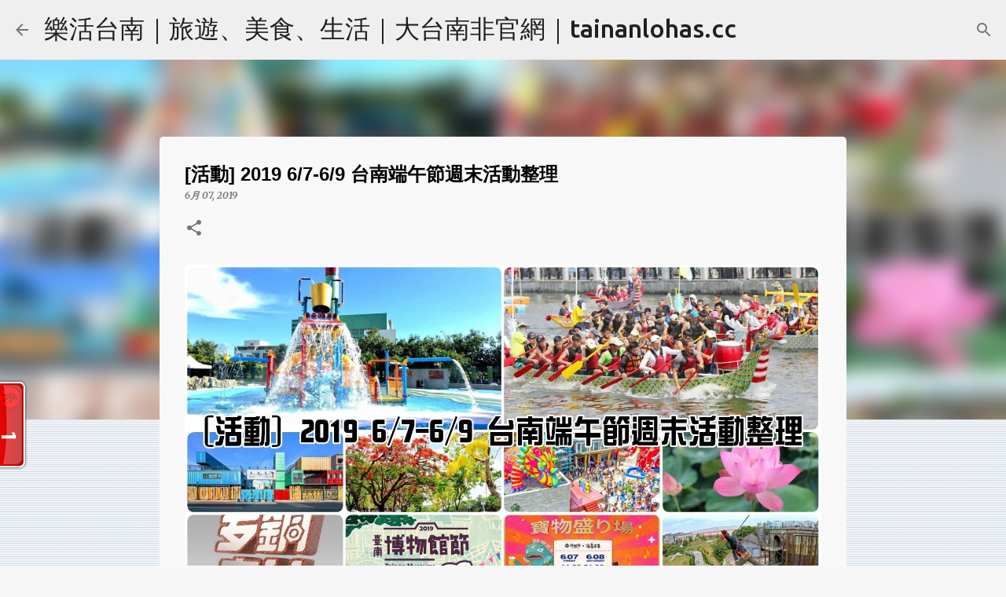

--- FILE ---
content_type: text/html; charset=UTF-8
request_url: https://www.tainanlohas.cc/2019/06/2019-67-69.html
body_size: 35873
content:
<!DOCTYPE html>
<html dir='ltr' lang='zh-TW' xmlns='http://www.w3.org/1999/xhtml' xmlns:b='http://www.google.com/2005/gml/b' xmlns:data='http://www.google.com/2005/gml/data' xmlns:expr='http://www.google.com/2005/gml/expr'>
<head>
<!-- 告知搜尋引擎正規網址 -->
<link href='https://www.tainanlohas.cc/2019/06/2019-67-69.html' rel='canonical'/>
<!-- 告知搜尋引擎正規網址 -->
<!-- SEO 基本強化 -->
<meta charset='UTF-8'/>
<meta content='zh-TW' http-equiv='Content-Language'/>
<meta content='台南活動, 台南美食, 台南旅遊, 台南景點, 台南生活, 樂活台南' name='keywords'/>
<meta content='index, follow' name='robots'/>
<meta content='zh-TW' name='language'/>
<meta content='#729c0b' name='theme-color'/>
<link href='/favicon.ico' rel='icon'/>
<link href='/apple-touch-icon.png' rel='apple-touch-icon'/>
<link href='https://www.tainanlohas.cc/feeds/posts/default' rel='alternate' title='RSS' type='application/atom+xml'/>
<!-- SEO 基本強化 -->
<!-- Schema 結構化資料 -->
<script type='application/ld+json'>
{
  "@context": "https://schema.org",
  "@type": "WebSite",
  "name": "樂活台南",
  "url": "https://www.tainanlohas.cc",
  "potentialAction": {
    "@type": "SearchAction",
    "target": "https://www.tainanlohas.cc/search?q={search_term_string}",
    "query-input": "required name=search_term_string"
  }
}
</script>
<!-- Schema 結構化資料 -->
<!-- jquery -->
<script src='//ajax.googleapis.com/ajax/libs/jquery/3.7.1/jquery.min.js'></script>
<!-- jquery -->
<!-- 驗證碼 -->
<script async='async' defer='defer' src='https://www.google.com/recaptcha/api.js'></script>
<!-- 驗證碼 -->
<!-- 廣告封鎖復原 -->
<script async='async' nonce='qWkDoAUAAAd8Cn9-RZkMUA' src='https://fundingchoicesmessages.google.com/i/pub-2467743885852667?ers=1'></script>
<script nonce='qWkDoAUAAAd8Cn9-RZkMUA'>
    (function() {
      function signalGooglefcPresent() {
        if (!window.frames['googlefcPresent']) {
          if (document.body) {
            const iframe = document.createElement('iframe');
            iframe.style = 'width: 0; height: 0; border: none; z-index: -1000; left: -1000px; top: -1000px;';
            iframe.style.display = 'none';
            iframe.name = 'googlefcPresent';
            document.body.appendChild(iframe);
          } else {
            setTimeout(signalGooglefcPresent, 0);
          }
        }
      }
      signalGooglefcPresent();
    })();
  </script>
<!-- 廣告封鎖復原 -->
<meta content='width=device-width, initial-scale=1' name='viewport'/>
<title>[活動] 2019 6/7-6/9 台南端午節週末活動整理</title>
<!-- 自動廣告 -->
<script async='async' crossorigin='anonymous' src='https://pagead2.googlesyndication.com/pagead/js/adsbygoogle.js?client=ca-pub-2467743885852667'></script>
<!-- 自動廣告 -->
<!-- 計數器 開始 -->
<script id='_wau7lf'>
    var _wau = _wau || [];
    _wau.push(["tab", "78x45e32p22l", "7lf", "left-lower"]);
    (function() {
      var s=document.createElement("script"); s.async=true;
      s.src="//widgets.amung.us/tab.js";
      document.getElementsByTagName("head")[0].appendChild(s);
    })();
  </script>
<!-- 計數器 結尾 -->
<!-- Blogger宣告關閉 開始 -->
<style type='text/css'>@font-face{font-family:'Lato';font-style:normal;font-weight:400;font-display:swap;src:url(//fonts.gstatic.com/s/lato/v25/S6uyw4BMUTPHjxAwXiWtFCfQ7A.woff2)format('woff2');unicode-range:U+0100-02BA,U+02BD-02C5,U+02C7-02CC,U+02CE-02D7,U+02DD-02FF,U+0304,U+0308,U+0329,U+1D00-1DBF,U+1E00-1E9F,U+1EF2-1EFF,U+2020,U+20A0-20AB,U+20AD-20C0,U+2113,U+2C60-2C7F,U+A720-A7FF;}@font-face{font-family:'Lato';font-style:normal;font-weight:400;font-display:swap;src:url(//fonts.gstatic.com/s/lato/v25/S6uyw4BMUTPHjx4wXiWtFCc.woff2)format('woff2');unicode-range:U+0000-00FF,U+0131,U+0152-0153,U+02BB-02BC,U+02C6,U+02DA,U+02DC,U+0304,U+0308,U+0329,U+2000-206F,U+20AC,U+2122,U+2191,U+2193,U+2212,U+2215,U+FEFF,U+FFFD;}@font-face{font-family:'Lato';font-style:normal;font-weight:700;font-display:swap;src:url(//fonts.gstatic.com/s/lato/v25/S6u9w4BMUTPHh6UVSwaPGQ3q5d0N7w.woff2)format('woff2');unicode-range:U+0100-02BA,U+02BD-02C5,U+02C7-02CC,U+02CE-02D7,U+02DD-02FF,U+0304,U+0308,U+0329,U+1D00-1DBF,U+1E00-1E9F,U+1EF2-1EFF,U+2020,U+20A0-20AB,U+20AD-20C0,U+2113,U+2C60-2C7F,U+A720-A7FF;}@font-face{font-family:'Lato';font-style:normal;font-weight:700;font-display:swap;src:url(//fonts.gstatic.com/s/lato/v25/S6u9w4BMUTPHh6UVSwiPGQ3q5d0.woff2)format('woff2');unicode-range:U+0000-00FF,U+0131,U+0152-0153,U+02BB-02BC,U+02C6,U+02DA,U+02DC,U+0304,U+0308,U+0329,U+2000-206F,U+20AC,U+2122,U+2191,U+2193,U+2212,U+2215,U+FEFF,U+FFFD;}@font-face{font-family:'Lato';font-style:normal;font-weight:900;font-display:swap;src:url(//fonts.gstatic.com/s/lato/v25/S6u9w4BMUTPHh50XSwaPGQ3q5d0N7w.woff2)format('woff2');unicode-range:U+0100-02BA,U+02BD-02C5,U+02C7-02CC,U+02CE-02D7,U+02DD-02FF,U+0304,U+0308,U+0329,U+1D00-1DBF,U+1E00-1E9F,U+1EF2-1EFF,U+2020,U+20A0-20AB,U+20AD-20C0,U+2113,U+2C60-2C7F,U+A720-A7FF;}@font-face{font-family:'Lato';font-style:normal;font-weight:900;font-display:swap;src:url(//fonts.gstatic.com/s/lato/v25/S6u9w4BMUTPHh50XSwiPGQ3q5d0.woff2)format('woff2');unicode-range:U+0000-00FF,U+0131,U+0152-0153,U+02BB-02BC,U+02C6,U+02DA,U+02DC,U+0304,U+0308,U+0329,U+2000-206F,U+20AC,U+2122,U+2191,U+2193,U+2212,U+2215,U+FEFF,U+FFFD;}@font-face{font-family:'Merriweather';font-style:italic;font-weight:300;font-stretch:100%;font-display:swap;src:url(//fonts.gstatic.com/s/merriweather/v33/u-4c0qyriQwlOrhSvowK_l5-eTxCVx0ZbwLvKH2Gk9hLmp0v5yA-xXPqCzLvF-adrHOg7iDTFw.woff2)format('woff2');unicode-range:U+0460-052F,U+1C80-1C8A,U+20B4,U+2DE0-2DFF,U+A640-A69F,U+FE2E-FE2F;}@font-face{font-family:'Merriweather';font-style:italic;font-weight:300;font-stretch:100%;font-display:swap;src:url(//fonts.gstatic.com/s/merriweather/v33/u-4c0qyriQwlOrhSvowK_l5-eTxCVx0ZbwLvKH2Gk9hLmp0v5yA-xXPqCzLvF--drHOg7iDTFw.woff2)format('woff2');unicode-range:U+0301,U+0400-045F,U+0490-0491,U+04B0-04B1,U+2116;}@font-face{font-family:'Merriweather';font-style:italic;font-weight:300;font-stretch:100%;font-display:swap;src:url(//fonts.gstatic.com/s/merriweather/v33/u-4c0qyriQwlOrhSvowK_l5-eTxCVx0ZbwLvKH2Gk9hLmp0v5yA-xXPqCzLvF-SdrHOg7iDTFw.woff2)format('woff2');unicode-range:U+0102-0103,U+0110-0111,U+0128-0129,U+0168-0169,U+01A0-01A1,U+01AF-01B0,U+0300-0301,U+0303-0304,U+0308-0309,U+0323,U+0329,U+1EA0-1EF9,U+20AB;}@font-face{font-family:'Merriweather';font-style:italic;font-weight:300;font-stretch:100%;font-display:swap;src:url(//fonts.gstatic.com/s/merriweather/v33/u-4c0qyriQwlOrhSvowK_l5-eTxCVx0ZbwLvKH2Gk9hLmp0v5yA-xXPqCzLvF-WdrHOg7iDTFw.woff2)format('woff2');unicode-range:U+0100-02BA,U+02BD-02C5,U+02C7-02CC,U+02CE-02D7,U+02DD-02FF,U+0304,U+0308,U+0329,U+1D00-1DBF,U+1E00-1E9F,U+1EF2-1EFF,U+2020,U+20A0-20AB,U+20AD-20C0,U+2113,U+2C60-2C7F,U+A720-A7FF;}@font-face{font-family:'Merriweather';font-style:italic;font-weight:300;font-stretch:100%;font-display:swap;src:url(//fonts.gstatic.com/s/merriweather/v33/u-4c0qyriQwlOrhSvowK_l5-eTxCVx0ZbwLvKH2Gk9hLmp0v5yA-xXPqCzLvF-udrHOg7iA.woff2)format('woff2');unicode-range:U+0000-00FF,U+0131,U+0152-0153,U+02BB-02BC,U+02C6,U+02DA,U+02DC,U+0304,U+0308,U+0329,U+2000-206F,U+20AC,U+2122,U+2191,U+2193,U+2212,U+2215,U+FEFF,U+FFFD;}@font-face{font-family:'Merriweather';font-style:italic;font-weight:400;font-stretch:100%;font-display:swap;src:url(//fonts.gstatic.com/s/merriweather/v33/u-4c0qyriQwlOrhSvowK_l5-eTxCVx0ZbwLvKH2Gk9hLmp0v5yA-xXPqCzLvF-adrHOg7iDTFw.woff2)format('woff2');unicode-range:U+0460-052F,U+1C80-1C8A,U+20B4,U+2DE0-2DFF,U+A640-A69F,U+FE2E-FE2F;}@font-face{font-family:'Merriweather';font-style:italic;font-weight:400;font-stretch:100%;font-display:swap;src:url(//fonts.gstatic.com/s/merriweather/v33/u-4c0qyriQwlOrhSvowK_l5-eTxCVx0ZbwLvKH2Gk9hLmp0v5yA-xXPqCzLvF--drHOg7iDTFw.woff2)format('woff2');unicode-range:U+0301,U+0400-045F,U+0490-0491,U+04B0-04B1,U+2116;}@font-face{font-family:'Merriweather';font-style:italic;font-weight:400;font-stretch:100%;font-display:swap;src:url(//fonts.gstatic.com/s/merriweather/v33/u-4c0qyriQwlOrhSvowK_l5-eTxCVx0ZbwLvKH2Gk9hLmp0v5yA-xXPqCzLvF-SdrHOg7iDTFw.woff2)format('woff2');unicode-range:U+0102-0103,U+0110-0111,U+0128-0129,U+0168-0169,U+01A0-01A1,U+01AF-01B0,U+0300-0301,U+0303-0304,U+0308-0309,U+0323,U+0329,U+1EA0-1EF9,U+20AB;}@font-face{font-family:'Merriweather';font-style:italic;font-weight:400;font-stretch:100%;font-display:swap;src:url(//fonts.gstatic.com/s/merriweather/v33/u-4c0qyriQwlOrhSvowK_l5-eTxCVx0ZbwLvKH2Gk9hLmp0v5yA-xXPqCzLvF-WdrHOg7iDTFw.woff2)format('woff2');unicode-range:U+0100-02BA,U+02BD-02C5,U+02C7-02CC,U+02CE-02D7,U+02DD-02FF,U+0304,U+0308,U+0329,U+1D00-1DBF,U+1E00-1E9F,U+1EF2-1EFF,U+2020,U+20A0-20AB,U+20AD-20C0,U+2113,U+2C60-2C7F,U+A720-A7FF;}@font-face{font-family:'Merriweather';font-style:italic;font-weight:400;font-stretch:100%;font-display:swap;src:url(//fonts.gstatic.com/s/merriweather/v33/u-4c0qyriQwlOrhSvowK_l5-eTxCVx0ZbwLvKH2Gk9hLmp0v5yA-xXPqCzLvF-udrHOg7iA.woff2)format('woff2');unicode-range:U+0000-00FF,U+0131,U+0152-0153,U+02BB-02BC,U+02C6,U+02DA,U+02DC,U+0304,U+0308,U+0329,U+2000-206F,U+20AC,U+2122,U+2191,U+2193,U+2212,U+2215,U+FEFF,U+FFFD;}@font-face{font-family:'Merriweather';font-style:italic;font-weight:700;font-stretch:100%;font-display:swap;src:url(//fonts.gstatic.com/s/merriweather/v33/u-4c0qyriQwlOrhSvowK_l5-eTxCVx0ZbwLvKH2Gk9hLmp0v5yA-xXPqCzLvF-adrHOg7iDTFw.woff2)format('woff2');unicode-range:U+0460-052F,U+1C80-1C8A,U+20B4,U+2DE0-2DFF,U+A640-A69F,U+FE2E-FE2F;}@font-face{font-family:'Merriweather';font-style:italic;font-weight:700;font-stretch:100%;font-display:swap;src:url(//fonts.gstatic.com/s/merriweather/v33/u-4c0qyriQwlOrhSvowK_l5-eTxCVx0ZbwLvKH2Gk9hLmp0v5yA-xXPqCzLvF--drHOg7iDTFw.woff2)format('woff2');unicode-range:U+0301,U+0400-045F,U+0490-0491,U+04B0-04B1,U+2116;}@font-face{font-family:'Merriweather';font-style:italic;font-weight:700;font-stretch:100%;font-display:swap;src:url(//fonts.gstatic.com/s/merriweather/v33/u-4c0qyriQwlOrhSvowK_l5-eTxCVx0ZbwLvKH2Gk9hLmp0v5yA-xXPqCzLvF-SdrHOg7iDTFw.woff2)format('woff2');unicode-range:U+0102-0103,U+0110-0111,U+0128-0129,U+0168-0169,U+01A0-01A1,U+01AF-01B0,U+0300-0301,U+0303-0304,U+0308-0309,U+0323,U+0329,U+1EA0-1EF9,U+20AB;}@font-face{font-family:'Merriweather';font-style:italic;font-weight:700;font-stretch:100%;font-display:swap;src:url(//fonts.gstatic.com/s/merriweather/v33/u-4c0qyriQwlOrhSvowK_l5-eTxCVx0ZbwLvKH2Gk9hLmp0v5yA-xXPqCzLvF-WdrHOg7iDTFw.woff2)format('woff2');unicode-range:U+0100-02BA,U+02BD-02C5,U+02C7-02CC,U+02CE-02D7,U+02DD-02FF,U+0304,U+0308,U+0329,U+1D00-1DBF,U+1E00-1E9F,U+1EF2-1EFF,U+2020,U+20A0-20AB,U+20AD-20C0,U+2113,U+2C60-2C7F,U+A720-A7FF;}@font-face{font-family:'Merriweather';font-style:italic;font-weight:700;font-stretch:100%;font-display:swap;src:url(//fonts.gstatic.com/s/merriweather/v33/u-4c0qyriQwlOrhSvowK_l5-eTxCVx0ZbwLvKH2Gk9hLmp0v5yA-xXPqCzLvF-udrHOg7iA.woff2)format('woff2');unicode-range:U+0000-00FF,U+0131,U+0152-0153,U+02BB-02BC,U+02C6,U+02DA,U+02DC,U+0304,U+0308,U+0329,U+2000-206F,U+20AC,U+2122,U+2191,U+2193,U+2212,U+2215,U+FEFF,U+FFFD;}@font-face{font-family:'Merriweather';font-style:normal;font-weight:400;font-stretch:100%;font-display:swap;src:url(//fonts.gstatic.com/s/merriweather/v33/u-4e0qyriQwlOrhSvowK_l5UcA6zuSYEqOzpPe3HOZJ5eX1WtLaQwmYiSeqnJ-mXq1Gi3iE.woff2)format('woff2');unicode-range:U+0460-052F,U+1C80-1C8A,U+20B4,U+2DE0-2DFF,U+A640-A69F,U+FE2E-FE2F;}@font-face{font-family:'Merriweather';font-style:normal;font-weight:400;font-stretch:100%;font-display:swap;src:url(//fonts.gstatic.com/s/merriweather/v33/u-4e0qyriQwlOrhSvowK_l5UcA6zuSYEqOzpPe3HOZJ5eX1WtLaQwmYiSequJ-mXq1Gi3iE.woff2)format('woff2');unicode-range:U+0301,U+0400-045F,U+0490-0491,U+04B0-04B1,U+2116;}@font-face{font-family:'Merriweather';font-style:normal;font-weight:400;font-stretch:100%;font-display:swap;src:url(//fonts.gstatic.com/s/merriweather/v33/u-4e0qyriQwlOrhSvowK_l5UcA6zuSYEqOzpPe3HOZJ5eX1WtLaQwmYiSeqlJ-mXq1Gi3iE.woff2)format('woff2');unicode-range:U+0102-0103,U+0110-0111,U+0128-0129,U+0168-0169,U+01A0-01A1,U+01AF-01B0,U+0300-0301,U+0303-0304,U+0308-0309,U+0323,U+0329,U+1EA0-1EF9,U+20AB;}@font-face{font-family:'Merriweather';font-style:normal;font-weight:400;font-stretch:100%;font-display:swap;src:url(//fonts.gstatic.com/s/merriweather/v33/u-4e0qyriQwlOrhSvowK_l5UcA6zuSYEqOzpPe3HOZJ5eX1WtLaQwmYiSeqkJ-mXq1Gi3iE.woff2)format('woff2');unicode-range:U+0100-02BA,U+02BD-02C5,U+02C7-02CC,U+02CE-02D7,U+02DD-02FF,U+0304,U+0308,U+0329,U+1D00-1DBF,U+1E00-1E9F,U+1EF2-1EFF,U+2020,U+20A0-20AB,U+20AD-20C0,U+2113,U+2C60-2C7F,U+A720-A7FF;}@font-face{font-family:'Merriweather';font-style:normal;font-weight:400;font-stretch:100%;font-display:swap;src:url(//fonts.gstatic.com/s/merriweather/v33/u-4e0qyriQwlOrhSvowK_l5UcA6zuSYEqOzpPe3HOZJ5eX1WtLaQwmYiSeqqJ-mXq1Gi.woff2)format('woff2');unicode-range:U+0000-00FF,U+0131,U+0152-0153,U+02BB-02BC,U+02C6,U+02DA,U+02DC,U+0304,U+0308,U+0329,U+2000-206F,U+20AC,U+2122,U+2191,U+2193,U+2212,U+2215,U+FEFF,U+FFFD;}@font-face{font-family:'Merriweather';font-style:normal;font-weight:700;font-stretch:100%;font-display:swap;src:url(//fonts.gstatic.com/s/merriweather/v33/u-4e0qyriQwlOrhSvowK_l5UcA6zuSYEqOzpPe3HOZJ5eX1WtLaQwmYiSeqnJ-mXq1Gi3iE.woff2)format('woff2');unicode-range:U+0460-052F,U+1C80-1C8A,U+20B4,U+2DE0-2DFF,U+A640-A69F,U+FE2E-FE2F;}@font-face{font-family:'Merriweather';font-style:normal;font-weight:700;font-stretch:100%;font-display:swap;src:url(//fonts.gstatic.com/s/merriweather/v33/u-4e0qyriQwlOrhSvowK_l5UcA6zuSYEqOzpPe3HOZJ5eX1WtLaQwmYiSequJ-mXq1Gi3iE.woff2)format('woff2');unicode-range:U+0301,U+0400-045F,U+0490-0491,U+04B0-04B1,U+2116;}@font-face{font-family:'Merriweather';font-style:normal;font-weight:700;font-stretch:100%;font-display:swap;src:url(//fonts.gstatic.com/s/merriweather/v33/u-4e0qyriQwlOrhSvowK_l5UcA6zuSYEqOzpPe3HOZJ5eX1WtLaQwmYiSeqlJ-mXq1Gi3iE.woff2)format('woff2');unicode-range:U+0102-0103,U+0110-0111,U+0128-0129,U+0168-0169,U+01A0-01A1,U+01AF-01B0,U+0300-0301,U+0303-0304,U+0308-0309,U+0323,U+0329,U+1EA0-1EF9,U+20AB;}@font-face{font-family:'Merriweather';font-style:normal;font-weight:700;font-stretch:100%;font-display:swap;src:url(//fonts.gstatic.com/s/merriweather/v33/u-4e0qyriQwlOrhSvowK_l5UcA6zuSYEqOzpPe3HOZJ5eX1WtLaQwmYiSeqkJ-mXq1Gi3iE.woff2)format('woff2');unicode-range:U+0100-02BA,U+02BD-02C5,U+02C7-02CC,U+02CE-02D7,U+02DD-02FF,U+0304,U+0308,U+0329,U+1D00-1DBF,U+1E00-1E9F,U+1EF2-1EFF,U+2020,U+20A0-20AB,U+20AD-20C0,U+2113,U+2C60-2C7F,U+A720-A7FF;}@font-face{font-family:'Merriweather';font-style:normal;font-weight:700;font-stretch:100%;font-display:swap;src:url(//fonts.gstatic.com/s/merriweather/v33/u-4e0qyriQwlOrhSvowK_l5UcA6zuSYEqOzpPe3HOZJ5eX1WtLaQwmYiSeqqJ-mXq1Gi.woff2)format('woff2');unicode-range:U+0000-00FF,U+0131,U+0152-0153,U+02BB-02BC,U+02C6,U+02DA,U+02DC,U+0304,U+0308,U+0329,U+2000-206F,U+20AC,U+2122,U+2191,U+2193,U+2212,U+2215,U+FEFF,U+FFFD;}@font-face{font-family:'Merriweather';font-style:normal;font-weight:900;font-stretch:100%;font-display:swap;src:url(//fonts.gstatic.com/s/merriweather/v33/u-4e0qyriQwlOrhSvowK_l5UcA6zuSYEqOzpPe3HOZJ5eX1WtLaQwmYiSeqnJ-mXq1Gi3iE.woff2)format('woff2');unicode-range:U+0460-052F,U+1C80-1C8A,U+20B4,U+2DE0-2DFF,U+A640-A69F,U+FE2E-FE2F;}@font-face{font-family:'Merriweather';font-style:normal;font-weight:900;font-stretch:100%;font-display:swap;src:url(//fonts.gstatic.com/s/merriweather/v33/u-4e0qyriQwlOrhSvowK_l5UcA6zuSYEqOzpPe3HOZJ5eX1WtLaQwmYiSequJ-mXq1Gi3iE.woff2)format('woff2');unicode-range:U+0301,U+0400-045F,U+0490-0491,U+04B0-04B1,U+2116;}@font-face{font-family:'Merriweather';font-style:normal;font-weight:900;font-stretch:100%;font-display:swap;src:url(//fonts.gstatic.com/s/merriweather/v33/u-4e0qyriQwlOrhSvowK_l5UcA6zuSYEqOzpPe3HOZJ5eX1WtLaQwmYiSeqlJ-mXq1Gi3iE.woff2)format('woff2');unicode-range:U+0102-0103,U+0110-0111,U+0128-0129,U+0168-0169,U+01A0-01A1,U+01AF-01B0,U+0300-0301,U+0303-0304,U+0308-0309,U+0323,U+0329,U+1EA0-1EF9,U+20AB;}@font-face{font-family:'Merriweather';font-style:normal;font-weight:900;font-stretch:100%;font-display:swap;src:url(//fonts.gstatic.com/s/merriweather/v33/u-4e0qyriQwlOrhSvowK_l5UcA6zuSYEqOzpPe3HOZJ5eX1WtLaQwmYiSeqkJ-mXq1Gi3iE.woff2)format('woff2');unicode-range:U+0100-02BA,U+02BD-02C5,U+02C7-02CC,U+02CE-02D7,U+02DD-02FF,U+0304,U+0308,U+0329,U+1D00-1DBF,U+1E00-1E9F,U+1EF2-1EFF,U+2020,U+20A0-20AB,U+20AD-20C0,U+2113,U+2C60-2C7F,U+A720-A7FF;}@font-face{font-family:'Merriweather';font-style:normal;font-weight:900;font-stretch:100%;font-display:swap;src:url(//fonts.gstatic.com/s/merriweather/v33/u-4e0qyriQwlOrhSvowK_l5UcA6zuSYEqOzpPe3HOZJ5eX1WtLaQwmYiSeqqJ-mXq1Gi.woff2)format('woff2');unicode-range:U+0000-00FF,U+0131,U+0152-0153,U+02BB-02BC,U+02C6,U+02DA,U+02DC,U+0304,U+0308,U+0329,U+2000-206F,U+20AC,U+2122,U+2191,U+2193,U+2212,U+2215,U+FEFF,U+FFFD;}@font-face{font-family:'Ubuntu';font-style:normal;font-weight:400;font-display:swap;src:url(//fonts.gstatic.com/s/ubuntu/v21/4iCs6KVjbNBYlgoKcg72nU6AF7xm.woff2)format('woff2');unicode-range:U+0460-052F,U+1C80-1C8A,U+20B4,U+2DE0-2DFF,U+A640-A69F,U+FE2E-FE2F;}@font-face{font-family:'Ubuntu';font-style:normal;font-weight:400;font-display:swap;src:url(//fonts.gstatic.com/s/ubuntu/v21/4iCs6KVjbNBYlgoKew72nU6AF7xm.woff2)format('woff2');unicode-range:U+0301,U+0400-045F,U+0490-0491,U+04B0-04B1,U+2116;}@font-face{font-family:'Ubuntu';font-style:normal;font-weight:400;font-display:swap;src:url(//fonts.gstatic.com/s/ubuntu/v21/4iCs6KVjbNBYlgoKcw72nU6AF7xm.woff2)format('woff2');unicode-range:U+1F00-1FFF;}@font-face{font-family:'Ubuntu';font-style:normal;font-weight:400;font-display:swap;src:url(//fonts.gstatic.com/s/ubuntu/v21/4iCs6KVjbNBYlgoKfA72nU6AF7xm.woff2)format('woff2');unicode-range:U+0370-0377,U+037A-037F,U+0384-038A,U+038C,U+038E-03A1,U+03A3-03FF;}@font-face{font-family:'Ubuntu';font-style:normal;font-weight:400;font-display:swap;src:url(//fonts.gstatic.com/s/ubuntu/v21/4iCs6KVjbNBYlgoKcQ72nU6AF7xm.woff2)format('woff2');unicode-range:U+0100-02BA,U+02BD-02C5,U+02C7-02CC,U+02CE-02D7,U+02DD-02FF,U+0304,U+0308,U+0329,U+1D00-1DBF,U+1E00-1E9F,U+1EF2-1EFF,U+2020,U+20A0-20AB,U+20AD-20C0,U+2113,U+2C60-2C7F,U+A720-A7FF;}@font-face{font-family:'Ubuntu';font-style:normal;font-weight:400;font-display:swap;src:url(//fonts.gstatic.com/s/ubuntu/v21/4iCs6KVjbNBYlgoKfw72nU6AFw.woff2)format('woff2');unicode-range:U+0000-00FF,U+0131,U+0152-0153,U+02BB-02BC,U+02C6,U+02DA,U+02DC,U+0304,U+0308,U+0329,U+2000-206F,U+20AC,U+2122,U+2191,U+2193,U+2212,U+2215,U+FEFF,U+FFFD;}@font-face{font-family:'Ubuntu';font-style:normal;font-weight:500;font-display:swap;src:url(//fonts.gstatic.com/s/ubuntu/v21/4iCv6KVjbNBYlgoCjC3jvWyNPYZvg7UI.woff2)format('woff2');unicode-range:U+0460-052F,U+1C80-1C8A,U+20B4,U+2DE0-2DFF,U+A640-A69F,U+FE2E-FE2F;}@font-face{font-family:'Ubuntu';font-style:normal;font-weight:500;font-display:swap;src:url(//fonts.gstatic.com/s/ubuntu/v21/4iCv6KVjbNBYlgoCjC3jtGyNPYZvg7UI.woff2)format('woff2');unicode-range:U+0301,U+0400-045F,U+0490-0491,U+04B0-04B1,U+2116;}@font-face{font-family:'Ubuntu';font-style:normal;font-weight:500;font-display:swap;src:url(//fonts.gstatic.com/s/ubuntu/v21/4iCv6KVjbNBYlgoCjC3jvGyNPYZvg7UI.woff2)format('woff2');unicode-range:U+1F00-1FFF;}@font-face{font-family:'Ubuntu';font-style:normal;font-weight:500;font-display:swap;src:url(//fonts.gstatic.com/s/ubuntu/v21/4iCv6KVjbNBYlgoCjC3js2yNPYZvg7UI.woff2)format('woff2');unicode-range:U+0370-0377,U+037A-037F,U+0384-038A,U+038C,U+038E-03A1,U+03A3-03FF;}@font-face{font-family:'Ubuntu';font-style:normal;font-weight:500;font-display:swap;src:url(//fonts.gstatic.com/s/ubuntu/v21/4iCv6KVjbNBYlgoCjC3jvmyNPYZvg7UI.woff2)format('woff2');unicode-range:U+0100-02BA,U+02BD-02C5,U+02C7-02CC,U+02CE-02D7,U+02DD-02FF,U+0304,U+0308,U+0329,U+1D00-1DBF,U+1E00-1E9F,U+1EF2-1EFF,U+2020,U+20A0-20AB,U+20AD-20C0,U+2113,U+2C60-2C7F,U+A720-A7FF;}@font-face{font-family:'Ubuntu';font-style:normal;font-weight:500;font-display:swap;src:url(//fonts.gstatic.com/s/ubuntu/v21/4iCv6KVjbNBYlgoCjC3jsGyNPYZvgw.woff2)format('woff2');unicode-range:U+0000-00FF,U+0131,U+0152-0153,U+02BB-02BC,U+02C6,U+02DA,U+02DC,U+0304,U+0308,U+0329,U+2000-206F,U+20AC,U+2122,U+2191,U+2193,U+2212,U+2215,U+FEFF,U+FFFD;}@font-face{font-family:'Ubuntu';font-style:normal;font-weight:700;font-display:swap;src:url(//fonts.gstatic.com/s/ubuntu/v21/4iCv6KVjbNBYlgoCxCvjvWyNPYZvg7UI.woff2)format('woff2');unicode-range:U+0460-052F,U+1C80-1C8A,U+20B4,U+2DE0-2DFF,U+A640-A69F,U+FE2E-FE2F;}@font-face{font-family:'Ubuntu';font-style:normal;font-weight:700;font-display:swap;src:url(//fonts.gstatic.com/s/ubuntu/v21/4iCv6KVjbNBYlgoCxCvjtGyNPYZvg7UI.woff2)format('woff2');unicode-range:U+0301,U+0400-045F,U+0490-0491,U+04B0-04B1,U+2116;}@font-face{font-family:'Ubuntu';font-style:normal;font-weight:700;font-display:swap;src:url(//fonts.gstatic.com/s/ubuntu/v21/4iCv6KVjbNBYlgoCxCvjvGyNPYZvg7UI.woff2)format('woff2');unicode-range:U+1F00-1FFF;}@font-face{font-family:'Ubuntu';font-style:normal;font-weight:700;font-display:swap;src:url(//fonts.gstatic.com/s/ubuntu/v21/4iCv6KVjbNBYlgoCxCvjs2yNPYZvg7UI.woff2)format('woff2');unicode-range:U+0370-0377,U+037A-037F,U+0384-038A,U+038C,U+038E-03A1,U+03A3-03FF;}@font-face{font-family:'Ubuntu';font-style:normal;font-weight:700;font-display:swap;src:url(//fonts.gstatic.com/s/ubuntu/v21/4iCv6KVjbNBYlgoCxCvjvmyNPYZvg7UI.woff2)format('woff2');unicode-range:U+0100-02BA,U+02BD-02C5,U+02C7-02CC,U+02CE-02D7,U+02DD-02FF,U+0304,U+0308,U+0329,U+1D00-1DBF,U+1E00-1E9F,U+1EF2-1EFF,U+2020,U+20A0-20AB,U+20AD-20C0,U+2113,U+2C60-2C7F,U+A720-A7FF;}@font-face{font-family:'Ubuntu';font-style:normal;font-weight:700;font-display:swap;src:url(//fonts.gstatic.com/s/ubuntu/v21/4iCv6KVjbNBYlgoCxCvjsGyNPYZvgw.woff2)format('woff2');unicode-range:U+0000-00FF,U+0131,U+0152-0153,U+02BB-02BC,U+02C6,U+02DA,U+02DC,U+0304,U+0308,U+0329,U+2000-206F,U+20AC,U+2122,U+2191,U+2193,U+2212,U+2215,U+FEFF,U+FFFD;}</style>
<style>#Attribution1 { display: none; }</style>
<!-- Blogger宣告關閉 結束 -->
<!-- FB meta og 資料開始 -->
<meta content='article' property='og:type'/>
<meta content='https://www.facebook.com/tainanlohas' property='article:publisher'/>
<meta content='https://www.facebook.com/tainanlohas' property='article:author'/>
<meta content='https://www.tainanlohas.cc/2019/06/2019-67-69.html' property='og:url'/>
<meta content='[活動] 2019 6/7-6/9 台南端午節週末活動整理｜樂活台南｜旅遊、美食、生活｜大台南非官網｜tainanlohas.cc' property='og:title'/>
<meta content='https://blogger.googleusercontent.com/img/b/R29vZ2xl/AVvXsEhgMV93kFMrGw3_K4ExmVSXjXeAj_2IrPakWEfChyphenhypheni2AlsgNaWAoAkAaFIlrIyj83iaQTHmRbHun7EX9yLqR1merYDhgp-IVaNMXljat-u1NwWHp3HnUGvDf02ir57m0Ogt5EVHXEmrVFo/s1600/PhotoGrid_1559880611346.jpg' property='og:image'/>
<meta content='966242223397117' property='fb:app_id'/>
<meta content='zh_TW' property='og:locale'/>
<meta content='zh_CN' property='og:locale:alternate'/>
<meta content='en_US' property='og:locale:alternate'/>
<meta content='樂活台南' property='og:site_name'/>
<meta content='樂活台南' name='Author'/>
<meta content='樂活台南於每週五會出刊台南週末活動整理，請大家多多支持與分享喔！2019/6/7 - 6/9，本週末活動數：３７' name='description'/>
<!-- FB meta og 資料結束 -->
<!-- 自動為圖片加上 loading="lazy" -->
<script>
  document.addEventListener("DOMContentLoaded", function() {
    document.querySelectorAll('img:not([loading])').forEach(function(img) {
      img.setAttribute('loading', 'lazy');
    });
  });
</script>
<!-- 自動為圖片加上 loading="lazy" -->
<!-- 樹狀V2開始 -->
<style>
 
/*樹狀標籤 V2*/
#Label1 {
display: none;
overflow: auto;
}

#tl2_main,
#tl2_nav {
font-size: 13px;
font-weight: bold;
}

#tl2_nav {
background-color: #eee;
margin-bottom: 10px;
padding: 3px;
}

#tl2_nav a {
display: inline-block;
box-sizing: border-box;
width: 50%;
text-align: center;
border-left: 1px dashed #aaa;
}

#tl2_nav a:first-child {
border-left: 0;
}

#tl2_nav a,
#tl2_main a {
text-decoration: none;
}

#tl2_main img {
vertical-align: middle;
}

.tl2_category {
margin-top: 2px;
}

a.tl2_catText {
}

.tl2_subArea {
margin: 0 0 5px 10px;
}

.tl2_label {
margin-left: 5px;
}
</style>
<!-- 樹狀V2結束 -->
<meta content='text/html; charset=UTF-8' http-equiv='Content-Type'/>
<!-- Chrome, Firefox OS and Opera -->
<meta content='#f7f7f7' name='theme-color'/>
<!-- Windows Phone -->
<meta content='#f7f7f7' name='msapplication-navbutton-color'/>
<meta content='blogger' name='generator'/>
<link href='https://www.tainanlohas.cc/favicon.ico' rel='icon' type='image/x-icon'/>
<link href='https://www.tainanlohas.cc/2019/06/2019-67-69.html' rel='canonical'/>
<link rel="alternate" type="application/atom+xml" title="樂活台南&#65372;旅遊&#12289;美食&#12289;生活&#65372;大台南非官網&#65372;tainanlohas.cc - Atom" href="https://www.tainanlohas.cc/feeds/posts/default" />
<link rel="alternate" type="application/rss+xml" title="樂活台南&#65372;旅遊&#12289;美食&#12289;生活&#65372;大台南非官網&#65372;tainanlohas.cc - RSS" href="https://www.tainanlohas.cc/feeds/posts/default?alt=rss" />
<link rel="service.post" type="application/atom+xml" title="樂活台南&#65372;旅遊&#12289;美食&#12289;生活&#65372;大台南非官網&#65372;tainanlohas.cc - Atom" href="https://www.blogger.com/feeds/1305373519754095659/posts/default" />

<link rel="alternate" type="application/atom+xml" title="樂活台南&#65372;旅遊&#12289;美食&#12289;生活&#65372;大台南非官網&#65372;tainanlohas.cc - Atom" href="https://www.tainanlohas.cc/feeds/4382583537105314921/comments/default" />
<!--Can't find substitution for tag [blog.ieCssRetrofitLinks]-->
<link href='https://blogger.googleusercontent.com/img/b/R29vZ2xl/AVvXsEhgMV93kFMrGw3_K4ExmVSXjXeAj_2IrPakWEfChyphenhypheni2AlsgNaWAoAkAaFIlrIyj83iaQTHmRbHun7EX9yLqR1merYDhgp-IVaNMXljat-u1NwWHp3HnUGvDf02ir57m0Ogt5EVHXEmrVFo/s1600/PhotoGrid_1559880611346.jpg' rel='image_src'/>
<meta content='樂活台南於每週五會出刊台南週末活動整理，請大家多多支持與分享喔！2019/6/7 - 6/9，本週末活動數：３７' name='description'/>
<meta content='https://www.tainanlohas.cc/2019/06/2019-67-69.html' property='og:url'/>
<meta content='[活動] 2019 6/7-6/9 台南端午節週末活動整理' property='og:title'/>
<meta content='樂活台南於每週五會出刊台南週末活動整理，請大家多多支持與分享喔！2019/6/7 - 6/9，本週末活動數：３７' property='og:description'/>
<meta content='https://blogger.googleusercontent.com/img/b/R29vZ2xl/AVvXsEhgMV93kFMrGw3_K4ExmVSXjXeAj_2IrPakWEfChyphenhypheni2AlsgNaWAoAkAaFIlrIyj83iaQTHmRbHun7EX9yLqR1merYDhgp-IVaNMXljat-u1NwWHp3HnUGvDf02ir57m0Ogt5EVHXEmrVFo/w1200-h630-p-k-no-nu/PhotoGrid_1559880611346.jpg' property='og:image'/>
<style id='page-skin-1' type='text/css'><!--
/*! normalize.css v3.0.1 | MIT License | git.io/normalize */html{font-family:sans-serif;-ms-text-size-adjust:100%;-webkit-text-size-adjust:100%}body{margin:0}article,aside,details,figcaption,figure,footer,header,hgroup,main,nav,section,summary{display:block}audio,canvas,progress,video{display:inline-block;vertical-align:baseline}audio:not([controls]){display:none;height:0}[hidden],template{display:none}a{background:transparent}a:active,a:hover{outline:0}abbr[title]{border-bottom:1px dotted}b,strong{font-weight:bold}dfn{font-style:italic}h1{font-size:2em;margin:.67em 0}mark{background:#ff0;color:#000}small{font-size:80%}sub,sup{font-size:75%;line-height:0;position:relative;vertical-align:baseline}sup{top:-0.5em}sub{bottom:-0.25em}img{border:0}svg:not(:root){overflow:hidden}figure{margin:1em 40px}hr{-moz-box-sizing:content-box;box-sizing:content-box;height:0}pre{overflow:auto}code,kbd,pre,samp{font-family:monospace,monospace;font-size:1em}button,input,optgroup,select,textarea{color:inherit;font:inherit;margin:0}button{overflow:visible}button,select{text-transform:none}button,html input[type="button"],input[type="reset"],input[type="submit"]{-webkit-appearance:button;cursor:pointer}button[disabled],html input[disabled]{cursor:default}button::-moz-focus-inner,input::-moz-focus-inner{border:0;padding:0}input{line-height:normal}input[type="checkbox"],input[type="radio"]{box-sizing:border-box;padding:0}input[type="number"]::-webkit-inner-spin-button,input[type="number"]::-webkit-outer-spin-button{height:auto}input[type="search"]{-webkit-appearance:textfield;-moz-box-sizing:content-box;-webkit-box-sizing:content-box;box-sizing:content-box}input[type="search"]::-webkit-search-cancel-button,input[type="search"]::-webkit-search-decoration{-webkit-appearance:none}fieldset{border:1px solid #c0c0c0;margin:0 2px;padding:.35em .625em .75em}legend{border:0;padding:0}textarea{overflow:auto}optgroup{font-weight:bold}table{border-collapse:collapse;border-spacing:0}td,th{padding:0}
/*!************************************************
* Blogger Template Style
* Name: Emporio
**************************************************/
body {
overflow-wrap: break-word;
word-break: break-word;
word-wrap: break-word;
}
.hidden {
display: none;
}
.invisible {
visibility: hidden;
}
.container::after,
.float-container::after {
clear: both;
content: '';
display: table;
}
.clearboth {
clear: both;
}
.dim-overlay {
background-color: rgba(0, 0, 0, 0.54);
height: 100vh;
left: 0;
position: fixed;
top: 0;
width: 100%;
}
#sharing-dim-overlay {
background-color: transparent;
}
.loading-spinner-large {
-webkit-animation: mspin-rotate 1568.63ms infinite linear;
animation: mspin-rotate 1568.63ms infinite linear;
height: 48px;
overflow: hidden;
position: absolute;
width: 48px;
z-index: 200;
}
.loading-spinner-large > div {
-webkit-animation: mspin-revrot 5332ms infinite steps(4);
animation: mspin-revrot 5332ms infinite steps(4);
}
.loading-spinner-large > div > div {
-webkit-animation: mspin-singlecolor-large-film 1333ms infinite steps(81);
animation: mspin-singlecolor-large-film 1333ms infinite steps(81);
background-size: 100%;
height: 48px;
width: 3888px;
}
.mspin-black-large > div > div,
.mspin-grey_54-large > div > div {
background-image: url(https://www.blogblog.com/indie/mspin_black_large.svg);
}
.mspin-white-large > div > div {
background-image: url(https://www.blogblog.com/indie/mspin_white_large.svg);
}
.mspin-grey_54-large {
opacity: .54;
}
@-webkit-keyframes mspin-singlecolor-large-film {
from {
-webkit-transform: translateX(0);
transform: translateX(0);
}
to {
-webkit-transform: translateX(-3888px);
transform: translateX(-3888px);
}
}
@keyframes mspin-singlecolor-large-film {
from {
-webkit-transform: translateX(0);
transform: translateX(0);
}
to {
-webkit-transform: translateX(-3888px);
transform: translateX(-3888px);
}
}
@-webkit-keyframes mspin-rotate {
from {
-webkit-transform: rotate(0deg);
transform: rotate(0deg);
}
to {
-webkit-transform: rotate(360deg);
transform: rotate(360deg);
}
}
@keyframes mspin-rotate {
from {
-webkit-transform: rotate(0deg);
transform: rotate(0deg);
}
to {
-webkit-transform: rotate(360deg);
transform: rotate(360deg);
}
}
@-webkit-keyframes mspin-revrot {
from {
-webkit-transform: rotate(0deg);
transform: rotate(0deg);
}
to {
-webkit-transform: rotate(-360deg);
transform: rotate(-360deg);
}
}
@keyframes mspin-revrot {
from {
-webkit-transform: rotate(0deg);
transform: rotate(0deg);
}
to {
-webkit-transform: rotate(-360deg);
transform: rotate(-360deg);
}
}
input::-ms-clear {
display: none;
}
.blogger-logo,
.svg-icon-24.blogger-logo {
fill: #ff9800;
opacity: 1.0;
}
.skip-navigation {
background-color: #fff;
box-sizing: border-box;
color: #000;
display: block;
height: 0;
left: 0;
line-height: 50px;
overflow: hidden;
padding-top: 0;
position: fixed;
text-align: center;
top: 0;
-webkit-transition: box-shadow 0.3s, height 0.3s, padding-top 0.3s;
transition: box-shadow 0.3s, height 0.3s, padding-top 0.3s;
width: 100%;
z-index: 900;
}
.skip-navigation:focus {
box-shadow: 0 4px 5px 0 rgba(0, 0, 0, 0.14), 0 1px 10px 0 rgba(0, 0, 0, 0.12), 0 2px 4px -1px rgba(0, 0, 0, 0.2);
height: 50px;
}
#main {
outline: none;
}
.main-heading {
position: absolute;
clip: rect(1px, 1px, 1px, 1px);
padding: 0;
border: 0;
height: 1px;
width: 1px;
overflow: hidden;
}
.widget.Attribution {
margin-top: 1em;
text-align: center;
}
.widget.Attribution .blogger img,
.widget.Attribution .blogger svg {
vertical-align: bottom;
}
.widget.Attribution .blogger img {
margin-right: 0.5em;
}
.widget.Attribution div {
line-height: 24px;
margin-top: 0.5em;
}
.widget.Attribution .image-attribution,
.widget.Attribution .copyright {
font-size: 0.7em;
margin-top: 1.5em;
}
.item-control {
display: none;
}
.BLOG_mobile_video_class {
display: none;
}
.bg-photo {
background-attachment: scroll !important;
}
body .CSS_LIGHTBOX {
z-index: 900;
}
.extendable .show-more,
.extendable .show-less {
border-color: #757575;
color: #757575;
margin-top: 16px;
}
.extendable .show-more.hidden,
.extendable .show-less.hidden {
display: none;
}
.inline-ad {
display: none;
max-width: 100%;
overflow: hidden;
}
.adsbygoogle {
display: block;
}
#cookieChoiceInfo {
bottom: 0;
top: auto;
}
iframe.b-hbp-video {
border: 0;
}
.post-body img {
max-width: 100%;
}
.post-body iframe {
max-width: 100%;
}
.post-body a[imageanchor="1"] {
display: inline-block;
}
.byline {
margin-right: 1em;
}
.byline:last-child {
margin-right: 0;
}
.paging-control-container {
margin-bottom: 16px;
}
.paging-control-container .paging-control {
display: inline-block;
}
.paging-control-container .paging-control,
.paging-control-container .comment-range-text::after {
color: #757575;
}
.paging-control-container .paging-control,
.paging-control-container .comment-range-text {
margin-right: 8px;
}
.paging-control-container .paging-control::after,
.paging-control-container .comment-range-text::after {
content: '\00B7';
cursor: default;
padding-left: 8px;
pointer-events: none;
}
.paging-control-container .paging-control:last-child::after,
.paging-control-container .comment-range-text:last-child::after {
content: none;
}
.byline.reactions iframe {
height: 20px;
}
.b-notification {
color: #000;
background-color: #fff;
border-bottom: solid 1px #000;
box-sizing: border-box;
padding: 16px 32px;
text-align: center;
}
.b-notification.visible {
-webkit-transition: margin-top 0.3s cubic-bezier(0.4, 0, 0.2, 1);
transition: margin-top 0.3s cubic-bezier(0.4, 0, 0.2, 1);
}
.b-notification.invisible {
position: absolute;
}
.b-notification-close {
position: absolute;
right: 8px;
top: 8px;
}
.no-posts-message {
line-height: 40px;
text-align: center;
}
@media screen and (max-width: 745px) {
body.item-view .post-body a[imageanchor="1"][style*="float: left;"],
body.item-view .post-body a[imageanchor="1"][style*="float: right;"] {
float: none !important;
clear: none !important;
}
body.item-view .post-body a[imageanchor="1"] img {
display: block;
height: auto;
margin: 0 auto;
}
body.item-view .post-body > .separator:first-child > a[imageanchor="1"]:first-child {
margin-top: 20px;
}
.post-body a[imageanchor] {
display: block;
}
body.item-view .post-body a[imageanchor="1"] {
margin-left: 0 !important;
margin-right: 0 !important;
}
body.item-view .post-body a[imageanchor="1"] + a[imageanchor="1"] {
margin-top: 16px;
}
}
#comments {
border-top: 1px dashed rgba(0, 0, 0, 0.54);
margin-top: 20px;
padding: 20px;
}
#comments .comment-thread ol {
margin: 0;
padding-left: 0;
}
#comments .comment-thread ol {
padding-left: 0;
}
#comments .comment-thread .comment-replies,
#comments .comment .comment-replybox-single {
margin-left: 60px;
}
#comments .comment-thread .thread-count {
display: none;
}
#comments .comment {
list-style-type: none;
padding: 0 0 30px 0;
position: relative;
}
#comments .comment .comment {
padding-bottom: 8px;
}
.comment .avatar-image-container {
position: absolute;
}
.comment .avatar-image-container img {
border-radius: 50%;
}
.avatar-image-container svg,
.comment .avatar-image-container .avatar-icon {
border-radius: 50%;
border: solid 1px #757575;
box-sizing: border-box;
fill: #757575;
height: 35px;
margin: 0;
padding: 7px;
width: 35px;
}
.comment .comment-block {
margin-top: 10px;
padding-bottom: 0;
}
.comment .comment-block {
margin-left: 60px;
}
#comments .comment-author-header-wrapper {
margin-left: 40px;
}
#comments .comment .thread-expanded .comment-block {
padding-bottom: 20px;
}
#comments .comment .comment-header .user,
#comments .comment .comment-header .user a {
color: #000000;
font-style: normal;
font-weight: bold;
}
#comments .comment .comment-actions {
background: transparent;
border: 0;
box-shadow: none;
color: #757575;
cursor: pointer;
font-size: 14px;
font-weight: bold;
outline: none;
text-decoration: none;
text-transform: uppercase;
width: auto;
bottom: 0;
margin-bottom: 15px;
position: absolute;
}
#comments .comment .comment-actions > * {
margin-right: 8px;
}
#comments .comment .comment-header .datetime {
bottom: 0;
color: rgba(0,0,0,0.54);
display: inline-block;
font-size: 13px;
font-style: italic;
}
#comments .comment .comment-header .datetime {
margin-left: 8px;
}
#comments .comment .comment-header .datetime a,
#comments .comment .comment-footer .comment-timestamp a {
color: rgba(0,0,0,0.54);
}
.comment .comment-body,
#comments .comment .comment-content {
margin-top: 12px;
word-break: break-word;
}
.comment-body {
margin-bottom: 12px;
}
#comments.embed[data-num-comments="0"] {
border: none;
margin-top: 0;
padding-top: 0;
}
#comments.embed[data-num-comments="0"] #comment-post-message,
#comments.embed[data-num-comments="0"] div.comment-form > p,
#comments.embed[data-num-comments="0"] p.comment-footer {
display: none;
}
#comment-editor-src {
display: none;
}
.comments .comments-content .loadmore.loaded {
max-height: 0;
opacity: 0;
overflow: hidden;
}
.extendable .remaining-items {
height: 0;
overflow: hidden;
-webkit-transition: height 0.3s cubic-bezier(0.4, 0, 0.2, 1);
transition: height 0.3s cubic-bezier(0.4, 0, 0.2, 1);
}
.extendable .remaining-items.expanded {
height: auto;
}
.svg-icon-24,
.svg-icon-24-button {
cursor: pointer;
height: 24px;
width: 24px;
min-width: 24px;
}
.touch-icon {
margin: -12px;
padding: 12px;
}
.touch-icon:focus, .touch-icon:active {
background-color: rgba(153, 153, 153, 0.4);
border-radius: 50%;
}
svg:not(:root).touch-icon {
overflow: visible;
}
html[dir=rtl] .rtl-reversible-icon {
-webkit-transform: scaleX(-1);
-ms-transform: scaleX(-1);
transform: scaleX(-1);
}
.touch-icon-button,
.svg-icon-24-button {
background: transparent;
border: 0;
margin: 0;
outline: none;
padding: 0;
}
.touch-icon-button .touch-icon:focus,
.touch-icon-button .touch-icon:active {
background-color: transparent;
}
.touch-icon-button:focus .touch-icon,
.touch-icon-button:active .touch-icon {
background-color: rgba(153, 153, 153, 0.4);
border-radius: 50%;
}
.Profile .default-avatar-wrapper .avatar-icon {
border-radius: 50%;
border: solid 1px #757575;
box-sizing: border-box;
fill: #757575;
margin: 0;
}
.Profile .individual .default-avatar-wrapper .avatar-icon {
padding: 25px;
}
.Profile .individual .profile-img,
.Profile .individual .avatar-icon {
height: 90px;
width: 90px;
}
.Profile .team .default-avatar-wrapper .avatar-icon {
padding: 8px;
}
.Profile .team .profile-img,
.Profile .team .avatar-icon,
.Profile .team .default-avatar-wrapper {
height: 40px;
width: 40px;
}
.snippet-container {
margin: 0;
position: relative;
overflow: hidden;
}
.snippet-fade {
bottom: 0;
box-sizing: border-box;
position: absolute;
width: 96px;
}
.snippet-fade {
right: 0;
}
.snippet-fade:after {
content: '\2026';
}
.snippet-fade:after {
float: right;
}
.centered-top-container.sticky {
left: 0;
position: fixed;
right: 0;
top: 0;
width: auto;
z-index: 8;
-webkit-transition-property: opacity, -webkit-transform;
transition-property: opacity, -webkit-transform;
transition-property: transform, opacity;
transition-property: transform, opacity, -webkit-transform;
-webkit-transition-duration: 0.2s;
transition-duration: 0.2s;
-webkit-transition-timing-function: cubic-bezier(0.4, 0, 0.2, 1);
transition-timing-function: cubic-bezier(0.4, 0, 0.2, 1);
}
.centered-top-placeholder {
display: none;
}
.collapsed-header .centered-top-placeholder {
display: block;
}
.centered-top-container .Header .replaced h1,
.centered-top-placeholder .Header .replaced h1 {
display: none;
}
.centered-top-container.sticky .Header .replaced h1 {
display: block;
}
.centered-top-container.sticky .Header .header-widget {
background: none;
}
.centered-top-container.sticky .Header .header-image-wrapper {
display: none;
}
.centered-top-container img,
.centered-top-placeholder img {
max-width: 100%;
}
.collapsible {
-webkit-transition: height 0.3s cubic-bezier(0.4, 0, 0.2, 1);
transition: height 0.3s cubic-bezier(0.4, 0, 0.2, 1);
}
.collapsible,
.collapsible > summary {
display: block;
overflow: hidden;
}
.collapsible > :not(summary) {
display: none;
}
.collapsible[open] > :not(summary) {
display: block;
}
.collapsible:focus,
.collapsible > summary:focus {
outline: none;
}
.collapsible > summary {
cursor: pointer;
display: block;
padding: 0;
}
.collapsible:focus > summary,
.collapsible > summary:focus {
background-color: transparent;
}
.collapsible > summary::-webkit-details-marker {
display: none;
}
.collapsible-title {
-webkit-box-align: center;
-webkit-align-items: center;
-ms-flex-align: center;
align-items: center;
display: -webkit-box;
display: -webkit-flex;
display: -ms-flexbox;
display: flex;
}
.collapsible-title .title {
-webkit-box-flex: 1;
-webkit-flex: 1 1 auto;
-ms-flex: 1 1 auto;
flex: 1 1 auto;
-webkit-box-ordinal-group: 1;
-webkit-order: 0;
-ms-flex-order: 0;
order: 0;
overflow: hidden;
text-overflow: ellipsis;
white-space: nowrap;
}
.collapsible-title .chevron-down,
.collapsible[open] .collapsible-title .chevron-up {
display: block;
}
.collapsible-title .chevron-up,
.collapsible[open] .collapsible-title .chevron-down {
display: none;
}
.flat-button {
cursor: pointer;
display: inline-block;
font-weight: bold;
text-transform: uppercase;
border-radius: 2px;
padding: 8px;
margin: -8px;
}
.flat-icon-button {
background: transparent;
border: 0;
margin: 0;
outline: none;
padding: 0;
margin: -12px;
padding: 12px;
cursor: pointer;
box-sizing: content-box;
display: inline-block;
line-height: 0;
}
.flat-icon-button,
.flat-icon-button .splash-wrapper {
border-radius: 50%;
}
.flat-icon-button .splash.animate {
-webkit-animation-duration: 0.3s;
animation-duration: 0.3s;
}
body#layout .bg-photo-overlay,
body#layout .bg-photo {
display: none;
}
body#layout .page_body {
padding: 0;
position: relative;
top: 0;
}
body#layout .page {
display: inline-block;
left: inherit;
position: relative;
vertical-align: top;
width: 540px;
}
body#layout .centered {
max-width: 954px;
}
body#layout .navigation {
display: none;
}
body#layout .sidebar-container {
display: inline-block;
width: 40%;
}
body#layout .hamburger-menu,
body#layout .search {
display: none;
}
.overflowable-container {
max-height: 48px;
overflow: hidden;
position: relative;
}
.overflow-button {
cursor: pointer;
}
#overflowable-dim-overlay {
background: transparent;
}
.overflow-popup {
box-shadow: 0 2px 2px 0 rgba(0, 0, 0, 0.14), 0 3px 1px -2px rgba(0, 0, 0, 0.2), 0 1px 5px 0 rgba(0, 0, 0, 0.12);
background-color: #ffffff;
left: 0;
max-width: calc(100% - 32px);
position: absolute;
top: 0;
visibility: hidden;
z-index: 101;
}
.overflow-popup ul {
list-style: none;
}
.overflow-popup li,
.overflow-popup .tabs li {
display: block;
height: auto;
}
.overflow-popup .tabs li {
padding-left: 0;
padding-right: 0;
}
.overflow-button.hidden,
.overflow-popup li.hidden,
.overflow-popup .tabs li.hidden {
display: none;
}
.widget.Sharing .sharing-button {
display: none;
}
.widget.Sharing .sharing-buttons li {
padding: 0;
}
.widget.Sharing .sharing-buttons li span {
display: none;
}
.post-share-buttons {
position: relative;
}
.share-buttons .svg-icon-24,
.centered-bottom .share-buttons .svg-icon-24 {
fill: #757575;
}
.sharing-open.touch-icon-button:focus .touch-icon,
.sharing-open.touch-icon-button:active .touch-icon {
background-color: transparent;
}
.share-buttons {
background-color: #ffffff;
border-radius: 2px;
box-shadow: 0 2px 2px 0 rgba(0, 0, 0, 0.14), 0 3px 1px -2px rgba(0, 0, 0, 0.2), 0 1px 5px 0 rgba(0, 0, 0, 0.12);
color: #000000;
list-style: none;
margin: 0;
padding: 8px 0;
position: absolute;
top: -11px;
min-width: 200px;
z-index: 101;
}
.share-buttons.hidden {
display: none;
}
.sharing-button {
background: transparent;
border: 0;
margin: 0;
outline: none;
padding: 0;
cursor: pointer;
}
.share-buttons li {
margin: 0;
height: 48px;
}
.share-buttons li:last-child {
margin-bottom: 0;
}
.share-buttons li .sharing-platform-button {
box-sizing: border-box;
cursor: pointer;
display: block;
height: 100%;
margin-bottom: 0;
padding: 0 16px;
position: relative;
width: 100%;
}
.share-buttons li .sharing-platform-button:focus,
.share-buttons li .sharing-platform-button:hover {
background-color: rgba(128, 128, 128, 0.1);
outline: none;
}
.share-buttons li svg[class^="sharing-"],
.share-buttons li svg[class*=" sharing-"] {
position: absolute;
top: 10px;
}
.share-buttons li span.sharing-platform-button,
.share-buttons li span.sharing-platform-button {
position: relative;
top: 0;
}
.share-buttons li .platform-sharing-text {
display: block;
font-size: 16px;
line-height: 48px;
white-space: nowrap;
}
.share-buttons li .platform-sharing-text {
margin-left: 56px;
}
.sidebar-container {
background-color: #f7f7f7;
max-width: 350px;
overflow-y: auto;
-webkit-transition-property: -webkit-transform;
transition-property: -webkit-transform;
transition-property: transform;
transition-property: transform, -webkit-transform;
-webkit-transition-duration: .3s;
transition-duration: .3s;
-webkit-transition-timing-function: cubic-bezier(0, 0, 0.2, 1);
transition-timing-function: cubic-bezier(0, 0, 0.2, 1);
width: 350px;
z-index: 101;
-webkit-overflow-scrolling: touch;
}
.sidebar-container .navigation {
line-height: 0;
padding: 16px;
}
.sidebar-container .sidebar-back {
cursor: pointer;
}
.sidebar-container .widget {
background: none;
margin: 0 16px;
padding: 16px 0;
}
.sidebar-container .widget .title {
color: #000000;
margin: 0;
}
.sidebar-container .widget ul {
list-style: none;
margin: 0;
padding: 0;
}
.sidebar-container .widget ul ul {
margin-left: 1em;
}
.sidebar-container .widget li {
font-size: 16px;
line-height: normal;
}
.sidebar-container .widget + .widget {
border-top: 1px solid rgba(0, 0, 0, 0.12);
}
.BlogArchive li {
margin: 16px 0;
}
.BlogArchive li:last-child {
margin-bottom: 0;
}
.Label li a {
display: inline-block;
}
.Label .label-count,
.BlogArchive .post-count {
float: right;
margin-left: .25em;
}
.Label .label-count::before,
.BlogArchive .post-count::before {
content: '(';
}
.Label .label-count::after,
.BlogArchive .post-count::after {
content: ')';
}
.widget.Translate .skiptranslate > div {
display: block !important;
}
.widget.Profile .profile-link {
background-image: none !important;
display: -webkit-box;
display: -webkit-flex;
display: -ms-flexbox;
display: flex;
}
.widget.Profile .team-member .profile-img,
.widget.Profile .team-member .default-avatar-wrapper {
-webkit-box-flex: 0;
-webkit-flex: 0 0 auto;
-ms-flex: 0 0 auto;
flex: 0 0 auto;
margin-right: 1em;
}
.widget.Profile .individual .profile-link {
-webkit-box-orient: vertical;
-webkit-box-direction: normal;
-webkit-flex-direction: column;
-ms-flex-direction: column;
flex-direction: column;
}
.widget.Profile .team .profile-link .profile-name {
-webkit-align-self: center;
-ms-flex-item-align: center;
-ms-grid-row-align: center;
align-self: center;
display: block;
-webkit-box-flex: 1;
-webkit-flex: 1 1 auto;
-ms-flex: 1 1 auto;
flex: 1 1 auto;
}
.dim-overlay {
background-color: rgba(0, 0, 0, 0.54);
z-index: 100;
}
body.sidebar-visible {
overflow-y: hidden;
}
@media screen and (max-width: 751px) {
.sidebar-container {
bottom: 0;
position: fixed;
top: 0;
left: auto;
right: 0;
}
.sidebar-container.sidebar-invisible {
-webkit-transition-timing-function: cubic-bezier(0.4, 0, 0.6, 1);
transition-timing-function: cubic-bezier(0.4, 0, 0.6, 1);
-webkit-transform: translateX(100%);
-ms-transform: translateX(100%);
transform: translateX(100%);
}
}
.dialog {
box-shadow: 0 2px 2px 0 rgba(0, 0, 0, 0.14), 0 3px 1px -2px rgba(0, 0, 0, 0.2), 0 1px 5px 0 rgba(0, 0, 0, 0.12);
background: #f8f8f8;
box-sizing: border-box;
padding: 30px;
position: fixed;
text-align: center;
width: calc(100% - 24px);
z-index: 101;
}
.dialog input[type=text],
.dialog input[type=email] {
background-color: transparent;
border: 0;
border-bottom: solid 1px rgba(0,0,0,0.12);
color: #000000;
display: block;
font-family: Ubuntu, sans-serif;
font-size: 16px;
line-height: 24px;
margin: auto;
padding-bottom: 7px;
outline: none;
text-align: center;
width: 100%;
}
.dialog input[type=text]::-webkit-input-placeholder,
.dialog input[type=email]::-webkit-input-placeholder {
color: rgba(0,0,0,0.5);
}
.dialog input[type=text]::-moz-placeholder,
.dialog input[type=email]::-moz-placeholder {
color: rgba(0,0,0,0.5);
}
.dialog input[type=text]:-ms-input-placeholder,
.dialog input[type=email]:-ms-input-placeholder {
color: rgba(0,0,0,0.5);
}
.dialog input[type=text]::placeholder,
.dialog input[type=email]::placeholder {
color: rgba(0,0,0,0.5);
}
.dialog input[type=text]:focus,
.dialog input[type=email]:focus {
border-bottom: solid 2px #1762a7;
padding-bottom: 6px;
}
.dialog input.no-cursor {
color: transparent;
text-shadow: 0 0 0 #000000;
}
.dialog input.no-cursor:focus {
outline: none;
}
.dialog input.no-cursor:focus {
outline: none;
}
.dialog input[type=submit] {
font-family: Ubuntu, sans-serif;
}
.subscribe-popup {
max-width: 364px;
}
.subscribe-popup h3 {
color: #000000;
font-size: 1.8em;
margin-top: 0;
}
.subscribe-popup .FollowByEmail h3 {
display: none;
}
.subscribe-popup .FollowByEmail .follow-by-email-submit {
background: transparent;
border: 0;
box-shadow: none;
color: #757575;
cursor: pointer;
font-size: 14px;
font-weight: bold;
outline: none;
text-decoration: none;
text-transform: uppercase;
width: auto;
color: #1762a7;
display: inline-block;
margin: 0 auto;
margin-top: 24px;
width: auto;
white-space: normal;
}
.subscribe-popup .FollowByEmail .follow-by-email-submit:disabled {
cursor: default;
opacity: .3;
}
@media (max-width: 800px) {
.blog-name div.widget.Subscribe {
margin-bottom: 16px;
}
body.item-view .blog-name div.widget.Subscribe {
margin: 8px auto 16px auto;
width: 100%;
}
}
.sidebar-container .svg-icon-24 {
fill: #757575;
}
.centered-top .svg-icon-24 {
fill: #757575;
}
.centered-bottom a .svg-icon-24,
.centered-bottom button .svg-icon-24,
.centered-bottom .svg-icon-24.touch-icon {
fill: #757575;
}
.post-wrapper a .svg-icon-24,
.post-wrapper button .svg-icon-24,
.post-wrapper .svg-icon-24.touch-icon {
fill: #757575;
}
.share-buttons .svg-icon-24,
.centered-bottom .share-buttons .svg-icon-24 {
fill: #757575;
}
.svg-icon-24.hamburger-menu {
fill: #757575;
}
body#layout .page_body {
padding: 0;
position: relative;
top: 0;
}
body#layout .page {
display: inline-block;
left: inherit;
position: relative;
vertical-align: top;
width: 540px;
}
body {
background: #f7f7f7 url(//4.bp.blogspot.com/-xSfrGpaRgvg/WXkFfyAVc9I/AAAAAAAAcRc/FQ_utRVhfHYHdjCiNqvO7rBGN_qVfXwHgCK4BGAYYCw/s0/bg6.gif) repeat fixed top center;
background-color: #f7f7f7;
background-size: cover;
color: #000000;
font: normal normal 16px Ubuntu, sans-serif;
margin: 0;
min-height: 100vh;
}
h3,
h3.title {
color: #000000;
}
.post-wrapper .post-title,
.post-wrapper .post-title a,
.post-wrapper .post-title a:visited,
.post-wrapper .post-title a:hover {
color: #000000;
}
a {
color: #757575;
font-style: normal;
text-decoration: none;
}
a:visited {
color: #729c0b;
}
a:hover {
color: #729c0b;
}
blockquote {
color: #424242;
font: 400 16px Ubuntu, sans-serif;
font-size: x-large;
font-style: italic;
font-weight: 300;
text-align: center;
}
.dim-overlay {
z-index: 100;
}
.page {
box-sizing: border-box;
display: -webkit-box;
display: -webkit-flex;
display: -ms-flexbox;
display: flex;
-webkit-box-orient: vertical;
-webkit-box-direction: normal;
-webkit-flex-direction: column;
-ms-flex-direction: column;
flex-direction: column;
min-height: 100vh;
padding-bottom: 1em;
}
.page > * {
-webkit-box-flex: 0;
-webkit-flex: 0 0 auto;
-ms-flex: 0 0 auto;
flex: 0 0 auto;
}
.page > #footer {
margin-top: auto;
}
.bg-photo-container {
overflow: hidden;
}
.bg-photo-container,
.bg-photo-container .bg-photo {
height: 464px;
width: 100%;
}
.bg-photo-container .bg-photo {
background-position: center;
background-size: cover;
z-index: -1;
}
.centered {
margin: 0 auto;
position: relative;
}
.centered .main-container,
.centered .main {
float: left;
}
.centered .main {
padding-bottom: 1em;
width: 100%;
}
.centered .centered-bottom::after {
clear: both;
content: '';
display: table;
}
.widget .title {
font-size: 18px;
line-height: 28px;
margin: 18px 0;
}
.extendable .show-more,
.extendable .show-less {
color: #1762a7;
font: normal bold 20px Arial, Tahoma, Helvetica, FreeSans, sans-serif;
cursor: pointer;
text-transform: uppercase;
margin: 0 -16px;
padding: 16px;
}
.widget.Profile {
font: normal normal 16px Ubuntu, sans-serif;
}
.sidebar-container .widget.Profile {
padding: 16px;
}
.widget.Profile h2 {
display: none;
}
.widget.Profile .title {
margin: 16px 32px;
}
.widget.Profile .profile-img {
border-radius: 50%;
}
.widget.Profile .individual {
display: -webkit-box;
display: -webkit-flex;
display: -ms-flexbox;
display: flex;
}
.widget.Profile .individual .profile-info {
-webkit-align-self: center;
-ms-flex-item-align: center;
-ms-grid-row-align: center;
align-self: center;
margin-left: 16px;
}
.widget.Profile .profile-datablock {
margin-top: 0;
margin-bottom: .75em;
}
.widget.Profile .profile-link {
background-image: none !important;
font-family: inherit;
overflow: hidden;
max-width: 100%;
}
.widget.Profile .individual .profile-link {
margin: 0 -10px;
padding: 0 10px;
display: block;
}
.widget.Profile .individual .profile-data a.profile-link.g-profile,
.widget.Profile .team a.profile-link.g-profile .profile-name {
font: normal bold 20px Ubuntu, sans-serif;
color: #000000;
margin-bottom: .75em;
}
.widget.Profile .individual .profile-data a.profile-link.g-profile {
line-height: 1.25;
}
.widget.Profile .individual > a:first-child {
-webkit-flex-shrink: 0;
-ms-flex-negative: 0;
flex-shrink: 0;
}
.widget.Profile .profile-textblock {
display: none;
}
.widget.Profile dd {
margin: 0;
}
.widget.Profile ul {
list-style: none;
padding: 0;
}
.widget.Profile ul li {
margin: 10px 0 30px;
}
.widget.Profile .team .extendable,
.widget.Profile .team .extendable .first-items,
.widget.Profile .team .extendable .remaining-items {
margin: 0;
padding: 0;
max-width: 100%;
}
.widget.Profile .team-member .profile-name-container {
-webkit-box-flex: 0;
-webkit-flex: 0 1 auto;
-ms-flex: 0 1 auto;
flex: 0 1 auto;
}
.widget.Profile .team .extendable .show-more,
.widget.Profile .team .extendable .show-less {
position: relative;
left: 56px;
}
.post-wrapper a,
#comments a {
color: #1762a7;
}
div.widget.Blog .blog-posts .post-outer {
border: 0;
}
div.widget.Blog .post-outer {
padding-bottom: 0;
}
.post .thumb {
float: left;
height: 20%;
width: 20%;
}
.no-posts-message {
margin: 10px 0;
}
.blog-pager {
text-align: center;
}
.post-title {
margin: 0;
}
.post-title,
.post-title a {
font: normal bold 24px Arial, Tahoma, Helvetica, FreeSans, sans-serif;
}
.post-body {
color: #000000;
display: block;
font: normal normal 16px Merriweather, Georgia, serif;
line-height: 32px;
margin: 0;
}
.post-snippet {
color: #000000;
font: 400 14px Merriweather, Georgia, serif;
line-height: 24px;
margin: 8px 0;
max-height: 72px;
}
.post-snippet .snippet-fade {
background: -webkit-linear-gradient(left, #f8f8f8 0%, #f8f8f8 20%, rgba(248, 248, 248, 0) 100%);
background: linear-gradient(to left, #f8f8f8 0%, #f8f8f8 20%, rgba(248, 248, 248, 0) 100%);
color: #000000;
bottom: 0;
position: absolute;
}
.post-body img {
height: inherit;
max-width: 100%;
}
.byline,
.byline.post-timestamp a,
.byline.post-author a {
color: #757575;
font: italic bold 12px Merriweather, Georgia, serif;
}
.byline.post-author {
text-transform: lowercase;
}
.byline.post-author a {
text-transform: none;
}
.post-header .byline,
.item-byline .byline {
margin-right: 0;
}
.post-share-buttons .share-buttons {
background: #ffffff;
color: #000000;
font: normal normal 16px Ubuntu, sans-serif;
}
.tr-caption {
color: #424242;
font: 400 16px Ubuntu, sans-serif;
font-size: 1.1em;
font-style: italic;
}
.post-filter-message {
background-color: #757575;
box-sizing: border-box;
color: #ffffff;
display: -webkit-box;
display: -webkit-flex;
display: -ms-flexbox;
display: flex;
font: italic 400 18px Merriweather, Georgia, serif;
margin-bottom: 16px;
margin-top: 32px;
padding: 12px 16px;
}
.post-filter-message > div:first-child {
-webkit-box-flex: 1;
-webkit-flex: 1 0 auto;
-ms-flex: 1 0 auto;
flex: 1 0 auto;
}
.post-filter-message a {
color: #1762a7;
font: normal bold 20px Arial, Tahoma, Helvetica, FreeSans, sans-serif;
cursor: pointer;
text-transform: uppercase;
color: #ffffff;
padding-left: 30px;
white-space: nowrap;
}
.post-filter-message .search-label,
.post-filter-message .search-query {
font-style: italic;
quotes: '\201c' '\201d' '\2018' '\2019';
}
.post-filter-message .search-label::before,
.post-filter-message .search-query::before {
content: open-quote;
}
.post-filter-message .search-label::after,
.post-filter-message .search-query::after {
content: close-quote;
}
#blog-pager {
margin-top: 2em;
margin-bottom: 1em;
}
#blog-pager a {
color: #1762a7;
font: normal bold 20px Arial, Tahoma, Helvetica, FreeSans, sans-serif;
cursor: pointer;
text-transform: uppercase;
}
.Label {
overflow-x: hidden;
}
.Label ul {
list-style: none;
padding: 0;
}
.Label li {
display: inline-block;
overflow: hidden;
max-width: 100%;
text-overflow: ellipsis;
white-space: nowrap;
}
.Label .first-ten {
margin-top: 16px;
}
.Label .show-all {
border-color: #757575;
color: #757575;
cursor: pointer;
display: inline-block;
font-style: normal;
margin-top: 8px;
text-transform: uppercase;
}
.Label .show-all.hidden {
display: inline-block;
}
.Label li a,
.Label span.label-size,
.byline.post-labels a {
background-color: rgba(0,0,0,0.1);
border-radius: 2px;
color: #000000;
cursor: pointer;
display: inline-block;
font: normal normal 14px Ubuntu, sans-serif;
line-height: 1.5;
margin: 4px 4px 4px 0;
padding: 4px 8px;
text-transform: uppercase;
vertical-align: middle;
}
body.item-view .byline.post-labels a {
background-color: rgba(23,98,167,0.1);
color: #1762a7;
}
.FeaturedPost .item-thumbnail img {
max-width: 100%;
}
.sidebar-container .FeaturedPost .post-title a {
color: #000000;
font: normal normal 14px Ubuntu, sans-serif;
}
body.item-view .PopularPosts {
display: inline-block;
overflow-y: auto;
vertical-align: top;
width: 280px;
}
.PopularPosts h3.title {
font: normal bold 20px Ubuntu, sans-serif;
}
.PopularPosts .post-title {
margin: 0 0 16px;
}
.PopularPosts .post-title a {
color: #000000;
font: normal normal 14px Ubuntu, sans-serif;
line-height: 24px;
}
.PopularPosts .item-thumbnail {
clear: both;
height: 152px;
overflow-y: hidden;
width: 100%;
}
.PopularPosts .item-thumbnail img {
padding: 0;
width: 100%;
}
.PopularPosts .popular-posts-snippet {
color: #535353;
font: italic normal 14px Merriweather, Georgia, serif;
line-height: 24px;
max-height: calc(24px * 4);
overflow: hidden;
}
.PopularPosts .popular-posts-snippet .snippet-fade {
color: #535353;
}
.PopularPosts .post {
margin: 30px 0;
position: relative;
}
.PopularPosts .post + .post {
padding-top: 1em;
}
.popular-posts-snippet .snippet-fade {
background: -webkit-linear-gradient(left, #f7f7f7 0%, #f7f7f7 20%, rgba(247, 247, 247, 0) 100%);
background: linear-gradient(to left, #f7f7f7 0%, #f7f7f7 20%, rgba(247, 247, 247, 0) 100%);
right: 0;
height: 24px;
line-height: 24px;
position: absolute;
top: calc(24px * 3);
width: 96px;
}
.Attribution {
color: #000000;
}
.Attribution a,
.Attribution a:hover,
.Attribution a:visited {
color: #1762a7;
}
.Attribution svg {
fill: #757575;
}
.inline-ad {
margin-bottom: 16px;
}
.item-view .inline-ad {
display: block;
}
.vertical-ad-container {
float: left;
margin-right: 15px;
min-height: 1px;
width: 128px;
}
.item-view .vertical-ad-container {
margin-top: 30px;
}
.vertical-ad-placeholder,
.inline-ad-placeholder {
background: #f8f8f8;
border: 1px solid #000;
opacity: .9;
vertical-align: middle;
text-align: center;
}
.vertical-ad-placeholder span,
.inline-ad-placeholder span {
margin-top: 290px;
display: block;
text-transform: uppercase;
font-weight: bold;
color: #000000;
}
.vertical-ad-placeholder {
height: 600px;
}
.vertical-ad-placeholder span {
margin-top: 290px;
padding: 0 40px;
}
.inline-ad-placeholder {
height: 90px;
}
.inline-ad-placeholder span {
margin-top: 35px;
}
.centered-top-container.sticky, .sticky .centered-top {
background-color: #efefef;
}
.centered-top {
-webkit-box-align: start;
-webkit-align-items: flex-start;
-ms-flex-align: start;
align-items: flex-start;
display: -webkit-box;
display: -webkit-flex;
display: -ms-flexbox;
display: flex;
-webkit-flex-wrap: wrap;
-ms-flex-wrap: wrap;
flex-wrap: wrap;
margin: 0 auto;
padding-top: 40px;
max-width: 1553px;
}
.page_body.vertical-ads .centered-top {
max-width: 1696px;
}
.centered-top .blog-name,
.centered-top .search,
.centered-top .hamburger-section {
margin-left: 16px;
}
.centered-top .return_link {
-webkit-box-flex: 0;
-webkit-flex: 0 0 auto;
-ms-flex: 0 0 auto;
flex: 0 0 auto;
height: 24px;
-webkit-box-ordinal-group: 1;
-webkit-order: 0;
-ms-flex-order: 0;
order: 0;
width: 24px;
}
.centered-top .blog-name {
-webkit-box-flex: 1;
-webkit-flex: 1 1 0;
-ms-flex: 1 1 0px;
flex: 1 1 0;
-webkit-box-ordinal-group: 2;
-webkit-order: 1;
-ms-flex-order: 1;
order: 1;
}
.centered-top .search {
-webkit-box-flex: 0;
-webkit-flex: 0 0 auto;
-ms-flex: 0 0 auto;
flex: 0 0 auto;
-webkit-box-ordinal-group: 3;
-webkit-order: 2;
-ms-flex-order: 2;
order: 2;
}
.centered-top .hamburger-section {
display: none;
-webkit-box-flex: 0;
-webkit-flex: 0 0 auto;
-ms-flex: 0 0 auto;
flex: 0 0 auto;
-webkit-box-ordinal-group: 4;
-webkit-order: 3;
-ms-flex-order: 3;
order: 3;
}
.centered-top .subscribe-section-container {
-webkit-box-flex: 1;
-webkit-flex: 1 0 100%;
-ms-flex: 1 0 100%;
flex: 1 0 100%;
-webkit-box-ordinal-group: 5;
-webkit-order: 4;
-ms-flex-order: 4;
order: 4;
}
.centered-top .top-nav {
-webkit-box-flex: 1;
-webkit-flex: 1 0 100%;
-ms-flex: 1 0 100%;
flex: 1 0 100%;
margin-top: 32px;
-webkit-box-ordinal-group: 6;
-webkit-order: 5;
-ms-flex-order: 5;
order: 5;
}
.sticky .centered-top {
-webkit-box-align: center;
-webkit-align-items: center;
-ms-flex-align: center;
align-items: center;
box-sizing: border-box;
-webkit-flex-wrap: nowrap;
-ms-flex-wrap: nowrap;
flex-wrap: nowrap;
padding: 0 16px;
}
.sticky .centered-top .blog-name {
-webkit-box-flex: 0;
-webkit-flex: 0 1 auto;
-ms-flex: 0 1 auto;
flex: 0 1 auto;
max-width: none;
min-width: 0;
}
.sticky .centered-top .subscribe-section-container {
border-left: 1px solid rgba(0, 0, 0, 0.3);
-webkit-box-flex: 1;
-webkit-flex: 1 0 auto;
-ms-flex: 1 0 auto;
flex: 1 0 auto;
margin: 0 16px;
-webkit-box-ordinal-group: 3;
-webkit-order: 2;
-ms-flex-order: 2;
order: 2;
}
.sticky .centered-top .search {
-webkit-box-flex: 1;
-webkit-flex: 1 0 auto;
-ms-flex: 1 0 auto;
flex: 1 0 auto;
-webkit-box-ordinal-group: 4;
-webkit-order: 3;
-ms-flex-order: 3;
order: 3;
}
.sticky .centered-top .hamburger-section {
-webkit-box-ordinal-group: 5;
-webkit-order: 4;
-ms-flex-order: 4;
order: 4;
}
.sticky .centered-top .top-nav {
display: none;
}
.search {
position: relative;
width: 250px;
}
.search,
.search .search-expand,
.search .section {
height: 48px;
}
.search .search-expand {
background: transparent;
border: 0;
margin: 0;
outline: none;
padding: 0;
display: none;
margin-left: auto;
}
.search .search-expand-text {
display: none;
}
.search .search-expand .svg-icon-24,
.search .search-submit-container .svg-icon-24 {
fill: rgba(0, 0, 0, 0.38);
-webkit-transition: 0.3s fill cubic-bezier(0.4, 0, 0.2, 1);
transition: 0.3s fill cubic-bezier(0.4, 0, 0.2, 1);
}
.search h3 {
display: none;
}
.search .section {
background-color: rgba(0, 0, 0, 0.03);
box-sizing: border-box;
right: 0;
line-height: 24px;
overflow-x: hidden;
position: absolute;
top: 0;
-webkit-transition-duration: 0.3s;
transition-duration: 0.3s;
-webkit-transition-property: background-color, width;
transition-property: background-color, width;
-webkit-transition-timing-function: cubic-bezier(0.4, 0, 0.2, 1);
transition-timing-function: cubic-bezier(0.4, 0, 0.2, 1);
width: 250px;
z-index: 8;
}
.search.focused .section {
background-color: rgba(0, 0, 0, 0.03);
}
.search form {
display: -webkit-box;
display: -webkit-flex;
display: -ms-flexbox;
display: flex;
}
.search form .search-submit-container {
-webkit-box-align: center;
-webkit-align-items: center;
-ms-flex-align: center;
align-items: center;
display: -webkit-box;
display: -webkit-flex;
display: -ms-flexbox;
display: flex;
-webkit-box-flex: 0;
-webkit-flex: 0 0 auto;
-ms-flex: 0 0 auto;
flex: 0 0 auto;
height: 48px;
-webkit-box-ordinal-group: 1;
-webkit-order: 0;
-ms-flex-order: 0;
order: 0;
}
.search form .search-input {
-webkit-box-flex: 1;
-webkit-flex: 1 1 auto;
-ms-flex: 1 1 auto;
flex: 1 1 auto;
-webkit-box-ordinal-group: 2;
-webkit-order: 1;
-ms-flex-order: 1;
order: 1;
}
.search form .search-input input {
box-sizing: border-box;
height: 48px;
width: 100%;
}
.search .search-submit-container input[type="submit"] {
display: none;
}
.search .search-submit-container .search-icon {
margin: 0;
padding: 12px 8px;
}
.search .search-input input {
background: none;
border: 0;
color: #1f1f1f;
font: 400 16px Merriweather, Georgia, serif;
outline: none;
padding: 0 8px;
}
.search .search-input input::-webkit-input-placeholder {
color: normal normal 100% rgba(0, 0, 0, 0.38);
font: italic bold 15px Merriweather, Georgia, serif;
line-height: 48px;
}
.search .search-input input::-moz-placeholder {
color: normal normal 100% rgba(0, 0, 0, 0.38);
font: italic bold 15px Merriweather, Georgia, serif;
line-height: 48px;
}
.search .search-input input:-ms-input-placeholder {
color: normal normal 100% rgba(0, 0, 0, 0.38);
font: italic bold 15px Merriweather, Georgia, serif;
line-height: 48px;
}
.search .search-input input::placeholder {
color: normal normal 100% rgba(0, 0, 0, 0.38);
font: italic bold 15px Merriweather, Georgia, serif;
line-height: 48px;
}
.search .dim-overlay {
background-color: transparent;
}
.centered-top .Header h1 {
box-sizing: border-box;
color: #1f1f1f;
font: 500 62px Ubuntu, sans-serif;
margin: 0;
padding: 0;
}
.centered-top .Header h1 a,
.centered-top .Header h1 a:visited,
.centered-top .Header h1 a:hover {
color: inherit;
font-size: inherit;
}
.centered-top .Header p {
color: #1f1f1f;
font: italic 300 14px Merriweather, Georgia, serif;
line-height: 1.7;
margin: 16px 0;
padding: 0;
}
.sticky .centered-top .Header h1 {
color: #1f1f1f;
font-size: 32px;
margin: 16px 0;
padding: 0;
overflow: hidden;
text-overflow: ellipsis;
white-space: nowrap;
}
.sticky .centered-top .Header p {
display: none;
}
.subscribe-section-container {
border-left: 0;
margin: 0;
}
.subscribe-section-container .subscribe-button {
background: transparent;
border: 0;
margin: 0;
outline: none;
padding: 0;
color: #1762a7;
cursor: pointer;
display: inline-block;
font: normal bold 16px Ubuntu, sans-serif;
margin: 0 auto;
padding: 16px;
text-transform: uppercase;
white-space: nowrap;
}
.top-nav .PageList h3 {
margin-left: 16px;
}
.top-nav .PageList ul {
list-style: none;
margin: 0;
padding: 0;
}
.top-nav .PageList ul li {
color: #1762a7;
font: normal bold 20px Arial, Tahoma, Helvetica, FreeSans, sans-serif;
cursor: pointer;
text-transform: uppercase;
font: normal bold 16px Ubuntu, sans-serif;
}
.top-nav .PageList ul li a {
background-color: #ffffff;
color: #000000;
display: block;
height: 48px;
line-height: 48px;
overflow: hidden;
padding: 0 22px;
text-overflow: ellipsis;
vertical-align: middle;
}
.top-nav .PageList ul li.selected a {
color: #000000;
}
.top-nav .PageList ul li:first-child a {
padding-left: 16px;
}
.top-nav .PageList ul li:last-child a {
padding-right: 16px;
}
.top-nav .PageList .dim-overlay {
opacity: 0;
}
.top-nav .overflowable-contents li {
float: left;
max-width: 100%;
}
.top-nav .overflow-button {
-webkit-box-align: center;
-webkit-align-items: center;
-ms-flex-align: center;
align-items: center;
display: -webkit-box;
display: -webkit-flex;
display: -ms-flexbox;
display: flex;
height: 48px;
-webkit-box-flex: 0;
-webkit-flex: 0 0 auto;
-ms-flex: 0 0 auto;
flex: 0 0 auto;
padding: 0 16px;
position: relative;
-webkit-transition: opacity 0.3s cubic-bezier(0.4, 0, 0.2, 1);
transition: opacity 0.3s cubic-bezier(0.4, 0, 0.2, 1);
width: 24px;
}
.top-nav .overflow-button.hidden {
display: none;
}
.top-nav .overflow-button svg {
margin-top: 0;
}
@media (max-width: 1295px) {
.search {
width: 24px;
}
.search .search-expand {
display: block;
position: relative;
z-index: 8;
}
.search .search-expand .search-expand-icon {
fill: transparent;
}
.search .section {
background-color: rgba(0, 0, 0, 0);
width: 32px;
z-index: 7;
}
.search.focused .section {
width: 250px;
z-index: 8;
}
.search .search-submit-container .svg-icon-24 {
fill: #757575;
}
.search.focused .search-submit-container .svg-icon-24 {
fill: rgba(0, 0, 0, 0.38);
}
.blog-name,
.subscribe-section-container,
.return_link {
opacity: 1;
-webkit-transition: opacity 0.3s cubic-bezier(0.4, 0, 0.2, 1);
transition: opacity 0.3s cubic-bezier(0.4, 0, 0.2, 1);
}
.centered-top.search-focused .blog-name, .centered-top.search-focused
.subscribe-section-container, .centered-top.search-focused
.return_link {
opacity: 0;
}
body.search-view .centered-top.search-focused .blog-name .section,
body.search-view .centered-top.search-focused .subscribe-section-container {
display: none;
}
}
@media (max-width: 745px) {
.top-nav .section.no-items#page_list_top {
display: none;
}
.centered-top {
padding-top: 16px;
}
.centered-top .header_container {
margin: 0 auto;
max-width: 600px;
}
.widget.Header h1 {
font: 500 36px Ubuntu, sans-serif;
padding: 0;
}
.top-nav .PageList {
max-width: 100%;
overflow-x: auto;
}
.centered-top-container.sticky .centered-top {
-webkit-flex-wrap: wrap;
-ms-flex-wrap: wrap;
flex-wrap: wrap;
}
.centered-top-container.sticky .blog-name {
-webkit-box-flex: 1;
-webkit-flex: 1 1 0;
-ms-flex: 1 1 0px;
flex: 1 1 0;
}
.centered-top-container.sticky .search {
-webkit-box-flex: 0;
-webkit-flex: 0 0 auto;
-ms-flex: 0 0 auto;
flex: 0 0 auto;
}
.centered-top-container.sticky .hamburger-section,
.centered-top-container.sticky .search {
margin-bottom: 8px;
margin-top: 8px;
}
.centered-top-container.sticky .subscribe-section-container {
border: 0;
-webkit-box-flex: 1;
-webkit-flex: 1 0 100%;
-ms-flex: 1 0 100%;
flex: 1 0 100%;
margin: -16px 0 0;
-webkit-box-ordinal-group: 6;
-webkit-order: 5;
-ms-flex-order: 5;
order: 5;
}
body.item-view .centered-top-container.sticky .subscribe-section-container {
margin-left: 24px;
}
.centered-top-container.sticky .subscribe-button {
padding: 8px 16px 16px;
margin-bottom: 0;
}
.centered-top-container.sticky .widget.Header h1 {
font-size: 16px;
margin: 0;
}
}
body.sidebar-visible .page {
overflow-y: scroll;
}
.sidebar-container a {
font: normal normal 16px Merriweather, Georgia, serif;
color: #000000;
}
.sidebar-container .navigation {
display: none;
}
.sidebar-container .widget {
margin: auto 0;
padding: 24px;
}
.sidebar-container .widget .title {
font: normal bold 20px Ubuntu, sans-serif;
}
.post-wrapper {
background-color: #f8f8f8;
position: relative;
}
.feed-view .centered {
width: 1553px;
}
.feed-view .centered .main-container {
width: 1203px;
}
.feed-view .page_body.vertical-ads .centered {
width: 1696px;
}
.feed-view .top-nav .section,
.feed-view .post-filter-message {
max-width: 1188px;
}
.feed-view .post-wrapper {
border-radius: 5px;
float: left;
overflow: hidden;
-webkit-transition: 0.3s box-shadow cubic-bezier(0.4, 0, 0.2, 1);
transition: 0.3s box-shadow cubic-bezier(0.4, 0, 0.2, 1);
width: 385px;
}
.feed-view .post-wrapper:hover {
box-shadow: 0 4px 5px 0 rgba(0, 0, 0, 0.14), 0 1px 10px 0 rgba(0, 0, 0, 0.12), 0 2px 4px -1px rgba(0, 0, 0, 0.2);
}
.feed-view .post-wrapper.hero {
background-position: center;
background-size: cover;
position: relative;
width: 1188px;
}
.feed-view .post-wrapper .post,
.feed-view .post-wrapper .post .snippet-thumbnail {
background-color: #f8f8f8;
padding: 24px 16px;
}
.feed-view .post-wrapper .snippet-thumbnail {
-webkit-transition: 0.3s opacity cubic-bezier(0.4, 0, 0.2, 1);
transition: 0.3s opacity cubic-bezier(0.4, 0, 0.2, 1);
}
.feed-view .post-wrapper.has-labels.image .snippet-thumbnail-container {
background-color: rgba(7, 7, 7, 1);
}
.feed-view .post-wrapper.has-labels:hover .snippet-thumbnail {
opacity: .7;
}
.feed-view .post-wrapper,
.feed-view .inline-ad {
margin-bottom: 15px;
margin-top: 0;
margin-right: 15px;
margin-left: 0;
}
.feed-view .post-wrapper.hero .post-title a {
font-size: 20px;
line-height: 24px;
}
.feed-view .post-wrapper.not-hero .post-title a {
font-size: 16px;
line-height: 24px;
}
.feed-view .post-wrapper .post-title a {
display: block;
margin: -296px -16px;
padding: 296px 16px;
position: relative;
text-overflow: ellipsis;
z-index: 2;
}
.feed-view .post-wrapper .byline,
.feed-view .post-wrapper .comment-link {
position: relative;
z-index: 3;
}
.feed-view .not-hero.post-wrapper.no-image .post-title-container {
position: relative;
top: -90px;
}
.feed-view .post-wrapper .post-header {
padding: 5px 0;
}
.feed-view .byline {
line-height: 12px;
}
.feed-view .hero .byline {
line-height: 15.6px;
}
.feed-view .hero .byline,
.feed-view .hero .byline.post-timestamp a,
.feed-view .hero .byline.post-author a {
font-size: 14px;
}
.feed-view .post-comment-link {
float: left;
}
.feed-view .post-share-buttons {
float: right;
}
.feed-view .header-buttons-byline {
margin-top: 16px;
height: 24px;
}
.feed-view .header-buttons-byline .byline {
height: 24px;
}
.feed-view .post-header-right-buttons .post-comment-link,
.feed-view .post-header-right-buttons .post-jump-link {
display: block;
float: left;
margin-left: 16px;
}
.feed-view .post .num_comments {
display: inline-block;
font: normal bold 24px Arial, Tahoma, Helvetica, FreeSans, sans-serif;
font-size: 12px;
margin: -14px 6px 0;
vertical-align: middle;
}
.feed-view .post-wrapper .post-jump-link {
float: right;
}
.feed-view .post-wrapper .post-footer {
margin-top: 15px;
}
.feed-view .post-wrapper .snippet-thumbnail-container,
.feed-view .post-wrapper .snippet-thumbnail {
height: 184px;
overflow-y: hidden;
}
.feed-view .post-wrapper .snippet-thumbnail {
display: block;
background-position: center;
background-size: cover;
width: 100%;
}
.feed-view .post-wrapper.hero .snippet-thumbnail-container,
.feed-view .post-wrapper.hero .snippet-thumbnail {
height: 272px;
overflow-y: hidden;
}
@media (min-width: 752px) {
.feed-view .post-title a .snippet-container {
height: 48px;
max-height: 48px;
}
.feed-view .post-title a .snippet-fade {
background: -webkit-linear-gradient(left, #f8f8f8 0%, #f8f8f8 20%, rgba(248, 248, 248, 0) 100%);
background: linear-gradient(to left, #f8f8f8 0%, #f8f8f8 20%, rgba(248, 248, 248, 0) 100%);
color: transparent;
height: 24px;
width: 96px;
}
.feed-view .hero .post-title-container .post-title a .snippet-container {
height: 24px;
max-height: 24px;
}
.feed-view .hero .post-title a .snippet-fade {
height: 24px;
}
.feed-view .post-header-left-buttons {
position: relative;
}
.feed-view .post-header-left-buttons:hover .touch-icon {
opacity: 1;
}
.feed-view .hero.post-wrapper.no-image .post-title-container,
.feed-view .hero.post-wrapper.no-image .post-authordate {
position: relative;
top: -150px;
}
.feed-view .hero.post-wrapper.no-image .post-title-container {
text-align: center;
}
.feed-view .hero.post-wrapper.no-image .post-authordate {
-webkit-box-pack: center;
-webkit-justify-content: center;
-ms-flex-pack: center;
justify-content: center;
}
.feed-view .labels-outer-container {
margin: 0 -4px;
opacity: 0;
position: absolute;
top: 20px;
-webkit-transition: 0.2s opacity;
transition: 0.2s opacity;
width: calc(100% - 2 * 16px);
}
.feed-view .post-wrapper.has-labels:hover .labels-outer-container {
opacity: 1;
}
.feed-view .labels-container {
max-height: calc(29px + 2 * 4px);
overflow: hidden;
}
.feed-view .labels-container .overflow-button-container,
.feed-view .labels-container .labels-more {
display: inline-block;
float: right;
}
.feed-view .labels-items {
padding: 0 4px;
}
.feed-view .labels-container a {
display: inline-block;
max-width: calc(100% - 16px);
overflow-x: hidden;
text-overflow: ellipsis;
white-space: nowrap;
vertical-align: top;
}
.feed-view .labels-more {
min-width: 29px;
padding: 0;
width: 29px;
}
.feed-view .labels-more {
margin-left: 8px;
}
.feed-view .byline.post-labels {
margin: 0;
}
.feed-view .byline.post-labels a,
.feed-view .labels-more a {
background-color: #f8f8f8;
color: #1762a7;
box-shadow: 0 0 2px 0 rgba(0, 0, 0, 0.18);
opacity: .9;
}
.feed-view .labels-more a {
border-radius: 50%;
display: inline-block;
font: normal normal 14px Ubuntu, sans-serif;
line-height: 29px;
height: 29px;
padding: 0;
text-align: center;
width: 29px;
max-width: 29px;
}
}
@media (max-width: 1553px) {
.feed-view .hero.post-wrapper {
width: 787px;
}
.feed-view .centered {
width: 1152px;
}
.feed-view .centered .main-container {
width: 802px;
}
.feed-view .top-nav .section,
.feed-view .post-filter-message {
max-width: 787px;
}
.blog-pager {
width: 802px;
}
}
@media (max-width: 1696px) {
.feed-view .page_body.vertical-ads .hero.post-wrapper {
width: 787px;
}
.feed-view .page_body.vertical-ads .centered {
width: 1295px;
}
.feed-view .page_body.vertical-ads .centered .main {
width: auto;
}
.feed-view .page_body.vertical-ads .centered .main-container {
width: 802px;
}
.feed-view .page_body.vertical-ads .blog-pager {
width: 802px;
}
}
@media (max-width: 1295px) {
.feed-view .centered .main-container {
float: none;
}
.feed-view .centered .main-container,
.feed-view .centered .main,
.feed-view .page_body.vertical-ads .centered .main-container,
.feed-view .page_body.vertical-ads .centered .main {
width: auto;
}
.feed-view .hero.post-wrapper,
.feed-view .page_body.vertical-ads .hero.post-wrapper {
width: 751px;
}
.feed-view .post-wrapper,
.feed-view .page_body.vertical-ads .post-wrapper {
float: none;
}
.feed-view .page_body .centered,
.feed-view .page_body.vertical-ads .centered {
padding-right: 0;
width: 751px;
}
.feed-view div.widget.Blog,
.feed-view .page_body .centered div.widget.FeaturedPost {
width: 401px;
}
.feed-view .post-filter-message {
max-width: 100%;
}
.feed-view .blog-pager,
.feed-view .page_body.vertical-ads .blog-pager {
width: 385px;
}
.top-nav,
.post-filter-message {
margin-top: 32px;
}
.widget.Header h1 {
font: 500 36px Ubuntu, sans-serif;
}
.post-filter-message {
display: block;
}
.post-filter-message a {
display: block;
margin-top: 8px;
padding-left: 0;
}
.feed-view .not-hero .post-title-container .post-title a .snippet-container {
height: auto;
}
.feed-view .vertical-ad-container {
display: none;
}
.feed-view .blog-posts .inline-ad {
display: block;
}
}
@media (max-width: 751px) {
.feed-view .centered-top .hamburger-section {
-webkit-box-align: center;
-webkit-align-items: center;
-ms-flex-align: center;
align-items: center;
display: -webkit-box;
display: -webkit-flex;
display: -ms-flexbox;
display: flex;
height: 48px;
margin-right: 24px;
}
.feed-view .page_body .centered .centered-bottom,
.feed-view .page_body.vertical-ads .centered .centered-bottom {
max-width: 600px;
width: auto;
}
.feed-view .centered-bottom .post-wrapper,
.feed-view .centered-bottom .hero.post-wrapper,
.feed-view .page_body.vertical-ads .centered-bottom .post-wrapper {
max-width: 600px;
width: auto;
}
.feed-view .page_body .centered,
.feed-view .page_body.vertical-ads .centered {
max-width: 600px;
width: 100%;
}
.feed-view .page_body .centered .main {
float: none;
}
.feed-view .page_body #header,
.feed-view .page_body.vertical-ads #header {
width: auto;
}
.feed-view .centered .main,
.feed-view .page_body.vertical-ads .centered .main {
width: 100%;
}
.feed-view div.widget.Blog,
.feed-view .page_body .centered div.widget.FeaturedPost {
top: 50px;
width: 100%;
z-index: 6;
}
.feed-view .main > .widget .title,
.feed-view .post-filter-message {
margin-left: 8px;
margin-right: 8px;
}
.feed-view .blog-pager,
.feed-view .page_body.vertical-ads .blog-pager {
width: 100%;
}
.feed-view .hero.post-wrapper {
background-color: #1762a7;
border-radius: 0;
height: 416px;
}
.feed-view .hero.post-wrapper .post {
bottom: 0;
box-sizing: border-box;
margin: 16px;
position: absolute;
width: calc(100% - 32px);
}
.feed-view .hero.no-image.post-wrapper .post {
box-shadow: 0 0 16px rgba(0, 0, 0, 0.2);
padding-top: 120px;
top: 0;
}
.feed-view .hero.no-image.post-wrapper .post-footer {
position: absolute;
bottom: 16px;
width: calc(100% - 32px);
}
.hero.post-wrapper h3 {
white-space: normal;
}
.feed-view .post-wrapper h3,
.feed-view .post-wrapper:hover h3 {
width: auto;
}
.feed-view .hero.post-wrapper {
margin: 0 0 15px 0;
}
.feed-view .post-wrapper,
.feed-view .inline-ad {
margin: 0 8px 16px;
}
.feed-view .post-labels {
display: none;
}
.feed-view .post-wrapper .snippet-thumbnail {
background-size: cover;
display: block;
height: 184px;
margin: 0;
max-height: 184px;
width: 100%;
}
.feed-view .post-wrapper.hero .snippet-thumbnail-container,
.feed-view .post-wrapper.hero .snippet-thumbnail {
height: 416px;
max-height: 416px;
}
.feed-view .header-author-byline {
display: none;
}
.feed-view .hero .header-author-byline {
display: block;
}
.feed-view .sidebar-container {
max-width: none;
width: 100%;
}
.feed-view .sidebar-container .navigation {
display: block;
padding: 24px;
}
.feed-view .sidebar-container .sidebar-back {
float: right;
}
.feed-view .sidebar-container .navigation + .sidebar.section {
clear: both;
}
.feed-view .sidebar-container .widget {
padding-left: 32px;
}
.feed-view .sidebar-container .widget.Profile {
padding-left: 24px;
}
}
.item-view .page_body {
padding-top: 70px;
}
.item-view .centered,
.item-view .centered .main-container {
width: 100%;
}
.item-view .centered .main-container {
max-width: 890px;
margin-right: 15px;
}
.item-view .centered-bottom {
max-width: 1185px;
margin-left: auto;
margin-right: auto;
padding-right: 0;
padding-top: 0;
width: 100%;
}
.item-view .page_body.vertical-ads .centered-bottom {
max-width: 1328px;
width: 100%;
}
.item-view .bg-photo {
-webkit-filter: blur(12px);
filter: blur(12px);
-webkit-transform: scale(1.05);
-ms-transform: scale(1.05);
transform: scale(1.05);
}
.item-view .bg-photo-container + .centered .centered-bottom {
margin-top: 0;
}
.item-view .bg-photo-container + .centered .centered-bottom .post-wrapper {
margin-top: -368px;
}
.item-view .bg-photo-container + .centered-bottom {
margin-top: 0;
}
.item-view .inline-ad {
margin-bottom: 0;
margin-top: 30px;
padding-bottom: 16px;
}
.item-view .post-wrapper {
border-radius: 5px 5px 0 0;
float: none;
height: auto;
margin: 0;
padding: 32px;
width: auto;
}
.item-view .post-outer {
padding: 8px;
}
.item-view .comments {
border-radius: 0 0 5px 5px;
color: #000000;
margin: 0 8px 8px;
}
.item-view .post-title {
font: normal bold 24px Arial, Tahoma, Helvetica, FreeSans, sans-serif;
}
.item-view .post-header {
display: block;
width: auto;
}
.item-view .post-share-buttons {
display: block;
margin-bottom: 40px;
margin-top: 20px;
}
.item-view .post-footer {
display: block;
}
.item-view .post-footer a {
color: #1762a7;
font: normal bold 20px Arial, Tahoma, Helvetica, FreeSans, sans-serif;
cursor: pointer;
text-transform: uppercase;
color: #1762a7;
}
.item-view .post-footer-line {
border: 0;
}
.item-view .sidebar-container {
box-sizing: border-box;
float: left;
margin-top: 15px;
max-width: 280px;
padding: 0;
width: 280px;
}
.item-view .sidebar-container .widget {
padding: 15px 0;
}
@media (max-width: 1328px) {
.item-view .centered {
width: 100%;
}
.item-view .centered .centered-bottom {
margin-left: auto;
margin-right: auto;
padding-right: 0;
padding-top: 0;
width: 100%;
}
.item-view .centered .main-container {
float: none;
margin: 0 auto;
}
.item-view div.section.main div.widget.PopularPosts {
margin: 0 2.5%;
position: relative;
top: 0;
width: 95%;
}
.item-view .bg-photo-container + .centered .main {
margin-top: 0;
}
.item-view div.widget.Blog {
margin: auto;
width: 100%;
}
.item-view .post-share-buttons {
margin-bottom: 32px;
}
.item-view .sidebar-container {
max-width: none;
width: 100%;
float: none;
margin: 0;
max-height: none;
padding: 0 15px;
position: static;
}
.item-view .sidebar-container .section {
margin: 15px auto;
max-width: 480px;
}
.item-view .sidebar-container .section .widget {
position: static;
width: 100%;
}
.item-view .vertical-ad-container {
display: none;
}
.item-view .blog-posts .inline-ad {
display: block;
}
}
@media (max-width: 745px) {
.item-view.has-subscribe .bg-photo-container,
.item-view.has-subscribe .centered-bottom {
padding-top: 88px;
}
.item-view .bg-photo-container,
.item-view .bg-photo {
width: auto;
height: 296px;
}
.item-view .bg-photo-container + .centered .centered-bottom .post-wrapper {
margin-top: -240px;
}
.item-view .bg-photo-container + .centered .centered-bottom,
.item-view .page_body.has-subscribe .bg-photo-container + .centered .centered-bottom {
margin-top: 0;
}
.item-view .post-outer {
background: #f8f8f8;
}
.item-view .post-outer .post-wrapper {
padding: 16px;
}
.item-view .comments {
margin: 0;
}
}
#comments {
background: #f8f8f8;
border-top: 1px solid rgba(0, 0, 0, 0.12);
margin-top: 0;
padding: 32px;
}
#comments h3.title,
#comments .comment-form .title {
position: absolute;
clip: rect(1px, 1px, 1px, 1px);
padding: 0;
border: 0;
height: 1px;
width: 1px;
overflow: hidden;
}
#comments .comment-form {
border-bottom: 1px solid rgba(0, 0, 0, 0.12);
border-top: 1px solid rgba(0, 0, 0, 0.12);
}
.item-view #comments .comment-form h4 {
position: absolute;
clip: rect(1px, 1px, 1px, 1px);
padding: 0;
border: 0;
height: 1px;
width: 1px;
overflow: hidden;
}
#comment-holder .continue {
display: none;
}

--></style>
<style id='template-skin-1' type='text/css'><!--
body#layout .hidden,
body#layout .invisible {
display: inherit;
}
body#layout .centered-bottom {
position: relative;
}
body#layout .section.featured-post,
body#layout .section.main,
body#layout .section.vertical-ad-container {
float: left;
width: 55%;
}
body#layout .sidebar-container {
display: inline-block;
width: 39%;
}
body#layout .centered-bottom:after {
clear: both;
content: "";
display: table;
}
body#layout .hamburger-menu,
body#layout .search {
display: none;
}
--></style>
<style>
    body {background-image:url(\/\/4.bp.blogspot.com\/-xSfrGpaRgvg\/WXkFfyAVc9I\/AAAAAAAAcRc\/FQ_utRVhfHYHdjCiNqvO7rBGN_qVfXwHgCK4BGAYYCw\/s0\/bg6.gif);}
    
@media (max-width: 200px) { body {background-image:url(\/\/4.bp.blogspot.com\/-xSfrGpaRgvg\/WXkFfyAVc9I\/AAAAAAAAcRc\/FQ_utRVhfHYHdjCiNqvO7rBGN_qVfXwHgCK4BGAYYCw\/w200\/bg6.gif);}}
@media (max-width: 400px) and (min-width: 201px) { body {background-image:url(\/\/4.bp.blogspot.com\/-xSfrGpaRgvg\/WXkFfyAVc9I\/AAAAAAAAcRc\/FQ_utRVhfHYHdjCiNqvO7rBGN_qVfXwHgCK4BGAYYCw\/w400\/bg6.gif);}}
@media (max-width: 800px) and (min-width: 401px) { body {background-image:url(\/\/4.bp.blogspot.com\/-xSfrGpaRgvg\/WXkFfyAVc9I\/AAAAAAAAcRc\/FQ_utRVhfHYHdjCiNqvO7rBGN_qVfXwHgCK4BGAYYCw\/w800\/bg6.gif);}}
@media (max-width: 1200px) and (min-width: 801px) { body {background-image:url(\/\/4.bp.blogspot.com\/-xSfrGpaRgvg\/WXkFfyAVc9I\/AAAAAAAAcRc\/FQ_utRVhfHYHdjCiNqvO7rBGN_qVfXwHgCK4BGAYYCw\/w1200\/bg6.gif);}}
/* Last tag covers anything over one higher than the previous max-size cap. */
@media (min-width: 1201px) { body {background-image:url(\/\/4.bp.blogspot.com\/-xSfrGpaRgvg\/WXkFfyAVc9I\/AAAAAAAAcRc\/FQ_utRVhfHYHdjCiNqvO7rBGN_qVfXwHgCK4BGAYYCw\/w1600\/bg6.gif);}}
  </style>
<!-- Google tag (gtag.js) -->
<script async='true' src='https://www.googletagmanager.com/gtag/js?id=G-BWW8W5JDP0'></script>
<script>
        window.dataLayer = window.dataLayer || [];
        function gtag(){dataLayer.push(arguments);}
        gtag('js', new Date());
        gtag('config', 'G-BWW8W5JDP0');
      </script>
<script async='async' src='https://www.gstatic.com/external_hosted/clipboardjs/clipboard.min.js'></script>
<link href='https://www.blogger.com/dyn-css/authorization.css?targetBlogID=1305373519754095659&amp;zx=5470716e-354d-4527-bdbc-a2c5b0507e8d' media='none' onload='if(media!=&#39;all&#39;)media=&#39;all&#39;' rel='stylesheet'/><noscript><link href='https://www.blogger.com/dyn-css/authorization.css?targetBlogID=1305373519754095659&amp;zx=5470716e-354d-4527-bdbc-a2c5b0507e8d' rel='stylesheet'/></noscript>
<meta name='google-adsense-platform-account' content='ca-host-pub-1556223355139109'/>
<meta name='google-adsense-platform-domain' content='blogspot.com'/>

<script async src="https://pagead2.googlesyndication.com/pagead/js/adsbygoogle.js?client=ca-pub-2467743885852667&host=ca-host-pub-1556223355139109" crossorigin="anonymous"></script>

<!-- data-ad-client=ca-pub-2467743885852667 -->

</head>
<body class='item-view version-1-3-3'>
<!-- 錨點修正 -->
<style>
:target:before {
content: "";
display: block;

height: 75px; /*這裡 ?? 填入 Blogger 網頁版導覽列高度*/

}
</style>
<!-- 錨點修正 -->
<a class='skip-navigation' href='#main' tabindex='0'>
跳到主要內容
</a>
<div class='page'>
<div class='page_body'>
<style>
    .bg-photo {background-image:url(https\:\/\/blogger.googleusercontent.com\/img\/b\/R29vZ2xl\/AVvXsEhgMV93kFMrGw3_K4ExmVSXjXeAj_2IrPakWEfChyphenhypheni2AlsgNaWAoAkAaFIlrIyj83iaQTHmRbHun7EX9yLqR1merYDhgp-IVaNMXljat-u1NwWHp3HnUGvDf02ir57m0Ogt5EVHXEmrVFo\/s1600\/PhotoGrid_1559880611346.jpg);}
    
@media (max-width: 200px) { .bg-photo {background-image:url(https\:\/\/blogger.googleusercontent.com\/img\/b\/R29vZ2xl\/AVvXsEhgMV93kFMrGw3_K4ExmVSXjXeAj_2IrPakWEfChyphenhypheni2AlsgNaWAoAkAaFIlrIyj83iaQTHmRbHun7EX9yLqR1merYDhgp-IVaNMXljat-u1NwWHp3HnUGvDf02ir57m0Ogt5EVHXEmrVFo\/w200\/PhotoGrid_1559880611346.jpg);}}
@media (max-width: 400px) and (min-width: 201px) { .bg-photo {background-image:url(https\:\/\/blogger.googleusercontent.com\/img\/b\/R29vZ2xl\/AVvXsEhgMV93kFMrGw3_K4ExmVSXjXeAj_2IrPakWEfChyphenhypheni2AlsgNaWAoAkAaFIlrIyj83iaQTHmRbHun7EX9yLqR1merYDhgp-IVaNMXljat-u1NwWHp3HnUGvDf02ir57m0Ogt5EVHXEmrVFo\/w400\/PhotoGrid_1559880611346.jpg);}}
@media (max-width: 800px) and (min-width: 401px) { .bg-photo {background-image:url(https\:\/\/blogger.googleusercontent.com\/img\/b\/R29vZ2xl\/AVvXsEhgMV93kFMrGw3_K4ExmVSXjXeAj_2IrPakWEfChyphenhypheni2AlsgNaWAoAkAaFIlrIyj83iaQTHmRbHun7EX9yLqR1merYDhgp-IVaNMXljat-u1NwWHp3HnUGvDf02ir57m0Ogt5EVHXEmrVFo\/w800\/PhotoGrid_1559880611346.jpg);}}
@media (max-width: 1200px) and (min-width: 801px) { .bg-photo {background-image:url(https\:\/\/blogger.googleusercontent.com\/img\/b\/R29vZ2xl\/AVvXsEhgMV93kFMrGw3_K4ExmVSXjXeAj_2IrPakWEfChyphenhypheni2AlsgNaWAoAkAaFIlrIyj83iaQTHmRbHun7EX9yLqR1merYDhgp-IVaNMXljat-u1NwWHp3HnUGvDf02ir57m0Ogt5EVHXEmrVFo\/w1200\/PhotoGrid_1559880611346.jpg);}}
/* Last tag covers anything over one higher than the previous max-size cap. */
@media (min-width: 1201px) { .bg-photo {background-image:url(https\:\/\/blogger.googleusercontent.com\/img\/b\/R29vZ2xl\/AVvXsEhgMV93kFMrGw3_K4ExmVSXjXeAj_2IrPakWEfChyphenhypheni2AlsgNaWAoAkAaFIlrIyj83iaQTHmRbHun7EX9yLqR1merYDhgp-IVaNMXljat-u1NwWHp3HnUGvDf02ir57m0Ogt5EVHXEmrVFo\/w1600\/PhotoGrid_1559880611346.jpg);}}
  </style>
<div class='bg-photo-container'>
<div class='bg-photo'></div>
</div>
<div class='centered'>
<header class='centered-top-container sticky' role='banner'>
<div class='centered-top'>
<a class='return_link' href='https://www.tainanlohas.cc/'>
<svg class='svg-icon-24 touch-icon back-button rtl-reversible-icon'>
<use xlink:href='/responsive/sprite_v1_6.css.svg#ic_arrow_back_black_24dp' xmlns:xlink='http://www.w3.org/1999/xlink'></use>
</svg>
</a>
<div class='blog-name'>
<div class='section' id='header' name='標頭'><div class='widget Header' data-version='2' id='Header1'>
<div class='header-widget'>
<a class='header-image-wrapper' href='https://www.tainanlohas.cc/'>
<img alt='樂活台南｜旅遊、美食、生活｜大台南非官網｜tainanlohas.cc' data-original-height='500' data-original-width='1468' src='https://blogger.googleusercontent.com/img/a/AVvXsEiClS6gypqmaBIimpPU_RRDbPADJcxQBwd348GCrEOZG4hTW7F9omgTLM57px4IKyeWEOatXToBP1IxO5V-17fJKQ6o0Qp1277oCn_KFZwYcEUMUy-PZTGtB_xZvGorbsNQM9UWk-wqBCe1Qn5DXCLxWCRY2Ly2Ite0o7SJnZDqNA4U0EoCPfTw_fsVS2w=s1468' srcset='https://blogger.googleusercontent.com/img/a/AVvXsEiClS6gypqmaBIimpPU_RRDbPADJcxQBwd348GCrEOZG4hTW7F9omgTLM57px4IKyeWEOatXToBP1IxO5V-17fJKQ6o0Qp1277oCn_KFZwYcEUMUy-PZTGtB_xZvGorbsNQM9UWk-wqBCe1Qn5DXCLxWCRY2Ly2Ite0o7SJnZDqNA4U0EoCPfTw_fsVS2w=w120 120w, https://blogger.googleusercontent.com/img/a/AVvXsEiClS6gypqmaBIimpPU_RRDbPADJcxQBwd348GCrEOZG4hTW7F9omgTLM57px4IKyeWEOatXToBP1IxO5V-17fJKQ6o0Qp1277oCn_KFZwYcEUMUy-PZTGtB_xZvGorbsNQM9UWk-wqBCe1Qn5DXCLxWCRY2Ly2Ite0o7SJnZDqNA4U0EoCPfTw_fsVS2w=w240 240w, https://blogger.googleusercontent.com/img/a/AVvXsEiClS6gypqmaBIimpPU_RRDbPADJcxQBwd348GCrEOZG4hTW7F9omgTLM57px4IKyeWEOatXToBP1IxO5V-17fJKQ6o0Qp1277oCn_KFZwYcEUMUy-PZTGtB_xZvGorbsNQM9UWk-wqBCe1Qn5DXCLxWCRY2Ly2Ite0o7SJnZDqNA4U0EoCPfTw_fsVS2w=w480 480w, https://blogger.googleusercontent.com/img/a/AVvXsEiClS6gypqmaBIimpPU_RRDbPADJcxQBwd348GCrEOZG4hTW7F9omgTLM57px4IKyeWEOatXToBP1IxO5V-17fJKQ6o0Qp1277oCn_KFZwYcEUMUy-PZTGtB_xZvGorbsNQM9UWk-wqBCe1Qn5DXCLxWCRY2Ly2Ite0o7SJnZDqNA4U0EoCPfTw_fsVS2w=w640 640w, https://blogger.googleusercontent.com/img/a/AVvXsEiClS6gypqmaBIimpPU_RRDbPADJcxQBwd348GCrEOZG4hTW7F9omgTLM57px4IKyeWEOatXToBP1IxO5V-17fJKQ6o0Qp1277oCn_KFZwYcEUMUy-PZTGtB_xZvGorbsNQM9UWk-wqBCe1Qn5DXCLxWCRY2Ly2Ite0o7SJnZDqNA4U0EoCPfTw_fsVS2w=w800 800w'/>
</a>
<div class='replaced'>
<h1>
<a href='https://www.tainanlohas.cc/'>
樂活台南&#65372;旅遊&#12289;美食&#12289;生活&#65372;大台南非官網&#65372;tainanlohas.cc
</a>
</h1>
</div>
</div>
</div></div>
</div>
<div class='search'>
<button aria-label='搜尋' class='search-expand touch-icon-button'>
<div class='search-expand-text'>搜尋</div>
<svg class='svg-icon-24 touch-icon search-expand-icon'>
<use xlink:href='/responsive/sprite_v1_6.css.svg#ic_search_black_24dp' xmlns:xlink='http://www.w3.org/1999/xlink'></use>
</svg>
</button>
<div class='section' id='search_top' name='Search (Top)'><div class='widget BlogSearch' data-version='2' id='BlogSearch1'>
<h3 class='title'>
搜尋此網誌
</h3>
<div class='widget-content' role='search'>
<form action='https://www.tainanlohas.cc/search' target='_top'>
<div class='search-input'>
<input aria-label='搜尋此網誌' autocomplete='off' name='q' placeholder='搜尋此網誌' value=''/>
</div>
<label class='search-submit-container'>
<input type='submit'/>
<svg class='svg-icon-24 touch-icon search-icon'>
<use xlink:href='/responsive/sprite_v1_6.css.svg#ic_search_black_24dp' xmlns:xlink='http://www.w3.org/1999/xlink'></use>
</svg>
</label>
</form>
</div>
</div></div>
</div>
</div>
</header>
<div class='centered-bottom'>
<main class='main-container' id='main' role='main' tabindex='-1'>
<div class='featured-post no-items section' id='featured_post' name='Featured Post'>
</div>
<div class='main section' id='page_body' name='頁面主體'><div class='widget Blog' data-version='2' id='Blog1'>
<div class='blog-posts hfeed container'>
<article class='post-outer-container'>
<div class='post-outer'>
<div class='post-wrapper not-hero post-4382583537105314921 image has-labels'>
<div class='snippet-thumbnail-container'>
<div class='snippet-thumbnail post-thumb-4382583537105314921'></div>
</div>
<div class='slide'>
<div class='post'>
<script type='application/ld+json'>
  [
    {
      "@context": "https://schema.org",
      "@type": "BlogPosting",
      "mainEntityOfPage": {
        "@type": "WebPage",
        "@id": "https://www.tainanlohas.cc/2019/06/2019-67-69.html"
      },
      "url": "https://www.tainanlohas.cc/2019/06/2019-67-69.html",
      "headline": "[活動] 2019 6/7-6/9 台南端午節週末活動整理",
      "description": "樂活台南於每週五會出刊台南週末活動整理&#65292;請大家多多支持與分享喔&#65281;2019/6/7 - 6/9&#65292;本週末活動數&#65306;３７",
      
      "image": {
        "@type": "ImageObject",
        "url": "https://blogger.googleusercontent.com/img/b/R29vZ2xl/AVvXsEhgMV93kFMrGw3_K4ExmVSXjXeAj_2IrPakWEfChyphenhypheni2AlsgNaWAoAkAaFIlrIyj83iaQTHmRbHun7EX9yLqR1merYDhgp-IVaNMXljat-u1NwWHp3HnUGvDf02ir57m0Ogt5EVHXEmrVFo/w1200-h630-p-k-no-nu/PhotoGrid_1559880611346.jpg",
        "height": 630,
        "width": 1200
      },
      
      "author": {
        "@type": "Person",
        "name": "樂活站長",
        "url": "https://www.tainanlohas.cc/"
      },
      "publisher": {
        "@type": "Organization",
        "name": "樂活台南",
        "url": "https://www.tainanlohas.cc/",
        "logo": {
          "@type": "ImageObject",
          "url": "https://i.imgur.com/ndl6lJs.jpeg",
          "width": 851,
          "height": 315
        }
      },
      "datePublished": "2019-06-07T12:32:00+08:00",
      "dateModified": "2019-06-07T12:32:00+08:00"
    }
    ,
    {
      "@context": "https://schema.org",
      "@type": "BreadcrumbList",
      "itemListElement": [
        {
          "@type": "ListItem",
          "position": 1,
          "name": "首頁",
          "item": "https://www.tainanlohas.cc/"
        }
,
{
  "@type": "ListItem",
  "position": 2,
  "name": "台南生活報報-台南週末活動整理",
  "item": "https://www.tainanlohas.cc/search/label/台南生活報報-台南週末活動整理"
}

,
        {
          "@type": "ListItem",
          "position": 3,
          "name": "[活動] 2019 6/7-6/9 台南端午節週末活動整理",
          "item": "https://www.tainanlohas.cc/2019/06/2019-67-69.html"
        }
      ]
    }
    
  ]
  </script>
<div class='post-title-container'>
<a name='4382583537105314921'></a>
<h3 class='post-title entry-title'>
[活動] 2019 6/7-6/9 台南端午節週末活動整理
</h3>
</div>
<div class='post-header'>
<div class='post-header-line-1'>
<span class='byline post-timestamp'>
<meta content='https://www.tainanlohas.cc/2019/06/2019-67-69.html'/>
<a class='timestamp-link' href='https://www.tainanlohas.cc/2019/06/2019-67-69.html' rel='bookmark' title='permanent link'>
<time class='published' datetime='2019-06-07T12:32:00+08:00' title='2019-06-07T12:32:00+08:00'>
6月 07, 2019
</time>
</a>
</span>
</div>
</div>
<div class='post-share-buttons post-share-buttons-top'>
<div class='byline post-share-buttons goog-inline-block'>
<div aria-owns='sharing-popup-Blog1-byline-4382583537105314921' class='sharing' data-title='[活動] 2019 6/7-6/9 台南端午節週末活動整理'>
<button aria-controls='sharing-popup-Blog1-byline-4382583537105314921' aria-label='分享' class='sharing-button touch-icon-button' id='sharing-button-Blog1-byline-4382583537105314921' role='button'>
<div class='flat-icon-button ripple'>
<svg class='svg-icon-24'>
<use xlink:href='/responsive/sprite_v1_6.css.svg#ic_share_black_24dp' xmlns:xlink='http://www.w3.org/1999/xlink'></use>
</svg>
</div>
</button>
<div class='share-buttons-container'>
<ul aria-hidden='true' aria-label='分享' class='share-buttons hidden' id='sharing-popup-Blog1-byline-4382583537105314921' role='menu'>
<li>
<span aria-label='取得連結' class='sharing-platform-button sharing-element-link' data-href='https://www.blogger.com/share-post.g?blogID=1305373519754095659&postID=4382583537105314921&target=' data-url='https://www.tainanlohas.cc/2019/06/2019-67-69.html' role='menuitem' tabindex='-1' title='取得連結'>
<svg class='svg-icon-24 touch-icon sharing-link'>
<use xlink:href='/responsive/sprite_v1_6.css.svg#ic_24_link_dark' xmlns:xlink='http://www.w3.org/1999/xlink'></use>
</svg>
<span class='platform-sharing-text'>取得連結</span>
</span>
</li>
<li>
<span aria-label='分享到 Facebook' class='sharing-platform-button sharing-element-facebook' data-href='https://www.blogger.com/share-post.g?blogID=1305373519754095659&postID=4382583537105314921&target=facebook' data-url='https://www.tainanlohas.cc/2019/06/2019-67-69.html' role='menuitem' tabindex='-1' title='分享到 Facebook'>
<svg class='svg-icon-24 touch-icon sharing-facebook'>
<use xlink:href='/responsive/sprite_v1_6.css.svg#ic_24_facebook_dark' xmlns:xlink='http://www.w3.org/1999/xlink'></use>
</svg>
<span class='platform-sharing-text'>Facebook</span>
</span>
</li>
<li>
<span aria-label='分享到 X' class='sharing-platform-button sharing-element-twitter' data-href='https://www.blogger.com/share-post.g?blogID=1305373519754095659&postID=4382583537105314921&target=twitter' data-url='https://www.tainanlohas.cc/2019/06/2019-67-69.html' role='menuitem' tabindex='-1' title='分享到 X'>
<svg class='svg-icon-24 touch-icon sharing-twitter'>
<use xlink:href='/responsive/sprite_v1_6.css.svg#ic_24_twitter_dark' xmlns:xlink='http://www.w3.org/1999/xlink'></use>
</svg>
<span class='platform-sharing-text'>X</span>
</span>
</li>
<li>
<span aria-label='分享到 Pinterest' class='sharing-platform-button sharing-element-pinterest' data-href='https://www.blogger.com/share-post.g?blogID=1305373519754095659&postID=4382583537105314921&target=pinterest' data-url='https://www.tainanlohas.cc/2019/06/2019-67-69.html' role='menuitem' tabindex='-1' title='分享到 Pinterest'>
<svg class='svg-icon-24 touch-icon sharing-pinterest'>
<use xlink:href='/responsive/sprite_v1_6.css.svg#ic_24_pinterest_dark' xmlns:xlink='http://www.w3.org/1999/xlink'></use>
</svg>
<span class='platform-sharing-text'>Pinterest</span>
</span>
</li>
<li>
<span aria-label='以電子郵件傳送' class='sharing-platform-button sharing-element-email' data-href='https://www.blogger.com/share-post.g?blogID=1305373519754095659&postID=4382583537105314921&target=email' data-url='https://www.tainanlohas.cc/2019/06/2019-67-69.html' role='menuitem' tabindex='-1' title='以電子郵件傳送'>
<svg class='svg-icon-24 touch-icon sharing-email'>
<use xlink:href='/responsive/sprite_v1_6.css.svg#ic_24_email_dark' xmlns:xlink='http://www.w3.org/1999/xlink'></use>
</svg>
<span class='platform-sharing-text'>以電子郵件傳送</span>
</span>
</li>
<li aria-hidden='true' class='hidden'>
<span aria-label='分享至其他應用程式' class='sharing-platform-button sharing-element-other' data-url='https://www.tainanlohas.cc/2019/06/2019-67-69.html' role='menuitem' tabindex='-1' title='分享至其他應用程式'>
<svg class='svg-icon-24 touch-icon sharing-sharingOther'>
<use xlink:href='/responsive/sprite_v1_6.css.svg#ic_more_horiz_black_24dp' xmlns:xlink='http://www.w3.org/1999/xlink'></use>
</svg>
<span class='platform-sharing-text'>其他應用程式</span>
</span>
</li>
</ul>
</div>
</div>
</div>
</div>
<div class='post-body entry-content float-container' id='post-body-4382583537105314921'>
<a href="https://blogger.googleusercontent.com/img/b/R29vZ2xl/AVvXsEhgMV93kFMrGw3_K4ExmVSXjXeAj_2IrPakWEfChyphenhypheni2AlsgNaWAoAkAaFIlrIyj83iaQTHmRbHun7EX9yLqR1merYDhgp-IVaNMXljat-u1NwWHp3HnUGvDf02ir57m0Ogt5EVHXEmrVFo/s1600/PhotoGrid_1559880611346.jpg"><span style="font-size: 14pt;"><img border="0" loading="lazy" src="https://blogger.googleusercontent.com/img/b/R29vZ2xl/AVvXsEhgMV93kFMrGw3_K4ExmVSXjXeAj_2IrPakWEfChyphenhypheni2AlsgNaWAoAkAaFIlrIyj83iaQTHmRbHun7EX9yLqR1merYDhgp-IVaNMXljat-u1NwWHp3HnUGvDf02ir57m0Ogt5EVHXEmrVFo/s1600-rw/PhotoGrid_1559880611346.jpg" /></span></a><br />
<span style="font-size: 14pt;"><a href="https://www.tainanlohas.cc/">樂活台南</a>於每週五會出刊台南週末活動整理&#65292;請大家多多支持與分享喔&#65281;2019/6/7 - 6/9&#65292;本週末活動數&#65306;３７</span><br />
<span style="font-size: 14pt;"></span><br />
<a name="more"></a><span style="font-size: 14pt;"><b style="font-size: medium;"><span style="color: blue; font-size: 14pt;">------&#12304;本周新活動區&#12305;------</span></b></span><br />
<span style="font-size: 14pt;"><b style="font-size: medium;"><span style="color: blue; font-size: 14pt;"><br /></span></b></span>
<span style="font-size: 14pt;"><b>台南水多多樂園夏日開館 </b></span><br />
<span style="font-size: 14pt;">時間&#65306;2019/6/2 - 9/8 10:00 - 18:00 </span><br />
<span style="font-size: 14pt;">地點&#65306;台南市安南區城西街三段1105巷121弄146號 </span><br />
<span style="font-size: 14pt;">重點&#65306;週三比基尼日優惠&#65372;人工造浪&#12289;360度高空滑水道&#12289;漂漂河&#12289;大水桶 </span><br />
<span style="font-size: 14pt;">圖文介紹&#65306;<a href="https://bit.ly/2KpDakc" target="_blank">https://bit.ly/2KpDakc</a> </span><br />
<!-- 樂活台南-新-回應式-內文 -->
<ins class="adsbygoogle" style="display:block" data-ad-client="ca-pub-2467743885852667" data-ad-slot="1640837985" data-ad-format="auto"></ins><script>(adsbygoogle = window.adsbygoogle || []).push({});</script>
<!-- 樂活台南-新-回應式-內文 -->
<span style="font-size: 14pt;"><br /></span>
<span style="font-size: 14pt;">2019台南市國際龍舟錦標賽 </span><br />
<span style="font-size: 14pt;">時間&#65306;2019/6/3 - 6/7 10:00 - 18:00 </span><br />
<span style="font-size: 14pt;">地點&#65306;台市安平運河(安億橋至承天橋河段) </span><br />
<span style="font-size: 14pt;">重點&#65306;國際龍舟賽&#12289;街頭表演及周邊體驗活動&#12289;台灣傳統夜市小吃 </span><br />
<span style="font-size: 14pt;">官方頁面&#65306;https://bit.ly/2QPSMPh </span><br />
<span style="font-size: 14pt;"><br /></span>
<span style="font-size: 14pt;"><b>台南貨櫃公園試營運 </b></span><br />
<span style="font-size: 14pt;">時間&#65306;2019/6/6&#65288;四&#65289;11:00 - 22:00 </span><br />
<span style="font-size: 14pt;">地點&#65306;台南市永康區大同街705號 </span><br />
<span style="font-size: 14pt;">重點&#65306;640坪&#215;40個貨櫃打造親子樂園 </span><br />
<span style="font-size: 14pt;">圖文介紹&#65306;<a href="https://bit.ly/2Z2lVtg" target="_blank">https://bit.ly/2Z2lVtg</a> </span><br />
<span style="font-size: 14pt;"><br /></span>
<span style="font-size: 14pt;"><b>端午節樂遊台南三部曲&#65281; 夢幻黃金雨&#215;尬龍舟&#215;賞蓮花 </b></span><br />
<span style="font-size: 14pt;">時間&#65306;2019/6/7 - 6/9 </span><br />
<span style="font-size: 14pt;">地點&#65306;台南市各區 </span><br />
<span style="font-size: 14pt;">重點&#65306;初夏必賞黃金雨&#12289;2019國際龍舟錦標賽&#12289;2019白河蓮花季&#12289;市集美食搖滾樂 </span><br />
<span style="font-size: 14pt;">圖文介紹&#65306;<a href="https://bit.ly/31913T3" target="_blank">https://bit.ly/31913T3</a> </span><br />
<!-- 樂活台南-新-回應式-內文 -->
<ins class="adsbygoogle" style="display:block" data-ad-client="ca-pub-2467743885852667" data-ad-slot="1640837985" data-ad-format="auto"></ins><script>(adsbygoogle = window.adsbygoogle || []).push({});</script>
<!-- 樂活台南-新-回應式-內文 -->
<span style="font-size: 14pt;"><br /></span>
<span style="font-size: 14pt;">走馬瀨慶端午 </span><br />
<span style="font-size: 14pt;">時間&#65306;2019/6/7 - 6/9 9:00 -17:00 </span><br />
<span style="font-size: 14pt;">地點&#65306;台南市大內區曲溪里34-2號 </span><br />
<span style="font-size: 14pt;">重點&#65306;奔月歷險主題舉辦&#12300;尋找太空夥伴&#12301;任務闖關&#65292;快來幫助太空隊長尋找夥伴吧! </span><br />
<span style="font-size: 14pt;">官方頁面&#65306;https://bit.ly/2ZjEsSf </span><br />
<span style="font-size: 14pt;"><br /></span>
<span style="font-size: 14pt;">太空動物大冒險-南瀛天文館 </span><br />
<span style="font-size: 14pt;">時間&#65306;2019/6/7 - 6/9 8:00 - 21:30 </span><br />
<span style="font-size: 14pt;">地點&#65306;台南市大內區其子瓦60號 </span><br />
<span style="font-size: 14pt;">重點&#65306;台南市民憑身分證件即可享有門票入場優惠 </span><br />
<span style="font-size: 14pt;">官方ＦＢ&#65306;https://bit.ly/31gMrAY </span><br />
<span style="font-size: 14pt;"><br /></span>
<span style="font-size: 14pt;">歹銅古社--端午無菸市集 </span><br />
<span style="font-size: 14pt;">時間&#65306;2019/6/7 - 6/8 12:00 - 20:00 </span><br />
<span style="font-size: 14pt;">地點&#65306;台南市南區灣裡路407號 </span><br />
<span style="font-size: 14pt;">重點&#65306;推廣府城之南&#12302;灣裡&#12303;&#65292;介紹社區的人文&#12289;歷史與美食給更多的人知道 </span><br />
<span style="font-size: 14pt;">官方ＦＢ&#65306;https://bit.ly/2WT0A8d </span><br />
<!-- 樂活台南-新-回應式-內文 -->
<ins class="adsbygoogle" style="display:block" data-ad-client="ca-pub-2467743885852667" data-ad-slot="1640837985" data-ad-format="auto"></ins><script>(adsbygoogle = window.adsbygoogle || []).push({});</script>
<!-- 樂活台南-新-回應式-內文 -->
<span style="font-size: 14pt;"><br /></span>
<span style="font-size: 14pt;"><b>南門電影書院 6月份主題&#65306;長日將盡&#65292;垂暮之時影展 </b></span><br />
<span style="font-size: 14pt;">時間&#65306;2019/6/7&#65288;五&#65289;14:00 </span><br />
<span style="font-size: 14pt;">地點&#65306;台南市中西區南門路38號 </span><br />
<span style="font-size: 14pt;">重點&#65306;免費播放&#12300;博士熱愛的算式&#12301; </span><br />
<span style="font-size: 14pt;">圖文介紹&#65306;<a href="https://bit.ly/2x5A9OA" target="_blank">https://bit.ly/2x5A9OA</a> </span><br />
<span style="font-size: 14pt;"><br /></span>
<span style="font-size: 14pt;">新藝市集2019年6月活動 </span><br />
<span style="font-size: 14pt;">時間&#65306;2019/6/7 - 6/8 14:00 - 19:00 </span><br />
<span style="font-size: 14pt;">地點&#65306;台南市中華西路二段34號 </span><br />
<span style="font-size: 14pt;">重點&#65306;每個月第2個周六午後&#65292;一起到國立臺南生活美學館逛原創藝術市集&#65281; </span><br />
<span style="font-size: 14pt;">官方ＦＢ&#65306;https://bit.ly/2WkkMf5 </span><br />
<span style="font-size: 14pt;"><br /></span>
<span style="font-size: 14pt;">海島市集 x 甘噪祭 x 寶物盛り場 </span><br />
<span style="font-size: 14pt;">時間&#65306;2019/6/7 - 6/8 14:00 - 21:00 </span><br />
<span style="font-size: 14pt;">地點&#65306;台南市海安路二段 </span><br />
<span style="font-size: 14pt;">重點&#65306;從海安路傳來的聲響..是前往閃熠世界的魔法&#65292;裡面充滿著珍稀寶藏等著被發掘 </span><br />
<span style="font-size: 14pt;">官方ＦＢ&#65306;https://bit.ly/2HZGCR0 </span><br />
<!-- 樂活台南-新-回應式-內文 -->
<ins class="adsbygoogle" style="display:block" data-ad-client="ca-pub-2467743885852667" data-ad-slot="1640837985" data-ad-format="auto"></ins><script>(adsbygoogle = window.adsbygoogle || []).push({});</script>
<!-- 樂活台南-新-回應式-內文 -->
<span style="font-size: 14pt;"><br /></span>
<span style="font-size: 14pt;"><b>南門電影書院 6月份主題&#65306;長日將盡&#65292;垂暮之時影展 </b></span><br />
<span style="font-size: 14pt;">時間&#65306;2019/6/8&#65288;六&#65289;14:00 </span><br />
<span style="font-size: 14pt;">地點&#65306;台南市中西區南門路38號 </span><br />
<span style="font-size: 14pt;">重點&#65306;免費播放&#12300;野草莓&#12301; </span><br />
<span style="font-size: 14pt;">圖文介紹&#65306;<a href="https://bit.ly/2x5A9OA" target="_blank">https://bit.ly/2x5A9OA</a> </span><br />
<span style="font-size: 14pt;"><br /></span>
<span style="font-size: 14pt;"><b>南門電影書院 6月份主題&#65306;長日將盡&#65292;垂暮之時影展 </b></span><br />
<span style="font-size: 14pt;">時間&#65306;2019/6/9&#65288;日&#65289;14:00 </span><br />
<span style="font-size: 14pt;">地點&#65306;台南市中西區南門路38號 </span><br />
<span style="font-size: 14pt;">重點&#65306;免費播放&#12300;明天別再來敲門&#12301; </span><br />
<span style="font-size: 14pt;">圖文介紹&#65306;<a href="https://bit.ly/2x5A9OA" target="_blank">https://bit.ly/2x5A9OA</a> </span><br />
<span style="font-size: 14pt;"><br /></span>
<span style="font-size: 14pt;"><b style="font-size: medium;"><span style="color: red; font-size: 14pt;">------&#12304;長期活動區&#12305;------</span></b></span><br />
<span style="font-size: 14pt;"><br /></span>
<span style="font-size: 14pt;"><b>台南政大書城 2019年6月份活動訊息 </b></span><br />
<span style="font-size: 14pt;">時間&#65306;2019/6/1 - 6/30 </span><br />
<span style="font-size: 14pt;">地點&#65306;台南市中西區西門路二段120號 </span><br />
<span style="font-size: 14pt;">重點&#65306;在六月閱讀&#65292;是一件奢侈的事情&#65292;龍舟端午喫粽讀書&#65292;簡單幸福&#12290; </span><br />
<span style="font-size: 14pt;">圖文介紹&#65306;<a href="https://bit.ly/2JN0V6o" target="_blank">https://bit.ly/2JN0V6o</a> </span><br />
<!-- 樂活台南-新-回應式-內文 -->
<ins class="adsbygoogle" style="display:block" data-ad-client="ca-pub-2467743885852667" data-ad-slot="1640837985" data-ad-format="auto"></ins><script>(adsbygoogle = window.adsbygoogle || []).push({});</script>
<!-- 樂活台南-新-回應式-內文 -->
<span style="font-size: 14pt;"><br /></span>
<span style="font-size: 14pt;"><b>迫力&#65294;破力&#65306;戰後臺灣社會運動特展 </b></span><br />
<span style="font-size: 14pt;">時間&#65306;2019/5/28 - 2020/5/17 </span><br />
<span style="font-size: 14pt;">地點&#65306;國立台灣歷史博物館&#65288;台南市安南區長和路一段250號&#65289; </span><br />
<span style="font-size: 14pt;">重點&#65306;迫力&#65294;破力&#65306;戰後臺灣社會運動特展 </span><br />
<span style="font-size: 14pt;">圖文介紹&#65306;<a href="https://bit.ly/2wvdCKe" target="_blank">https://bit.ly/2wvdCKe</a> </span><br />
<span style="font-size: 14pt;"><br /></span>
<span style="font-size: 14pt;"><b>2019台南博物館節 </b></span><br />
<span style="font-size: 14pt;">時間&#65306;2019/5/18 - 6/16 </span><br />
<span style="font-size: 14pt;">地點&#65306;台南市各博物館 </span><br />
<span style="font-size: 14pt;">重點&#65306;整合台南所有的博物館與地方文化館&#65292;打造一個專屬台南博物館的文化節慶&#65281; </span><br />
<span style="font-size: 14pt;">圖文介紹&#65306;<a href="https://bit.ly/2Wmm1yi" target="_blank">https://bit.ly/2Wmm1yi</a> </span><br />
<span style="font-size: 14pt;"><br /></span>
<span style="font-size: 14pt;"><b>課外獨物-2019台南博物館節 </b></span><br />
<span style="font-size: 14pt;">時間&#65306;2019/5/18 - 6/16 </span><br />
<span style="font-size: 14pt;">地點&#65306;台南市各博物館 </span><br />
<span style="font-size: 14pt;">重點&#65306;寶貝&#65292;是你&#65311;尋找博物館獨特珍寶&#12289;博物館紙箱劇場展覽&#9587;社區微遊行等... </span><br />
<span style="font-size: 14pt;">圖文介紹&#65306;<a href="https://bit.ly/2Wmm1yi" target="_blank">https://bit.ly/2Wmm1yi</a> </span><br />
<!-- 樂活台南-新-回應式-內文 -->
<ins class="adsbygoogle" style="display:block" data-ad-client="ca-pub-2467743885852667" data-ad-slot="1640837985" data-ad-format="auto"></ins><script>(adsbygoogle = window.adsbygoogle || []).push({});</script>
<!-- 樂活台南-新-回應式-內文 -->
<span style="font-size: 14pt;"><br /></span>
<span style="font-size: 14pt;"><b>寶貝&#65292;是你&#65311;尋找博物館獨特珍寶-2019台南博物館節 </b></span><br />
<span style="font-size: 14pt;">時間&#65306;2019/5/18 - 6/16 </span><br />
<span style="font-size: 14pt;">地點&#65306;台南市各博物館 </span><br />
<span style="font-size: 14pt;">重點&#65306;完成-按讚&#12289;合照&#12289;分享&#65292;即可參加抽獎&#65288;限定熱銷神品&#12289;獨家聯名福袋&#65289; </span><br />
<span style="font-size: 14pt;">圖文介紹&#65306;<a href="https://bit.ly/2Wmm1yi" target="_blank">https://bit.ly/2Wmm1yi</a> </span><br />
<span style="font-size: 14pt;"><br /></span>
<span style="font-size: 14pt;"><b>2019白河蓮花季 </b></span><br />
<span style="font-size: 14pt;">時間&#65306;2019/5/18 - 8/16 </span><br />
<span style="font-size: 14pt;">地點&#65306;台南市白河區 </span><br />
<span style="font-size: 14pt;">重點&#65306;蓮鄉四藝&#12289;五感白河&#12289;作伙來蓮鄉健走&#12289;觀賞琴棋書畫&#12289;品嘗蓮花餐 </span><br />
<span style="font-size: 14pt;">圖文介紹&#65306;<a href="https://bit.ly/2W3BCmj" target="_blank">https://bit.ly/2W3BCmj</a> </span><br />
<span style="font-size: 14pt;"><br /></span>
<span style="font-size: 14pt;"><b>台南左鎮化石園區開幕 </b></span><br />
<span style="font-size: 14pt;">時間&#65306;2019/5/13~ 9:00 - 17:00 </span><br />
<span style="font-size: 14pt;">地點&#65306;台南左鎮化石園區&#65288;台南市左鎮區榮和里61-1號&#65289; </span><br />
<span style="font-size: 14pt;">重點&#65306;館內珍藏許多稀有化石及擬真動物&#65292;相當適合親子一同體驗考古樂趣 </span><br />
<span style="font-size: 14pt;">圖文介紹&#65306;<a href="https://bit.ly/2Y7ndmf" target="_blank">https://bit.ly/2Y7ndmf</a> </span><br />
<!-- 樂活台南-新-回應式-內文 -->
<ins class="adsbygoogle" style="display:block" data-ad-client="ca-pub-2467743885852667" data-ad-slot="1640837985" data-ad-format="auto"></ins><script>(adsbygoogle = window.adsbygoogle || []).push({});</script>
<!-- 樂活台南-新-回應式-內文 -->
<span style="font-size: 14pt;"><br /></span>
<span style="font-size: 14pt;"><b>十鼓仁糖文創園區糖蜜蜘蛛人正式啟用 </b></span><br />
<span style="font-size: 14pt;">時間&#65306;2019/5/8&#65288;三&#65289; </span><br />
<span style="font-size: 14pt;">地點&#65306;十鼓仁糖文創園區 </span><br />
<span style="font-size: 14pt;">重點&#65306;從四層樓&#12289;十二公尺高的糖蜜罐頂端滑降地面&#65292;體驗當蜘蛛人飛躍空中的快感 </span><br />
<span style="font-size: 14pt;">圖文介紹&#65306;<a href="https://bit.ly/2Vupnj2" target="_blank">https://bit.ly/2Vupnj2</a> </span><br />
<span style="font-size: 14pt;"><br /></span>
<span style="font-size: 14pt;"><b>台江文化中心正式營運 </b></span><br />
<span style="font-size: 14pt;">時間&#65306;2019/4/13&#65288;六&#65289; </span><br />
<span style="font-size: 14pt;">地點&#65306;台南市安南區安吉路一段207號 </span><br />
<span style="font-size: 14pt;">重點&#65306;多功能空間&#215;在地新亮點-親子放風&#12289;網美曬圖超好拍 </span><br />
<span style="font-size: 14pt;">圖文介紹&#65306;<a href="https://bit.ly/2Uc5VCb" target="_blank">https://bit.ly/2Uc5VCb</a> </span><br />
<span style="font-size: 14pt;"><br /></span>
<span style="font-size: 14pt;">安妮與阿嬤相遇&#9472;看見女孩的力量 </span><br />
<span style="font-size: 14pt;">時間&#65306;2019/4/11 - 8/18 </span><br />
<span style="font-size: 14pt;">地點&#65306;國立台灣文學館-展覽室C </span><br />
<span style="font-size: 14pt;">重點&#65306;荷蘭的&#12298;安妮日記&#12299;&#12289;台灣的慰安婦訪談錄&#12289;至這個展覽都在思考&#65292;戰爭是什麼&#65311; </span><br />
<span style="font-size: 14pt;">官方頁面&#65306;https://bit.ly/2VdQIoL </span><br />
<!-- 樂活台南-新-回應式-內文 -->
<ins class="adsbygoogle" style="display:block" data-ad-client="ca-pub-2467743885852667" data-ad-slot="1640837985" data-ad-format="auto"></ins><script>(adsbygoogle = window.adsbygoogle || []).push({});</script>
<!-- 樂活台南-新-回應式-內文 -->
<span style="font-size: 14pt;"><br /></span>
<span style="font-size: 14pt;">生與毀之景 纖維裝置藝術系列特展 </span><br />
<span style="font-size: 14pt;">時間&#65306;2019/3/30 - 6/23 </span><br />
<span style="font-size: 14pt;">地點&#65306;國立台南生活美學館&#65288;台南市中西區中華西路二段34號&#65289; </span><br />
<span style="font-size: 14pt;">重點&#65306;巧妙運用編織與纖維&#65292;融合排灣族特有文化與精緻刺繡手藝創作出不同素材... </span><br />
<span style="font-size: 14pt;">官方頁面&#65306;https://bit.ly/2FHAyLI </span><br />
<span style="font-size: 14pt;"><br /></span>
<span style="font-size: 14pt;"><b>&#12304;逆旅 &#8231; 一九四九&#12305;台灣戰後移民文學展 </b></span><br />
<span style="font-size: 14pt;">時間&#65306;2019/3/29 - 2019/12/22 </span><br />
<span style="font-size: 14pt;">地點&#65306;國立台灣文學館-展覽室D </span><br />
<span style="font-size: 14pt;">重點&#65306;獻給1949年以為只是暫時退守的外省軍士&#12289;眷屬以及他們的後代... </span><br />
<span style="font-size: 14pt;">圖文介紹&#65306;<a href="https://bit.ly/2TGx6oj" target="_blank">https://bit.ly/2TGx6oj</a> </span><br />
<span style="font-size: 14pt;"><br /></span>
<span style="font-size: 14pt;"><b>&#12304;台灣船園區&#12305;228連假開幕 </b></span><br />
<span style="font-size: 14pt;">時間&#65306;2019/2/28&#65288;四&#65289;14:00 &#65374; </span><br />
<span style="font-size: 14pt;">地點&#65306;台南市安平區安億路139號 </span><br />
<span style="font-size: 14pt;">重點&#65306;歷經航訓時主桅斷裂&#12289;修復&#65292;228連假開幕 </span><br />
<span style="font-size: 14pt;">圖文介紹&#65306;<a href="https://bit.ly/2EBTo6B" target="_blank">https://bit.ly/2EBTo6B</a> </span><br />
<!-- 樂活台南-新-回應式-內文 -->
<ins class="adsbygoogle" style="display:block" data-ad-client="ca-pub-2467743885852667" data-ad-slot="1640837985" data-ad-format="auto"></ins><script>(adsbygoogle = window.adsbygoogle || []).push({});</script>
<!-- 樂活台南-新-回應式-內文 -->
<span style="font-size: 14pt;"><br /></span>
<span style="font-size: 14pt;"><b>葫蘆埤兩層樓溜滑梯再啟用 軌道更長更安全 </b></span><br />
<span style="font-size: 14pt;">時間&#65306;2018/1/25 ~ </span><br />
<span style="font-size: 14pt;">地點&#65306;台南官田區葫蘆埤自然公園 </span><br />
<span style="font-size: 14pt;">重點&#65306;二層樓高的溜滑梯新亮點&#65292;增添親子遊憩玩樂功能 </span><br />
<span style="font-size: 14pt;">圖文介紹&#65306;<a href="https://bit.ly/2rqUgmV" target="_blank">https://bit.ly/2rqUgmV</a> </span><br />
<span style="font-size: 14pt;"><br /></span>
<span style="font-size: 14pt;"><b>夢幻木棧道修復完成 北門雙春忘憂森林再現 </b></span><br />
<span style="font-size: 14pt;">時間&#65306;2019/1/11~ </span><br />
<span style="font-size: 14pt;">地點&#65306;雙春濱海遊憩區 </span><br />
<span style="font-size: 14pt;">重點&#65306;走上木棧道上就像愛麗絲夢遊仙境&#65292;熱門的婚紗及網美景點&#12290; </span><br />
<span style="font-size: 14pt;">圖文介紹&#65306;<a href="https://bit.ly/2SPyoha" target="_blank">https://bit.ly/2SPyoha</a> </span><br />
<span style="font-size: 14pt;"><br /></span>
<span style="font-size: 14pt;"><b>巨大&#12300;幸福萌鹿&#12301;現身七股鹽山頂 </b></span><br />
<span style="font-size: 14pt;">時間&#65306;2018/12/26 - 2019/3~5月份 </span><br />
<span style="font-size: 14pt;">地點&#65306;七股鹽山&#65288;台南市七股區鹽埕里66號&#65289; </span><br />
<span style="font-size: 14pt;">重點&#65306;繼白色招財貓&#12289;接著愛神&#12289;貓頭鷹&#12289;好運企鵝後&#65292;再次打造進擊的&#12300;幸福萌鹿&#12301; </span><br />
<span style="font-size: 14pt;">圖文介紹&#65306;<a href="https://bit.ly/2ThvIZQ" target="_blank">https://bit.ly/2ThvIZQ</a> </span><br />
<!-- 樂活台南-新-回應式-內文 -->
<ins class="adsbygoogle" style="display:block" data-ad-client="ca-pub-2467743885852667" data-ad-slot="1640837985" data-ad-format="auto"></ins><script>(adsbygoogle = window.adsbygoogle || []).push({});</script>
<!-- 樂活台南-新-回應式-內文 -->
<span style="font-size: 14pt;"><br /></span>
<span style="font-size: 14pt;"><b>擴增文學&#12539;數位百工特展&#65295;台灣文學Ｘ數位內容 </b></span><br />
<span style="font-size: 14pt;">時間&#65306;2017/12/20 - 2019/12/20 </span><br />
<span style="font-size: 14pt;">地點&#65306;國立台灣文學館-展覽室B </span><br />
<span style="font-size: 14pt;">重點&#65306;透過數位科技帶領我們回到1895-1945年日治時期的台灣 </span><br />
<span style="font-size: 14pt;">圖文介紹&#65306;<a href="https://bit.ly/2QbIZBx" target="_blank">https://bit.ly/2QbIZBx</a> </span><br />
<span style="font-size: 14pt;"><br /></span>
<span style="font-size: 14pt;">上學去-台灣近代教育特展 </span><br />
<span style="font-size: 14pt;">時間&#65306;2018/11/1 - 2019/11/3 </span><br />
<span style="font-size: 14pt;">地點&#65306;國立台灣歷史博物館&#65288;台南市安南區長和路一段250號&#65289; </span><br />
<span style="font-size: 14pt;">重點&#65306;走進學校&#12289;成為學生&#12289;接受教育&#65292;是多數人都曾有的經歷... </span><br />
<span style="font-size: 14pt;">官方頁面&#65306;https://bit.ly/2V8Afz7 </span><br />
<span style="font-size: 14pt;"><br /></span>
<span style="font-size: 14pt;"><b>台灣歷史博物館-&#12300;我的奇幻租書店 臺灣租書店變遷&#12301;特展 </b></span><br />
<span style="font-size: 14pt;">時間&#65306;2018/6/21 - 2019/7/28 </span><br />
<span style="font-size: 14pt;">地點&#65306;國立台灣歷史博物館&#65288;台南市安南區長和路一段250號&#65289; </span><br />
<span style="font-size: 14pt;">重點&#65306;租書店&#65292;是當代臺灣大眾文學一個重要的流通節點&#12290;廣義來說&#65292;以出租書... </span><br />
<span style="font-size: 14pt;">圖文介紹&#65306;<a href="https://bit.ly/2NLmPJn" target="_blank">https://bit.ly/2NLmPJn</a> </span><br />
<!-- 樂活台南-新-回應式-內文 -->
<ins class="adsbygoogle" style="display:block" data-ad-client="ca-pub-2467743885852667" data-ad-slot="1640837985" data-ad-format="auto"></ins><script>(adsbygoogle = window.adsbygoogle || []).push({});</script>
<!-- 樂活台南-新-回應式-內文 -->
<span style="font-size: 14pt;"><br /></span>
<span style="font-size: 14pt;"><b>街道美術館PLUS </b></span><br />
<span style="font-size: 14pt;">時間&#65306;2018/8/18 - 2019/8/18 </span><br />
<span style="font-size: 14pt;">地點&#65306;台南市中西區海安路-中正路 </span><br />
<span style="font-size: 14pt;">重點&#65306;共超過20組藝術家&#65292;創作約40件藝術作品&#65292;海安路街頭能發現幾個熱門打卡點&#65311; </span><br />
<span style="font-size: 14pt;">圖文介紹&#65306;<a href="https://bit.ly/2xCiTjp" target="_blank">https://bit.ly/2xCiTjp</a> </span><br />
<span style="font-size: 14pt;"><br /></span>
<span style="font-size: 14pt;"><b>街道美術館PLUS-海安篇 </b></span><br />
<span style="font-size: 14pt;">時間&#65306;2018/8/18 - 2019/8/18 </span><br />
<span style="font-size: 14pt;">地點&#65306;台南市中西區海安路 </span><br />
<span style="font-size: 14pt;">重點&#65306;城市的聲音13打卡點 </span><br />
<span style="font-size: 14pt;">圖文介紹&#65306;<a href="https://bit.ly/2NO8NXG" target="_blank">https://bit.ly/2NO8NXG</a> </span><br />
<span style="font-size: 14pt;"><br /></span>
<span style="font-size: 14pt;"><b>街道美術館PLUS-中正篇 </b></span><br />
<span style="font-size: 14pt;">時間&#65306;2018/8/18 - 2019/8/18 </span><br />
<span style="font-size: 14pt;">地點&#65306;台南市中西區中正路 </span><br />
<span style="font-size: 14pt;">重點&#65306;城市伸展台28打卡點 </span><br />
<span style="font-size: 14pt;">圖文介紹&#65306;<a href="https://bit.ly/2DCQhwN" target="_blank">https://bit.ly/2DCQhwN</a> </span><br />
<!-- 樂活台南-新-回應式-內文 -->
<ins class="adsbygoogle" style="display:block" data-ad-client="ca-pub-2467743885852667" data-ad-slot="1640837985" data-ad-format="auto"></ins><script>(adsbygoogle = window.adsbygoogle || []).push({});</script>
<!-- 樂活台南-新-回應式-內文 -->
<span style="font-size: 14pt;"><br /></span>
<span style="font-size: 14pt;">台南市兒童科學館-看不見的尺度 奈米特展 </span><br />
<span style="font-size: 14pt;">時間&#65306;2018/9/22 - 2019/9/1 </span><br />
<span style="font-size: 14pt;">地點&#65306;台南市兒童科學館 </span><br />
<span style="font-size: 14pt;">重點&#65306;動手操作&#12289;認識奈米科學&#65292;科學也可以好好玩 </span><br />
<span style="font-size: 14pt;">官方頁面&#65306;https://bit.ly/2zB8qHb </span><br />
<span style="font-size: 14pt;"><br /></span>
<span style="font-size: 14pt;">鄭成功文物館&#12300;台南孔廟御匾特展&#12301; </span><br />
<span style="font-size: 14pt;">時間&#65306;2018/9/29 - 2019/10/1 </span><br />
<span style="font-size: 14pt;">地點&#65306;鄭成功文物館 </span><br />
<span style="font-size: 14pt;">重點&#65306;八方清代御匾移師鄭成功文物館&#65292;近距離一窺這些御匾的真面目 </span><br />
<span style="font-size: 14pt;">官方頁面&#65306;https://bit.ly/2yjFVfs </span><br />
<span style="font-size: 14pt;"><br /></span>
<span style="font-size: 14pt;"><b>夢幻北門水晶教堂開放入場 </b></span><br />
<span style="font-size: 14pt;">時間&#65306;2018/11/30 ~ </span><br />
<span style="font-size: 14pt;">地點&#65306;北門水晶教堂&#65288;台南市北門區北門里200號&#65289; </span><br />
<span style="font-size: 14pt;">重點&#65306;每周三中午12:00前免費入場 </span><br />
<span style="font-size: 14pt;">圖文介紹&#65306;<a href="https://bit.ly/2Rmy355" target="_blank">https://bit.ly/2Rmy355</a> </span><br />
<!-- 樂活台南-新-回應式-內文 -->
<ins class="adsbygoogle" style="display:block" data-ad-client="ca-pub-2467743885852667" data-ad-slot="1640837985" data-ad-format="auto"></ins><script>(adsbygoogle = window.adsbygoogle || []).push({});</script>
<!-- 樂活台南-新-回應式-內文 -->
<span style="font-size: 14pt;"><br /></span>
<span style="font-size: 14pt;"><b>銀河糖晶扭蛋機 </b></span><br />
<span style="font-size: 14pt;">時間&#65306;2018/11/30 ~ </span><br />
<span style="font-size: 14pt;">地點&#65306;台南市仁德區文華路二段326號 </span><br />
<span style="font-size: 14pt;">重點&#65306;由糖廠結晶罐變身&#12289;高達二層半樓高的扭蛋機 </span><br />
<span style="font-size: 14pt;">圖文介紹&#65306;<a href="https://bit.ly/2zzrUeR" target="_blank">https://bit.ly/2zzrUeR</a></span><br />

<br /><br /><span style="font-size: 14pt;"><b>&#8251; 本文僅為曝光活動介紹&#65292;活動細節請參考官方說明&#12290;</b></span><br />
<span style="font-size: 14pt;"><br /></span>
<span style="font-size: 14pt;"><b>&#8251; <span style="color: blue;">如遇天氣不穩定&#12289;天災或重大事故&#65292;有可能會取消活動&#65292;出發前先請聯絡主辦單位確認&#12290;</span></b></span><br />
<span style="font-size: 14pt;"><br /></span>
<span style="font-size: 14pt;"><span style="color: red;"><b>&#8251; 歡迎提供活動資訊&#12289;資料&#65292;請點右方連結填寫表單</b></span> <b><span style="color: red;">&#8594;</span></b> <a href="https://goo.gl/NEQuhV" target="_blank">https://goo.gl/NEQuhV</a></span>

<br /><br /><span style="font-size: 14pt;">&#12304;<b>相關文章</b>&#12305;</span>
<!-- 樂活台南-新-相符內容 -->
<ins class="adsbygoogle" style="display:block" data-ad-format="autorelaxed" data-ad-client="ca-pub-2467743885852667" data-ad-slot="7237696783"></ins><script>(adsbygoogle = window.adsbygoogle || []).push({});</script>
<!-- 樂活台南-新-相符內容 -->
</div>
<a href='https://www.blogger.com/blog/post/edit/1305373519754095659/4382583537105314921' target='_blank'>
<img src='https://img2.blogblog.com/img/icon18_edit_allbkg.gif' style='margin-top:5px;'/>
</a>
<div class='post-footer container'>
<div class='post-footer-line post-footer-line-1'>
<span class='byline post-labels'>
<span class='byline-label'>
</span>
<a href='https://www.tainanlohas.cc/search/label/%E5%8F%B0%E5%8D%97%E7%94%9F%E6%B4%BB%E5%A0%B1%E5%A0%B1-%E5%8F%B0%E5%8D%97%E9%80%B1%E6%9C%AB%E6%B4%BB%E5%8B%95%E6%95%B4%E7%90%86' rel='tag'>台南生活報報-台南週末活動整理</a>
</span>
</div>
<div class='post-footer-line post-footer-line-2'>
</div>
<div class='post-share-buttons post-share-buttons-bottom'>
<div class='byline post-share-buttons goog-inline-block'>
<div aria-owns='sharing-popup-Blog1-byline-4382583537105314921' class='sharing' data-title='[活動] 2019 6/7-6/9 台南端午節週末活動整理'>
<button aria-controls='sharing-popup-Blog1-byline-4382583537105314921' aria-label='分享' class='sharing-button touch-icon-button' id='sharing-button-Blog1-byline-4382583537105314921' role='button'>
<div class='flat-icon-button ripple'>
<svg class='svg-icon-24'>
<use xlink:href='/responsive/sprite_v1_6.css.svg#ic_share_black_24dp' xmlns:xlink='http://www.w3.org/1999/xlink'></use>
</svg>
</div>
</button>
<div class='share-buttons-container'>
<ul aria-hidden='true' aria-label='分享' class='share-buttons hidden' id='sharing-popup-Blog1-byline-4382583537105314921' role='menu'>
<li>
<span aria-label='取得連結' class='sharing-platform-button sharing-element-link' data-href='https://www.blogger.com/share-post.g?blogID=1305373519754095659&postID=4382583537105314921&target=' data-url='https://www.tainanlohas.cc/2019/06/2019-67-69.html' role='menuitem' tabindex='-1' title='取得連結'>
<svg class='svg-icon-24 touch-icon sharing-link'>
<use xlink:href='/responsive/sprite_v1_6.css.svg#ic_24_link_dark' xmlns:xlink='http://www.w3.org/1999/xlink'></use>
</svg>
<span class='platform-sharing-text'>取得連結</span>
</span>
</li>
<li>
<span aria-label='分享到 Facebook' class='sharing-platform-button sharing-element-facebook' data-href='https://www.blogger.com/share-post.g?blogID=1305373519754095659&postID=4382583537105314921&target=facebook' data-url='https://www.tainanlohas.cc/2019/06/2019-67-69.html' role='menuitem' tabindex='-1' title='分享到 Facebook'>
<svg class='svg-icon-24 touch-icon sharing-facebook'>
<use xlink:href='/responsive/sprite_v1_6.css.svg#ic_24_facebook_dark' xmlns:xlink='http://www.w3.org/1999/xlink'></use>
</svg>
<span class='platform-sharing-text'>Facebook</span>
</span>
</li>
<li>
<span aria-label='分享到 X' class='sharing-platform-button sharing-element-twitter' data-href='https://www.blogger.com/share-post.g?blogID=1305373519754095659&postID=4382583537105314921&target=twitter' data-url='https://www.tainanlohas.cc/2019/06/2019-67-69.html' role='menuitem' tabindex='-1' title='分享到 X'>
<svg class='svg-icon-24 touch-icon sharing-twitter'>
<use xlink:href='/responsive/sprite_v1_6.css.svg#ic_24_twitter_dark' xmlns:xlink='http://www.w3.org/1999/xlink'></use>
</svg>
<span class='platform-sharing-text'>X</span>
</span>
</li>
<li>
<span aria-label='分享到 Pinterest' class='sharing-platform-button sharing-element-pinterest' data-href='https://www.blogger.com/share-post.g?blogID=1305373519754095659&postID=4382583537105314921&target=pinterest' data-url='https://www.tainanlohas.cc/2019/06/2019-67-69.html' role='menuitem' tabindex='-1' title='分享到 Pinterest'>
<svg class='svg-icon-24 touch-icon sharing-pinterest'>
<use xlink:href='/responsive/sprite_v1_6.css.svg#ic_24_pinterest_dark' xmlns:xlink='http://www.w3.org/1999/xlink'></use>
</svg>
<span class='platform-sharing-text'>Pinterest</span>
</span>
</li>
<li>
<span aria-label='以電子郵件傳送' class='sharing-platform-button sharing-element-email' data-href='https://www.blogger.com/share-post.g?blogID=1305373519754095659&postID=4382583537105314921&target=email' data-url='https://www.tainanlohas.cc/2019/06/2019-67-69.html' role='menuitem' tabindex='-1' title='以電子郵件傳送'>
<svg class='svg-icon-24 touch-icon sharing-email'>
<use xlink:href='/responsive/sprite_v1_6.css.svg#ic_24_email_dark' xmlns:xlink='http://www.w3.org/1999/xlink'></use>
</svg>
<span class='platform-sharing-text'>以電子郵件傳送</span>
</span>
</li>
<li aria-hidden='true' class='hidden'>
<span aria-label='分享至其他應用程式' class='sharing-platform-button sharing-element-other' data-url='https://www.tainanlohas.cc/2019/06/2019-67-69.html' role='menuitem' tabindex='-1' title='分享至其他應用程式'>
<svg class='svg-icon-24 touch-icon sharing-sharingOther'>
<use xlink:href='/responsive/sprite_v1_6.css.svg#ic_more_horiz_black_24dp' xmlns:xlink='http://www.w3.org/1999/xlink'></use>
</svg>
<span class='platform-sharing-text'>其他應用程式</span>
</span>
</li>
</ul>
</div>
</div>
</div>
</div>
</div>
</div>
</div>
</div>
</div>
<section class='comments' data-num-comments='0' id='comments'>
<a name='comments'></a>
</section>
</article>
</div>
</div></div>
</main>
<div class='vertical-ad-container no-items section' id='ads' name='廣告'>
</div>
<aside class='sidebar-container container' role='complementary'>
<div class='section' id='sidebar_item' name='Sidebar (Item Page)'><div class='widget PopularPosts' data-version='2' id='PopularPosts3'>
<h3 class='title'>
最近7天熱門文章
</h3>
<div class='widget-content'>
<div role='feed'>
<article class='post' role='article'>
<div class='item-thumbnail'>
<a href='https://www.tainanlohas.cc/2026/01/kanda-japanese-food.html'>
<img alt='圖片' src='https://blogger.googleusercontent.com/img/b/R29vZ2xl/AVvXsEjpadsexMDpaYEAjF4hRwS3XBE7qNJNDWg3G54jXfYZmOm4uPCvD9QHQYSKxOjSfsOGFYLV5yZ2aNNlMc7mM0vzBKxqYC6UOTp5YMeoYfrhnO1s1SB3g2825gy9e-BKG6HwmxfyYFBPaHZC6Isa0FGARsOB2HacKUw2yGrieG0p_AmuHuDuiYZCg2ujULq4/s1600/kanda-japanese-food-01.jpg' srcset='https://blogger.googleusercontent.com/img/b/R29vZ2xl/AVvXsEjpadsexMDpaYEAjF4hRwS3XBE7qNJNDWg3G54jXfYZmOm4uPCvD9QHQYSKxOjSfsOGFYLV5yZ2aNNlMc7mM0vzBKxqYC6UOTp5YMeoYfrhnO1s1SB3g2825gy9e-BKG6HwmxfyYFBPaHZC6Isa0FGARsOB2HacKUw2yGrieG0p_AmuHuDuiYZCg2ujULq4/w280/kanda-japanese-food-01.jpg 280w, https://blogger.googleusercontent.com/img/b/R29vZ2xl/AVvXsEjpadsexMDpaYEAjF4hRwS3XBE7qNJNDWg3G54jXfYZmOm4uPCvD9QHQYSKxOjSfsOGFYLV5yZ2aNNlMc7mM0vzBKxqYC6UOTp5YMeoYfrhnO1s1SB3g2825gy9e-BKG6HwmxfyYFBPaHZC6Isa0FGARsOB2HacKUw2yGrieG0p_AmuHuDuiYZCg2ujULq4/w560/kanda-japanese-food-01.jpg 560w, https://blogger.googleusercontent.com/img/b/R29vZ2xl/AVvXsEjpadsexMDpaYEAjF4hRwS3XBE7qNJNDWg3G54jXfYZmOm4uPCvD9QHQYSKxOjSfsOGFYLV5yZ2aNNlMc7mM0vzBKxqYC6UOTp5YMeoYfrhnO1s1SB3g2825gy9e-BKG6HwmxfyYFBPaHZC6Isa0FGARsOB2HacKUw2yGrieG0p_AmuHuDuiYZCg2ujULq4/w840/kanda-japanese-food-01.jpg 840w, https://blogger.googleusercontent.com/img/b/R29vZ2xl/AVvXsEjpadsexMDpaYEAjF4hRwS3XBE7qNJNDWg3G54jXfYZmOm4uPCvD9QHQYSKxOjSfsOGFYLV5yZ2aNNlMc7mM0vzBKxqYC6UOTp5YMeoYfrhnO1s1SB3g2825gy9e-BKG6HwmxfyYFBPaHZC6Isa0FGARsOB2HacKUw2yGrieG0p_AmuHuDuiYZCg2ujULq4/w1120/kanda-japanese-food-01.jpg 1120w, https://blogger.googleusercontent.com/img/b/R29vZ2xl/AVvXsEjpadsexMDpaYEAjF4hRwS3XBE7qNJNDWg3G54jXfYZmOm4uPCvD9QHQYSKxOjSfsOGFYLV5yZ2aNNlMc7mM0vzBKxqYC6UOTp5YMeoYfrhnO1s1SB3g2825gy9e-BKG6HwmxfyYFBPaHZC6Isa0FGARsOB2HacKUw2yGrieG0p_AmuHuDuiYZCg2ujULq4/w1400/kanda-japanese-food-01.jpg 1400w'/>
</a>
</div>
<h3 class='post-title'><a href='https://www.tainanlohas.cc/2026/01/kanda-japanese-food.html'>[台南][中西區] 神田日本料理&#65372;時間在這裡&#65292;走得慢了一些&#65372;食記</a></h3>
<div class='item-content'>
</div>
</article>
<article class='post' role='article'>
<div class='item-thumbnail'>
<a href='https://www.tainanlohas.cc/2026/01/tianfuxing-breakfast.html'>
<img alt='圖片' src='https://blogger.googleusercontent.com/img/b/R29vZ2xl/AVvXsEjXDIkDWF62u1ng8n0WFDPOFzNasVWMMSFEDobQsES4qba_URgijcSlsi4BvOlh69l5tAgE9qqrotbs2nJyd_BHUkkikFsLQVFsHLiuZINzF83-fKn8JNCIPkwQ52rKwCHhI6N59YiQOp0gCceg0UCVKeXwIJCXXZDR94F1dt-vMxC9Ir34E4FRDtA2bRY9/s1600/tianfuxing-breakfast-01.jpg' srcset='https://blogger.googleusercontent.com/img/b/R29vZ2xl/AVvXsEjXDIkDWF62u1ng8n0WFDPOFzNasVWMMSFEDobQsES4qba_URgijcSlsi4BvOlh69l5tAgE9qqrotbs2nJyd_BHUkkikFsLQVFsHLiuZINzF83-fKn8JNCIPkwQ52rKwCHhI6N59YiQOp0gCceg0UCVKeXwIJCXXZDR94F1dt-vMxC9Ir34E4FRDtA2bRY9/w280/tianfuxing-breakfast-01.jpg 280w, https://blogger.googleusercontent.com/img/b/R29vZ2xl/AVvXsEjXDIkDWF62u1ng8n0WFDPOFzNasVWMMSFEDobQsES4qba_URgijcSlsi4BvOlh69l5tAgE9qqrotbs2nJyd_BHUkkikFsLQVFsHLiuZINzF83-fKn8JNCIPkwQ52rKwCHhI6N59YiQOp0gCceg0UCVKeXwIJCXXZDR94F1dt-vMxC9Ir34E4FRDtA2bRY9/w560/tianfuxing-breakfast-01.jpg 560w, https://blogger.googleusercontent.com/img/b/R29vZ2xl/AVvXsEjXDIkDWF62u1ng8n0WFDPOFzNasVWMMSFEDobQsES4qba_URgijcSlsi4BvOlh69l5tAgE9qqrotbs2nJyd_BHUkkikFsLQVFsHLiuZINzF83-fKn8JNCIPkwQ52rKwCHhI6N59YiQOp0gCceg0UCVKeXwIJCXXZDR94F1dt-vMxC9Ir34E4FRDtA2bRY9/w840/tianfuxing-breakfast-01.jpg 840w, https://blogger.googleusercontent.com/img/b/R29vZ2xl/AVvXsEjXDIkDWF62u1ng8n0WFDPOFzNasVWMMSFEDobQsES4qba_URgijcSlsi4BvOlh69l5tAgE9qqrotbs2nJyd_BHUkkikFsLQVFsHLiuZINzF83-fKn8JNCIPkwQ52rKwCHhI6N59YiQOp0gCceg0UCVKeXwIJCXXZDR94F1dt-vMxC9Ir34E4FRDtA2bRY9/w1120/tianfuxing-breakfast-01.jpg 1120w, https://blogger.googleusercontent.com/img/b/R29vZ2xl/AVvXsEjXDIkDWF62u1ng8n0WFDPOFzNasVWMMSFEDobQsES4qba_URgijcSlsi4BvOlh69l5tAgE9qqrotbs2nJyd_BHUkkikFsLQVFsHLiuZINzF83-fKn8JNCIPkwQ52rKwCHhI6N59YiQOp0gCceg0UCVKeXwIJCXXZDR94F1dt-vMxC9Ir34E4FRDtA2bRY9/w1400/tianfuxing-breakfast-01.jpg 1400w'/>
</a>
</div>
<h3 class='post-title'><a href='https://www.tainanlohas.cc/2026/01/tianfuxing-breakfast.html'>[台南][北區] 天福興&#65372;在地人40年的早餐記憶&#65292;阿姨說會做到不能做為止&#65372;食記</a></h3>
<div class='item-content'>
</div>
</article>
<article class='post' role='article'>
<div class='item-thumbnail'>
<a href='https://www.tainanlohas.cc/2025/05/laodian-bento-handmade-no-outsourcing.html'>
<img alt='圖片' src='https://blogger.googleusercontent.com/img/b/R29vZ2xl/AVvXsEgEQCO9ptf4B4CLzwLVuVmG8-2j_UM4sDY6kpdSEPeAjzoqsgCDXAsM3aKKO-88b_J6hT9R5fbdqY-T7mAQ2FYvYxdtIv5RnD9PFRGRCmLluu3WrhKcP5TXIObAztqb6NvR0FdkLCcOQ-fejW7b_VoJ-3e_yb5rgbiA2NZaXSrQ3nRg3qztg7k6G8wMqFyr/s1600/01.jpg' srcset='https://blogger.googleusercontent.com/img/b/R29vZ2xl/AVvXsEgEQCO9ptf4B4CLzwLVuVmG8-2j_UM4sDY6kpdSEPeAjzoqsgCDXAsM3aKKO-88b_J6hT9R5fbdqY-T7mAQ2FYvYxdtIv5RnD9PFRGRCmLluu3WrhKcP5TXIObAztqb6NvR0FdkLCcOQ-fejW7b_VoJ-3e_yb5rgbiA2NZaXSrQ3nRg3qztg7k6G8wMqFyr/w280/01.jpg 280w, https://blogger.googleusercontent.com/img/b/R29vZ2xl/AVvXsEgEQCO9ptf4B4CLzwLVuVmG8-2j_UM4sDY6kpdSEPeAjzoqsgCDXAsM3aKKO-88b_J6hT9R5fbdqY-T7mAQ2FYvYxdtIv5RnD9PFRGRCmLluu3WrhKcP5TXIObAztqb6NvR0FdkLCcOQ-fejW7b_VoJ-3e_yb5rgbiA2NZaXSrQ3nRg3qztg7k6G8wMqFyr/w560/01.jpg 560w, https://blogger.googleusercontent.com/img/b/R29vZ2xl/AVvXsEgEQCO9ptf4B4CLzwLVuVmG8-2j_UM4sDY6kpdSEPeAjzoqsgCDXAsM3aKKO-88b_J6hT9R5fbdqY-T7mAQ2FYvYxdtIv5RnD9PFRGRCmLluu3WrhKcP5TXIObAztqb6NvR0FdkLCcOQ-fejW7b_VoJ-3e_yb5rgbiA2NZaXSrQ3nRg3qztg7k6G8wMqFyr/w840/01.jpg 840w, https://blogger.googleusercontent.com/img/b/R29vZ2xl/AVvXsEgEQCO9ptf4B4CLzwLVuVmG8-2j_UM4sDY6kpdSEPeAjzoqsgCDXAsM3aKKO-88b_J6hT9R5fbdqY-T7mAQ2FYvYxdtIv5RnD9PFRGRCmLluu3WrhKcP5TXIObAztqb6NvR0FdkLCcOQ-fejW7b_VoJ-3e_yb5rgbiA2NZaXSrQ3nRg3qztg7k6G8wMqFyr/w1120/01.jpg 1120w, https://blogger.googleusercontent.com/img/b/R29vZ2xl/AVvXsEgEQCO9ptf4B4CLzwLVuVmG8-2j_UM4sDY6kpdSEPeAjzoqsgCDXAsM3aKKO-88b_J6hT9R5fbdqY-T7mAQ2FYvYxdtIv5RnD9PFRGRCmLluu3WrhKcP5TXIObAztqb6NvR0FdkLCcOQ-fejW7b_VoJ-3e_yb5rgbiA2NZaXSrQ3nRg3qztg7k6G8wMqFyr/w1400/01.jpg 1400w'/>
</a>
</div>
<h3 class='post-title'><a href='https://www.tainanlohas.cc/2025/05/laodian-bento-handmade-no-outsourcing.html'>[台南][中西區] 佬點手作弁當&#65372;從醃製&#12289;製作到配菜都不假他人的便當&#65372;食記</a></h3>
<div class='item-content'>
</div>
</article>
<article class='post' role='article'>
<div class='item-thumbnail'>
<a href='https://www.tainanlohas.cc/2025/07/sahansi-steak.html'>
<img alt='圖片' src='https://blogger.googleusercontent.com/img/b/R29vZ2xl/AVvXsEh0hiLOJOx2q6K4PpeyuvXkwqhyyH_4hJAmcY8ATL7ozIOvYKhovOHaH77h6jqk-2Yxk7kmc1VFa9lODDLv19sqCrRX5ZH9reNOEbpiUpRtjmB5Iz4RUwrZ4JpfqwAXljNf9GgVnvdpJa-M6KqbynlGfz_yVu5u-SKFYFR0jln6CRMtP5RkxEXNqE-lQeE-/s1600/sahansi-steak-01.JPG' srcset='https://blogger.googleusercontent.com/img/b/R29vZ2xl/AVvXsEh0hiLOJOx2q6K4PpeyuvXkwqhyyH_4hJAmcY8ATL7ozIOvYKhovOHaH77h6jqk-2Yxk7kmc1VFa9lODDLv19sqCrRX5ZH9reNOEbpiUpRtjmB5Iz4RUwrZ4JpfqwAXljNf9GgVnvdpJa-M6KqbynlGfz_yVu5u-SKFYFR0jln6CRMtP5RkxEXNqE-lQeE-/w280/sahansi-steak-01.JPG 280w, https://blogger.googleusercontent.com/img/b/R29vZ2xl/AVvXsEh0hiLOJOx2q6K4PpeyuvXkwqhyyH_4hJAmcY8ATL7ozIOvYKhovOHaH77h6jqk-2Yxk7kmc1VFa9lODDLv19sqCrRX5ZH9reNOEbpiUpRtjmB5Iz4RUwrZ4JpfqwAXljNf9GgVnvdpJa-M6KqbynlGfz_yVu5u-SKFYFR0jln6CRMtP5RkxEXNqE-lQeE-/w560/sahansi-steak-01.JPG 560w, https://blogger.googleusercontent.com/img/b/R29vZ2xl/AVvXsEh0hiLOJOx2q6K4PpeyuvXkwqhyyH_4hJAmcY8ATL7ozIOvYKhovOHaH77h6jqk-2Yxk7kmc1VFa9lODDLv19sqCrRX5ZH9reNOEbpiUpRtjmB5Iz4RUwrZ4JpfqwAXljNf9GgVnvdpJa-M6KqbynlGfz_yVu5u-SKFYFR0jln6CRMtP5RkxEXNqE-lQeE-/w840/sahansi-steak-01.JPG 840w, https://blogger.googleusercontent.com/img/b/R29vZ2xl/AVvXsEh0hiLOJOx2q6K4PpeyuvXkwqhyyH_4hJAmcY8ATL7ozIOvYKhovOHaH77h6jqk-2Yxk7kmc1VFa9lODDLv19sqCrRX5ZH9reNOEbpiUpRtjmB5Iz4RUwrZ4JpfqwAXljNf9GgVnvdpJa-M6KqbynlGfz_yVu5u-SKFYFR0jln6CRMtP5RkxEXNqE-lQeE-/w1120/sahansi-steak-01.JPG 1120w, https://blogger.googleusercontent.com/img/b/R29vZ2xl/AVvXsEh0hiLOJOx2q6K4PpeyuvXkwqhyyH_4hJAmcY8ATL7ozIOvYKhovOHaH77h6jqk-2Yxk7kmc1VFa9lODDLv19sqCrRX5ZH9reNOEbpiUpRtjmB5Iz4RUwrZ4JpfqwAXljNf9GgVnvdpJa-M6KqbynlGfz_yVu5u-SKFYFR0jln6CRMtP5RkxEXNqE-lQeE-/w1400/sahansi-steak-01.JPG 1400w'/>
</a>
</div>
<h3 class='post-title'><a href='https://www.tainanlohas.cc/2025/07/sahansi-steak.html'>[台南][東區] 小時厚牛排&#65372;台南中華店&#65372;沒驚豔也沒太大問題的平價牛排+自助吧&#65372;食記</a></h3>
<div class='item-content'>
</div>
</article>
<article class='post' role='article'>
<div class='item-thumbnail'>
<a href='https://www.tainanlohas.cc/2025/08/houjia-rice-cake-tainan.html'>
<img alt='圖片' src='https://blogger.googleusercontent.com/img/b/R29vZ2xl/AVvXsEh8wuy4-T8pEuglXDPVAeQF4uflM7UG_4qaJaoWDhjPcCgympPWAZG2ZLaytRRccsdOIW__kijoeP_7iX-oBT699_BvnXwJFKcv3m1QgTeBJa5verWp6b9sOObbb05MwfwdOdmne5sdHmf0HhG0542WuYu_muTD8v6rEerx4zooAOHqRkcO0t-pZqvu4m4k/s1600/houjia-rice-cake-tainan-01.JPG' srcset='https://blogger.googleusercontent.com/img/b/R29vZ2xl/AVvXsEh8wuy4-T8pEuglXDPVAeQF4uflM7UG_4qaJaoWDhjPcCgympPWAZG2ZLaytRRccsdOIW__kijoeP_7iX-oBT699_BvnXwJFKcv3m1QgTeBJa5verWp6b9sOObbb05MwfwdOdmne5sdHmf0HhG0542WuYu_muTD8v6rEerx4zooAOHqRkcO0t-pZqvu4m4k/w280/houjia-rice-cake-tainan-01.JPG 280w, https://blogger.googleusercontent.com/img/b/R29vZ2xl/AVvXsEh8wuy4-T8pEuglXDPVAeQF4uflM7UG_4qaJaoWDhjPcCgympPWAZG2ZLaytRRccsdOIW__kijoeP_7iX-oBT699_BvnXwJFKcv3m1QgTeBJa5verWp6b9sOObbb05MwfwdOdmne5sdHmf0HhG0542WuYu_muTD8v6rEerx4zooAOHqRkcO0t-pZqvu4m4k/w560/houjia-rice-cake-tainan-01.JPG 560w, https://blogger.googleusercontent.com/img/b/R29vZ2xl/AVvXsEh8wuy4-T8pEuglXDPVAeQF4uflM7UG_4qaJaoWDhjPcCgympPWAZG2ZLaytRRccsdOIW__kijoeP_7iX-oBT699_BvnXwJFKcv3m1QgTeBJa5verWp6b9sOObbb05MwfwdOdmne5sdHmf0HhG0542WuYu_muTD8v6rEerx4zooAOHqRkcO0t-pZqvu4m4k/w840/houjia-rice-cake-tainan-01.JPG 840w, https://blogger.googleusercontent.com/img/b/R29vZ2xl/AVvXsEh8wuy4-T8pEuglXDPVAeQF4uflM7UG_4qaJaoWDhjPcCgympPWAZG2ZLaytRRccsdOIW__kijoeP_7iX-oBT699_BvnXwJFKcv3m1QgTeBJa5verWp6b9sOObbb05MwfwdOdmne5sdHmf0HhG0542WuYu_muTD8v6rEerx4zooAOHqRkcO0t-pZqvu4m4k/w1120/houjia-rice-cake-tainan-01.JPG 1120w, https://blogger.googleusercontent.com/img/b/R29vZ2xl/AVvXsEh8wuy4-T8pEuglXDPVAeQF4uflM7UG_4qaJaoWDhjPcCgympPWAZG2ZLaytRRccsdOIW__kijoeP_7iX-oBT699_BvnXwJFKcv3m1QgTeBJa5verWp6b9sOObbb05MwfwdOdmne5sdHmf0HhG0542WuYu_muTD8v6rEerx4zooAOHqRkcO0t-pZqvu4m4k/w1400/houjia-rice-cake-tainan-01.JPG 1400w'/>
</a>
</div>
<h3 class='post-title'><a href='https://www.tainanlohas.cc/2025/08/houjia-rice-cake-tainan.html'>[台南][東區] 精忠三村米糕&#65288;後甲無名米糕&#65289;&#65372;一條不熟不會走進的小巷裡曾著逾半世紀的老味道&#65372;食記</a></h3>
<div class='item-content'>
</div>
</article>
</div>
</div>
</div><div class='widget PopularPosts' data-version='2' id='PopularPosts1'>
<h3 class='title'>
最近30天熱門文章
</h3>
<div class='widget-content'>
<div role='feed'>
<article class='post' role='article'>
<div class='item-thumbnail'>
<a href='https://www.tainanlohas.cc/2026/01/kanda-japanese-food.html'>
<img alt='圖片' src='https://blogger.googleusercontent.com/img/b/R29vZ2xl/AVvXsEjpadsexMDpaYEAjF4hRwS3XBE7qNJNDWg3G54jXfYZmOm4uPCvD9QHQYSKxOjSfsOGFYLV5yZ2aNNlMc7mM0vzBKxqYC6UOTp5YMeoYfrhnO1s1SB3g2825gy9e-BKG6HwmxfyYFBPaHZC6Isa0FGARsOB2HacKUw2yGrieG0p_AmuHuDuiYZCg2ujULq4/s1600/kanda-japanese-food-01.jpg' srcset='https://blogger.googleusercontent.com/img/b/R29vZ2xl/AVvXsEjpadsexMDpaYEAjF4hRwS3XBE7qNJNDWg3G54jXfYZmOm4uPCvD9QHQYSKxOjSfsOGFYLV5yZ2aNNlMc7mM0vzBKxqYC6UOTp5YMeoYfrhnO1s1SB3g2825gy9e-BKG6HwmxfyYFBPaHZC6Isa0FGARsOB2HacKUw2yGrieG0p_AmuHuDuiYZCg2ujULq4/w280/kanda-japanese-food-01.jpg 280w, https://blogger.googleusercontent.com/img/b/R29vZ2xl/AVvXsEjpadsexMDpaYEAjF4hRwS3XBE7qNJNDWg3G54jXfYZmOm4uPCvD9QHQYSKxOjSfsOGFYLV5yZ2aNNlMc7mM0vzBKxqYC6UOTp5YMeoYfrhnO1s1SB3g2825gy9e-BKG6HwmxfyYFBPaHZC6Isa0FGARsOB2HacKUw2yGrieG0p_AmuHuDuiYZCg2ujULq4/w560/kanda-japanese-food-01.jpg 560w, https://blogger.googleusercontent.com/img/b/R29vZ2xl/AVvXsEjpadsexMDpaYEAjF4hRwS3XBE7qNJNDWg3G54jXfYZmOm4uPCvD9QHQYSKxOjSfsOGFYLV5yZ2aNNlMc7mM0vzBKxqYC6UOTp5YMeoYfrhnO1s1SB3g2825gy9e-BKG6HwmxfyYFBPaHZC6Isa0FGARsOB2HacKUw2yGrieG0p_AmuHuDuiYZCg2ujULq4/w840/kanda-japanese-food-01.jpg 840w, https://blogger.googleusercontent.com/img/b/R29vZ2xl/AVvXsEjpadsexMDpaYEAjF4hRwS3XBE7qNJNDWg3G54jXfYZmOm4uPCvD9QHQYSKxOjSfsOGFYLV5yZ2aNNlMc7mM0vzBKxqYC6UOTp5YMeoYfrhnO1s1SB3g2825gy9e-BKG6HwmxfyYFBPaHZC6Isa0FGARsOB2HacKUw2yGrieG0p_AmuHuDuiYZCg2ujULq4/w1120/kanda-japanese-food-01.jpg 1120w, https://blogger.googleusercontent.com/img/b/R29vZ2xl/AVvXsEjpadsexMDpaYEAjF4hRwS3XBE7qNJNDWg3G54jXfYZmOm4uPCvD9QHQYSKxOjSfsOGFYLV5yZ2aNNlMc7mM0vzBKxqYC6UOTp5YMeoYfrhnO1s1SB3g2825gy9e-BKG6HwmxfyYFBPaHZC6Isa0FGARsOB2HacKUw2yGrieG0p_AmuHuDuiYZCg2ujULq4/w1400/kanda-japanese-food-01.jpg 1400w'/>
</a>
</div>
<h3 class='post-title'><a href='https://www.tainanlohas.cc/2026/01/kanda-japanese-food.html'>[台南][中西區] 神田日本料理&#65372;時間在這裡&#65292;走得慢了一些&#65372;食記</a></h3>
<div class='item-content'>
</div>
</article>
<article class='post' role='article'>
<div class='item-thumbnail'>
<a href='https://www.tainanlohas.cc/2025/07/sahansi-steak.html'>
<img alt='圖片' src='https://blogger.googleusercontent.com/img/b/R29vZ2xl/AVvXsEh0hiLOJOx2q6K4PpeyuvXkwqhyyH_4hJAmcY8ATL7ozIOvYKhovOHaH77h6jqk-2Yxk7kmc1VFa9lODDLv19sqCrRX5ZH9reNOEbpiUpRtjmB5Iz4RUwrZ4JpfqwAXljNf9GgVnvdpJa-M6KqbynlGfz_yVu5u-SKFYFR0jln6CRMtP5RkxEXNqE-lQeE-/s1600/sahansi-steak-01.JPG' srcset='https://blogger.googleusercontent.com/img/b/R29vZ2xl/AVvXsEh0hiLOJOx2q6K4PpeyuvXkwqhyyH_4hJAmcY8ATL7ozIOvYKhovOHaH77h6jqk-2Yxk7kmc1VFa9lODDLv19sqCrRX5ZH9reNOEbpiUpRtjmB5Iz4RUwrZ4JpfqwAXljNf9GgVnvdpJa-M6KqbynlGfz_yVu5u-SKFYFR0jln6CRMtP5RkxEXNqE-lQeE-/w280/sahansi-steak-01.JPG 280w, https://blogger.googleusercontent.com/img/b/R29vZ2xl/AVvXsEh0hiLOJOx2q6K4PpeyuvXkwqhyyH_4hJAmcY8ATL7ozIOvYKhovOHaH77h6jqk-2Yxk7kmc1VFa9lODDLv19sqCrRX5ZH9reNOEbpiUpRtjmB5Iz4RUwrZ4JpfqwAXljNf9GgVnvdpJa-M6KqbynlGfz_yVu5u-SKFYFR0jln6CRMtP5RkxEXNqE-lQeE-/w560/sahansi-steak-01.JPG 560w, https://blogger.googleusercontent.com/img/b/R29vZ2xl/AVvXsEh0hiLOJOx2q6K4PpeyuvXkwqhyyH_4hJAmcY8ATL7ozIOvYKhovOHaH77h6jqk-2Yxk7kmc1VFa9lODDLv19sqCrRX5ZH9reNOEbpiUpRtjmB5Iz4RUwrZ4JpfqwAXljNf9GgVnvdpJa-M6KqbynlGfz_yVu5u-SKFYFR0jln6CRMtP5RkxEXNqE-lQeE-/w840/sahansi-steak-01.JPG 840w, https://blogger.googleusercontent.com/img/b/R29vZ2xl/AVvXsEh0hiLOJOx2q6K4PpeyuvXkwqhyyH_4hJAmcY8ATL7ozIOvYKhovOHaH77h6jqk-2Yxk7kmc1VFa9lODDLv19sqCrRX5ZH9reNOEbpiUpRtjmB5Iz4RUwrZ4JpfqwAXljNf9GgVnvdpJa-M6KqbynlGfz_yVu5u-SKFYFR0jln6CRMtP5RkxEXNqE-lQeE-/w1120/sahansi-steak-01.JPG 1120w, https://blogger.googleusercontent.com/img/b/R29vZ2xl/AVvXsEh0hiLOJOx2q6K4PpeyuvXkwqhyyH_4hJAmcY8ATL7ozIOvYKhovOHaH77h6jqk-2Yxk7kmc1VFa9lODDLv19sqCrRX5ZH9reNOEbpiUpRtjmB5Iz4RUwrZ4JpfqwAXljNf9GgVnvdpJa-M6KqbynlGfz_yVu5u-SKFYFR0jln6CRMtP5RkxEXNqE-lQeE-/w1400/sahansi-steak-01.JPG 1400w'/>
</a>
</div>
<h3 class='post-title'><a href='https://www.tainanlohas.cc/2025/07/sahansi-steak.html'>[台南][東區] 小時厚牛排&#65372;台南中華店&#65372;沒驚豔也沒太大問題的平價牛排+自助吧&#65372;食記</a></h3>
<div class='item-content'>
</div>
</article>
<article class='post' role='article'>
<div class='item-thumbnail'>
<a href='https://www.tainanlohas.cc/2022/06/Pork-chop-specialty-store.html'>
<img alt='圖片' src='https://blogger.googleusercontent.com/img/b/R29vZ2xl/AVvXsEhQ77-3OC2shTxSg621QhNp81B6eBGUcGSPEUHa5PaA-4-BipWx8Lh16vdQev6bYZobtrOqdZIxYJiMYSQOo0woSnDkN1mJy7UL1ey5sgB2EsnYPfTNcMhbbeNQ1NvLs7yc3uycXVb6sjy37jIs_7ztkCQfvVEVUrPyhsDc3daRYjkv4tFQUN3IPk7J6A/s1600-rw/0.jpg' srcset='https://blogger.googleusercontent.com/img/b/R29vZ2xl/AVvXsEhQ77-3OC2shTxSg621QhNp81B6eBGUcGSPEUHa5PaA-4-BipWx8Lh16vdQev6bYZobtrOqdZIxYJiMYSQOo0woSnDkN1mJy7UL1ey5sgB2EsnYPfTNcMhbbeNQ1NvLs7yc3uycXVb6sjy37jIs_7ztkCQfvVEVUrPyhsDc3daRYjkv4tFQUN3IPk7J6A/w280/0.jpg 280w, https://blogger.googleusercontent.com/img/b/R29vZ2xl/AVvXsEhQ77-3OC2shTxSg621QhNp81B6eBGUcGSPEUHa5PaA-4-BipWx8Lh16vdQev6bYZobtrOqdZIxYJiMYSQOo0woSnDkN1mJy7UL1ey5sgB2EsnYPfTNcMhbbeNQ1NvLs7yc3uycXVb6sjy37jIs_7ztkCQfvVEVUrPyhsDc3daRYjkv4tFQUN3IPk7J6A/w560/0.jpg 560w, https://blogger.googleusercontent.com/img/b/R29vZ2xl/AVvXsEhQ77-3OC2shTxSg621QhNp81B6eBGUcGSPEUHa5PaA-4-BipWx8Lh16vdQev6bYZobtrOqdZIxYJiMYSQOo0woSnDkN1mJy7UL1ey5sgB2EsnYPfTNcMhbbeNQ1NvLs7yc3uycXVb6sjy37jIs_7ztkCQfvVEVUrPyhsDc3daRYjkv4tFQUN3IPk7J6A/w840/0.jpg 840w, https://blogger.googleusercontent.com/img/b/R29vZ2xl/AVvXsEhQ77-3OC2shTxSg621QhNp81B6eBGUcGSPEUHa5PaA-4-BipWx8Lh16vdQev6bYZobtrOqdZIxYJiMYSQOo0woSnDkN1mJy7UL1ey5sgB2EsnYPfTNcMhbbeNQ1NvLs7yc3uycXVb6sjy37jIs_7ztkCQfvVEVUrPyhsDc3daRYjkv4tFQUN3IPk7J6A/w1120/0.jpg 1120w, https://blogger.googleusercontent.com/img/b/R29vZ2xl/AVvXsEhQ77-3OC2shTxSg621QhNp81B6eBGUcGSPEUHa5PaA-4-BipWx8Lh16vdQev6bYZobtrOqdZIxYJiMYSQOo0woSnDkN1mJy7UL1ey5sgB2EsnYPfTNcMhbbeNQ1NvLs7yc3uycXVb6sjy37jIs_7ztkCQfvVEVUrPyhsDc3daRYjkv4tFQUN3IPk7J6A/w1400/0.jpg 1400w'/>
</a>
</div>
<h3 class='post-title'><a href='https://www.tainanlohas.cc/2022/06/Pork-chop-specialty-store.html'>[台南][北區] 豬排專賣店&#65372;大俠漢堡包重現江湖&#65372;超大份量&#215;沙拉吧無限吃&#65372;食記</a></h3>
<div class='item-content'>
</div>
</article>
</div>
</div>
</div><div class='widget PopularPosts' data-version='2' id='PopularPosts4'>
<h3 class='title'>
最近365天熱門文章
</h3>
<div class='widget-content'>
<div role='feed'>
<article class='post' role='article'>
<div class='item-thumbnail'>
<a href='https://www.tainanlohas.cc/2024/04/danny-steak-2024.html'>
<img alt='圖片' src='https://blogger.googleusercontent.com/img/b/R29vZ2xl/AVvXsEgrbkPP85DhNgmcm_7EKRy8euH0wR9co4EoHkY13_GWigLGaztzxADKUwN19NMgrpHaLG7SfzmUNhqypS21Q1fvkaKWoTOvQN5f6RWMlrS-BoVfpRaHFf4xMpWIdlkO0cYoVZN2u-QuWjVFjo53w-lhQk4XM4nyvbiFo6qNSqpXWQcB3WGbto9SZATjKTyo/s1600/00.jpg' srcset='https://blogger.googleusercontent.com/img/b/R29vZ2xl/AVvXsEgrbkPP85DhNgmcm_7EKRy8euH0wR9co4EoHkY13_GWigLGaztzxADKUwN19NMgrpHaLG7SfzmUNhqypS21Q1fvkaKWoTOvQN5f6RWMlrS-BoVfpRaHFf4xMpWIdlkO0cYoVZN2u-QuWjVFjo53w-lhQk4XM4nyvbiFo6qNSqpXWQcB3WGbto9SZATjKTyo/w280/00.jpg 280w, https://blogger.googleusercontent.com/img/b/R29vZ2xl/AVvXsEgrbkPP85DhNgmcm_7EKRy8euH0wR9co4EoHkY13_GWigLGaztzxADKUwN19NMgrpHaLG7SfzmUNhqypS21Q1fvkaKWoTOvQN5f6RWMlrS-BoVfpRaHFf4xMpWIdlkO0cYoVZN2u-QuWjVFjo53w-lhQk4XM4nyvbiFo6qNSqpXWQcB3WGbto9SZATjKTyo/w560/00.jpg 560w, https://blogger.googleusercontent.com/img/b/R29vZ2xl/AVvXsEgrbkPP85DhNgmcm_7EKRy8euH0wR9co4EoHkY13_GWigLGaztzxADKUwN19NMgrpHaLG7SfzmUNhqypS21Q1fvkaKWoTOvQN5f6RWMlrS-BoVfpRaHFf4xMpWIdlkO0cYoVZN2u-QuWjVFjo53w-lhQk4XM4nyvbiFo6qNSqpXWQcB3WGbto9SZATjKTyo/w840/00.jpg 840w, https://blogger.googleusercontent.com/img/b/R29vZ2xl/AVvXsEgrbkPP85DhNgmcm_7EKRy8euH0wR9co4EoHkY13_GWigLGaztzxADKUwN19NMgrpHaLG7SfzmUNhqypS21Q1fvkaKWoTOvQN5f6RWMlrS-BoVfpRaHFf4xMpWIdlkO0cYoVZN2u-QuWjVFjo53w-lhQk4XM4nyvbiFo6qNSqpXWQcB3WGbto9SZATjKTyo/w1120/00.jpg 1120w, https://blogger.googleusercontent.com/img/b/R29vZ2xl/AVvXsEgrbkPP85DhNgmcm_7EKRy8euH0wR9co4EoHkY13_GWigLGaztzxADKUwN19NMgrpHaLG7SfzmUNhqypS21Q1fvkaKWoTOvQN5f6RWMlrS-BoVfpRaHFf4xMpWIdlkO0cYoVZN2u-QuWjVFjo53w-lhQk4XM4nyvbiFo6qNSqpXWQcB3WGbto9SZATjKTyo/w1400/00.jpg 1400w'/>
</a>
</div>
<h3 class='post-title'><a href='https://www.tainanlohas.cc/2024/04/danny-steak-2024.html'>[台南][中西區] 丹妮牛排&#65372;沒有醬也沒有麵&#65372;純粹大口吃肉的中價位排餐&#65372;食記</a></h3>
<div class='item-content'>
</div>
</article>
<article class='post' role='article'>
<div class='item-thumbnail'>
<a href='https://www.tainanlohas.cc/2024/02/sun-foods.html'>
<img alt='圖片' src='https://blogger.googleusercontent.com/img/b/R29vZ2xl/AVvXsEg0UfoLCB_PBtI0o6BV8CoTdZ-xhEavBGAA4bC9H5r0QFLD33zVKqvRF2ZpwPgfIasiMwq7TBEVJ6OfdeFGiSCf9H6DRmAVXYOqN-E-NaBeucLyrNMZrS5eEZeXR3xzmSxxg2NomITRlE5PBTb4iumf2_o0_XGrvF8WATh-cha3Gw4bjbFXFK4bBDq0Dn0K/s1600/00.jpg' srcset='https://blogger.googleusercontent.com/img/b/R29vZ2xl/AVvXsEg0UfoLCB_PBtI0o6BV8CoTdZ-xhEavBGAA4bC9H5r0QFLD33zVKqvRF2ZpwPgfIasiMwq7TBEVJ6OfdeFGiSCf9H6DRmAVXYOqN-E-NaBeucLyrNMZrS5eEZeXR3xzmSxxg2NomITRlE5PBTb4iumf2_o0_XGrvF8WATh-cha3Gw4bjbFXFK4bBDq0Dn0K/w280/00.jpg 280w, https://blogger.googleusercontent.com/img/b/R29vZ2xl/AVvXsEg0UfoLCB_PBtI0o6BV8CoTdZ-xhEavBGAA4bC9H5r0QFLD33zVKqvRF2ZpwPgfIasiMwq7TBEVJ6OfdeFGiSCf9H6DRmAVXYOqN-E-NaBeucLyrNMZrS5eEZeXR3xzmSxxg2NomITRlE5PBTb4iumf2_o0_XGrvF8WATh-cha3Gw4bjbFXFK4bBDq0Dn0K/w560/00.jpg 560w, https://blogger.googleusercontent.com/img/b/R29vZ2xl/AVvXsEg0UfoLCB_PBtI0o6BV8CoTdZ-xhEavBGAA4bC9H5r0QFLD33zVKqvRF2ZpwPgfIasiMwq7TBEVJ6OfdeFGiSCf9H6DRmAVXYOqN-E-NaBeucLyrNMZrS5eEZeXR3xzmSxxg2NomITRlE5PBTb4iumf2_o0_XGrvF8WATh-cha3Gw4bjbFXFK4bBDq0Dn0K/w840/00.jpg 840w, https://blogger.googleusercontent.com/img/b/R29vZ2xl/AVvXsEg0UfoLCB_PBtI0o6BV8CoTdZ-xhEavBGAA4bC9H5r0QFLD33zVKqvRF2ZpwPgfIasiMwq7TBEVJ6OfdeFGiSCf9H6DRmAVXYOqN-E-NaBeucLyrNMZrS5eEZeXR3xzmSxxg2NomITRlE5PBTb4iumf2_o0_XGrvF8WATh-cha3Gw4bjbFXFK4bBDq0Dn0K/w1120/00.jpg 1120w, https://blogger.googleusercontent.com/img/b/R29vZ2xl/AVvXsEg0UfoLCB_PBtI0o6BV8CoTdZ-xhEavBGAA4bC9H5r0QFLD33zVKqvRF2ZpwPgfIasiMwq7TBEVJ6OfdeFGiSCf9H6DRmAVXYOqN-E-NaBeucLyrNMZrS5eEZeXR3xzmSxxg2NomITRlE5PBTb4iumf2_o0_XGrvF8WATh-cha3Gw4bjbFXFK4bBDq0Dn0K/w1400/00.jpg 1400w'/>
</a>
</div>
<h3 class='post-title'><a href='https://www.tainanlohas.cc/2024/02/sun-foods.html'>[台南][北區] 陽光食園&#65372;人氣破表的獨特野生海魚簡餐&#65372;Sun Foods&#65372;食記</a></h3>
<div class='item-content'>
</div>
</article>
<article class='post' role='article'>
<div class='item-thumbnail'>
<a href='https://www.tainanlohas.cc/2024/03/tainan-familiar-stranger-beimen-minzu-beggar-30-years-truth.html'>
<img alt='圖片' src='https://blogger.googleusercontent.com/img/b/R29vZ2xl/AVvXsEhZzffCBqNKCGbfN4u8_IQAukZMhZf0uDeCuAvEmEa0U5sbanu5fmZOhLwB8ykqBwH507M-L6NCQm6bjP15srXhlFtTu8r24haCIhUoktDGykTPLw9zGzIz9A5F7ijMpeVc0aSqL3uvt8LabqEnNyb62iXuDp1LOxKtwlAAYerbuaBWKrKAAWbOR0hXpk2e/s1600/01.1.jpg' srcset='https://blogger.googleusercontent.com/img/b/R29vZ2xl/AVvXsEhZzffCBqNKCGbfN4u8_IQAukZMhZf0uDeCuAvEmEa0U5sbanu5fmZOhLwB8ykqBwH507M-L6NCQm6bjP15srXhlFtTu8r24haCIhUoktDGykTPLw9zGzIz9A5F7ijMpeVc0aSqL3uvt8LabqEnNyb62iXuDp1LOxKtwlAAYerbuaBWKrKAAWbOR0hXpk2e/w280/01.1.jpg 280w, https://blogger.googleusercontent.com/img/b/R29vZ2xl/AVvXsEhZzffCBqNKCGbfN4u8_IQAukZMhZf0uDeCuAvEmEa0U5sbanu5fmZOhLwB8ykqBwH507M-L6NCQm6bjP15srXhlFtTu8r24haCIhUoktDGykTPLw9zGzIz9A5F7ijMpeVc0aSqL3uvt8LabqEnNyb62iXuDp1LOxKtwlAAYerbuaBWKrKAAWbOR0hXpk2e/w560/01.1.jpg 560w, https://blogger.googleusercontent.com/img/b/R29vZ2xl/AVvXsEhZzffCBqNKCGbfN4u8_IQAukZMhZf0uDeCuAvEmEa0U5sbanu5fmZOhLwB8ykqBwH507M-L6NCQm6bjP15srXhlFtTu8r24haCIhUoktDGykTPLw9zGzIz9A5F7ijMpeVc0aSqL3uvt8LabqEnNyb62iXuDp1LOxKtwlAAYerbuaBWKrKAAWbOR0hXpk2e/w840/01.1.jpg 840w, https://blogger.googleusercontent.com/img/b/R29vZ2xl/AVvXsEhZzffCBqNKCGbfN4u8_IQAukZMhZf0uDeCuAvEmEa0U5sbanu5fmZOhLwB8ykqBwH507M-L6NCQm6bjP15srXhlFtTu8r24haCIhUoktDGykTPLw9zGzIz9A5F7ijMpeVc0aSqL3uvt8LabqEnNyb62iXuDp1LOxKtwlAAYerbuaBWKrKAAWbOR0hXpk2e/w1120/01.1.jpg 1120w, https://blogger.googleusercontent.com/img/b/R29vZ2xl/AVvXsEhZzffCBqNKCGbfN4u8_IQAukZMhZf0uDeCuAvEmEa0U5sbanu5fmZOhLwB8ykqBwH507M-L6NCQm6bjP15srXhlFtTu8r24haCIhUoktDGykTPLw9zGzIz9A5F7ijMpeVc0aSqL3uvt8LabqEnNyb62iXuDp1LOxKtwlAAYerbuaBWKrKAAWbOR0hXpk2e/w1400/01.1.jpg 1400w'/>
</a>
</div>
<h3 class='post-title'><a href='https://www.tainanlohas.cc/2024/03/tainan-familiar-stranger-beimen-minzu-beggar-30-years-truth.html'>台南街口最熟悉的陌生人&#65306;北門路&#12289;民族路口阿伯行乞近數十年的誤解與真實</a></h3>
<div class='item-content'>
</div>
</article>
</div>
</div>
</div></div>
</aside>
<!-- close sidebar-container -->
</div>
<!-- close centered-bottom -->
</div>
<!-- close centered -->
</div>
<!-- close page_body -->
<footer class='footer section' id='footer' name='頁尾'>
<div class='widget Attribution' data-version='2' id='Attribution1'>
<div class='widget-content'>
<div class='blogger'>
<a href='https://www.blogger.com' rel='nofollow'>
<svg class='svg-icon-24'>
<use xlink:href='/responsive/sprite_v1_6.css.svg#ic_post_blogger_black_24dp' xmlns:xlink='http://www.w3.org/1999/xlink'></use>
</svg>
技術提供&#65306;Blogger
</a>
</div>
</div>
</div></footer>
</div>
<script type="text/javascript" src="https://resources.blogblog.com/blogblog/data/res/2324045990-vegeclub_compiled.js" async="true"></script>
<!-- 樹狀標籤 V2 start -->
<script>
//<![CDATA[
var tl2 = {
target: "Label1", // 標籤小工具的 ID
category: ["台南食記", "台南美味食記", "台南旅行遊記", "台南夜市", "台南生活報報", "樂活站務"], // 雙引號內填入大分類名稱, 每個大分類用小寫逗號隔開, 最後一個大分類之後不可有逗號; 填入順序就是顯示的順序
showLevel: 1, // 預設打開的標籤層數, 填入 1 為全部收起的狀態
showCategoryCount: "Y", // 大分類若不顯示文章數, 請填入 "N"
openLogo: "▼", // 如使用圖檔,雙引號內請填入 http 開頭的網址
closeLogo: "►", // 如使用圖檔,雙引號內請填入 http 開頭的網址
listLogo: "»", // 如使用圖檔,雙引號內請填入 http 開頭的網址
openNav: "▼ 展開", // 如使用圖檔,雙引號內請填入 http 開頭的網址
closeNav: "► 收合" // 如使用圖檔,雙引號內請填入 http 開頭的網址
};
 
tl2.dataSet=[];tl2.labelSplitSet=[];tl2.notTreeLabel=[];tl2.text=function(a){return $("<p>").html(a).text()};$("#"+tl2.target+" li").each(function(){var j=$(this),c=j.children("a"),m=[],f,a,d,g,b,e,k,h;if(c.length){a=c.attr("href");d=c.attr("dir");k=j.find("span")[0];h=k.innerHTML.replace("(","").replace(")","");c.find("span").remove();g=tl2.text(c.html())}else{a="//"+location.hostname+location.pathname;k=j.find("span");d=k[0].dir;g=tl2.text(k[0].innerHTML);h=k[1].innerHTML.replace("(","").replace(")","")}b=g.split("-");e=b.length;for(f=0;f<e;f++){if(e==1){tl2.notTreeLabel.push([g,d,a,h]);return}if(f>0&&f!=e-1&&b[f].search(" ")!=0){b[f]=" "+b[f]}m[f]=b[f]}tl2.dataSet.push([m,d,a,h])});tl2.dg=function(a){return document.getElementById(a)};tl2.toggle=function(n){var k=tl2.dg,o=tl2.labelSplitSet,b=o.length,p=tl2.openLogo,h=tl2.closeLogo,m,q,d,g,a,e,c,f;for(e=0;e<b;e++){m=o[e];f=m.length;for(c=0;c<f;c++){q=m.join("")+c;d="logo"+q;g=k(q);a=k(d);if(m[1]&&n==1){if(a&&!a.firstChild.src){a.innerHTML=p}if(a&&a.firstChild.src){a.firstChild.src=p}if(g){g.style.display="block"}}if(m[1]&&n==0){if(a&&!a.firstChild.src){a.innerHTML=h}if(a&&a.firstChild.src){a.firstChild.src=h}if(g){g.style.display="none"}}}}};tl2.swap=function(c,d){var f=tl2.dg,a=f(d),e=f(c),b=tl2.openLogo,g=tl2.closeLogo;if(!e.firstChild.src){e.innerHTML=(tl2.text(e.innerHTML)==b)?g:b}else{e.firstChild.src=(e.firstChild.src==b)?g:b}a.style.display=(a.style.display=="block")?"none":"block"};(function($,tl2){var data=tl2.dataSet,catArray=tl2.category,notTreeLabel=tl2.notTreeLabel,lnArray=[],ldArray=[],luArray=[],lcArray=[],cl=catArray.length,dl=data.length,l=notTreeLabel.length,showLevel=tl2.showLevel,openLogo=tl2.openLogo,closeLogo=tl2.closeLogo,listLogo=tl2.listLogo,openNav=tl2.openNav,closeNav=tl2.closeNav,html="",navHtml="",end="",endCheck=0,label,cLabel,tree,i,j,k,x,y,n,findSame,findEnd,count,showCount,catID,logoID,sLogo,sDisplay,imgHtml;imgHtml=function(html){return html.search("http")<0?html:"<img src='"+html+"'/>"};openLogo=imgHtml(openLogo);closeLogo=imgHtml(closeLogo);listLogo=imgHtml(listLogo);openNav=imgHtml(openNav);closeNav=imgHtml(closeNav);data.sort();for(i=0;i<dl;i++){tl2.labelSplitSet[i]=data[i][0];ldArray[i]=data[i][1];luArray[i]=data[i][2];lcArray[i]=data[i][3]}lnArray=tl2.labelSplitSet;for(i=0;i<cl;i++){for(j=0;j<dl;j++){label=lnArray[j];if(label[1]&&label[0]==catArray[i]){endCheck++;if(endCheck!=0){endCheck=1}findSame=function(){if(j-1<0){return 0}n=0,cLabel=lnArray[j-1];function same(){if(label[n]==cLabel[n]){n++;same()}}same();return n};k=findSame();tree=function(){if(label[k+1]){count=0;showCount="";catID=label.join("")+k;logoID="logo"+catID;sLogo=(k<showLevel-1)?openLogo:closeLogo;sDisplay=(k<showLevel-1)?"block":"none";if(tl2.showCategoryCount=="Y"){for(x=0;x<dl;x++){cLabel=lnArray[x];for(y=k;y>=0;y--){if(label[y]!=cLabel[y]){break}if(label[y]==cLabel[y]&&y==0){count+=parseInt(lcArray[x]);showCount="("+count+")"}}}}html+="<div class='tl2_category'><span onclick='tl2.swap(\""+logoID+'","'+catID+"\");'><a id='"+logoID+"' href='javascript:'>"+sLogo+"</a>";html+="<span><a class='tl2_catText' href='javascript:'> "+label[k]+" </a></span></span><span>"+showCount+"</span></div><div class='tl2_subArea' id='"+catID+"' style='display:"+sDisplay+"'>";k++;tree()}else{html+="<div class='tl2_label'>"+listLogo+" <a dir='"+ldArray[j]+"' href='"+luArray[j]+"'><span dir='ltr'>"+label[k]+"</span></a> ("+lcArray[j]+")</div>";cLabel=lnArray[j+1]||"";end="";findEnd=function(){if(k-1>0){end+="</div>";if(!cLabel){k--;findEnd()}else{for(n=k;n>=1;n--){if(label[n-1]!=cLabel[n-1]){n=2;break}if(label[n-1]==cLabel[n-1]&&n==1){break}}if(n==1){end=end.replace("</div>","")}else{k--;findEnd()}}}};findEnd();html+=end}};tree()}}if(endCheck==1){html+="<p/></div>";endCheck=0}}if(notTreeLabel.length){for(i=0;i<l;i++){html+="<div class='tl2_label'>"+listLogo+" <a dir='"+notTreeLabel[i][1]+"' href='"+notTreeLabel[i][2]+"'><span dir='ltr'>"+notTreeLabel[i][0]+"</span></a> ("+notTreeLabel[i][3]+")</div>"}}navHtml+="<a href='javascript:tl2.toggle(1);'>"+openNav+"</a>";navHtml+="<a href='javascript:tl2.toggle(0);'>"+closeNav+"</a>";var _0xd275=["\x32\x3D\x22\x3C\x31\x20\x33\x3D\x27\x6D\x27\x3E\x22\x2B\x32\x2B\x22\x3C\x2F\x31\x3E\x22\x3B\x30\x3D\x32\x2B\x22\x3C\x31\x20\x33\x3D\x27\x67\x27\x3E\x22\x2B\x30\x2B\x22\x3C\x2F\x31\x3E\x22\x3B\x30\x2B\x3D\x22\x3C\x61\x20\x76\x3D\x27\x37\x3A\x2F\x2F\x38\x2E\x39\x2F\x62\x27\x20\x34\x3D\x27\x64\x27\x20\x65\x3D\x27\x66\x20\u6A39\u72C0\u6A19\u7C64\x20\x35\x5C\x6E\u7A0B\u5F0F\u8A2D\u8A08\uFF1A\x68\x20\x69\x27\x20\x6A\x3D\x27\x6B\x3A\x6C\x3B\x20\x4B\x2D\x6F\x3A\x20\x70\x3B\x20\x71\x2D\x72\x3A\x20\x73\x3B\x20\x74\x3A\x20\x23\x75\x3B\x20\x36\x2D\x77\x3A\x20\x78\x2C\x20\x79\x2C\x20\x7A\x2D\x41\x3B\x20\x36\x2D\x42\x3A\x20\x43\x3B\x27\x3E\u24E6\x20\x44\x20\x45\x20\x35\x3C\x2F\x61\x3E\x22\x3B\x24\x28\x46\x28\x29\x7B\x24\x28\x22\x23\x22\x2B\x47\x2E\x34\x29\x2E\x48\x28\x29\x2E\x49\x28\x22\x2E\x4A\x2D\x63\x22\x29\x2E\x30\x28\x30\x29\x7D\x29\x3B","\x7C","\x73\x70\x6C\x69\x74","\x68\x74\x6D\x6C\x7C\x64\x69\x76\x7C\x6E\x61\x76\x48\x74\x6D\x6C\x7C\x69\x64\x7C\x74\x61\x72\x67\x65\x74\x7C\x56\x32\x7C\x66\x6F\x6E\x74\x7C\x68\x74\x74\x70\x73\x7C\x67\x6F\x6F\x7C\x67\x6C\x7C\x7C\x32\x52\x7A\x6D\x53\x73\x7C\x63\x6F\x6E\x74\x65\x6E\x74\x7C\x5F\x62\x6C\x61\x6E\x6B\x7C\x74\x69\x74\x6C\x65\x7C\x42\x6C\x6F\x67\x67\x65\x72\x7C\x74\x6C\x32\x5F\x6D\x61\x69\x6E\x7C\x57\x46\x55\x7C\x42\x4C\x4F\x47\x7C\x73\x74\x79\x6C\x65\x7C\x66\x6C\x6F\x61\x74\x7C\x72\x69\x67\x68\x74\x7C\x74\x6C\x32\x5F\x6E\x61\x76\x7C\x7C\x74\x6F\x70\x7C\x35\x70\x78\x7C\x74\x65\x78\x74\x7C\x64\x65\x63\x6F\x72\x61\x74\x69\x6F\x6E\x7C\x6E\x6F\x6E\x65\x7C\x63\x6F\x6C\x6F\x72\x7C\x63\x63\x63\x7C\x68\x72\x65\x66\x7C\x66\x61\x6D\x69\x6C\x79\x7C\x68\x65\x6C\x76\x65\x74\x69\x63\x61\x7C\x61\x72\x69\x61\x6C\x7C\x73\x61\x6E\x73\x7C\x73\x65\x72\x69\x66\x7C\x73\x69\x7A\x65\x7C\x31\x31\x70\x78\x7C\x54\x72\x65\x65\x7C\x4C\x61\x62\x65\x6C\x7C\x66\x75\x6E\x63\x74\x69\x6F\x6E\x7C\x74\x6C\x32\x7C\x73\x68\x6F\x77\x7C\x66\x69\x6E\x64\x7C\x77\x69\x64\x67\x65\x74\x7C\x6D\x61\x72\x67\x69\x6E","","\x66\x72\x6F\x6D\x43\x68\x61\x72\x43\x6F\x64\x65","\x72\x65\x70\x6C\x61\x63\x65","\x5C\x77\x2B","\x5C\x62","\x67"];eval(function(_0xaa7dx1,_0xaa7dx2,_0xaa7dx3,_0xaa7dx4,_0xaa7dx5,_0xaa7dx6){_0xaa7dx5=function(_0xaa7dx3){return(_0xaa7dx3<_0xaa7dx2?_0xd275[4]:_0xaa7dx5(parseInt(_0xaa7dx3/_0xaa7dx2)))+((_0xaa7dx3=_0xaa7dx3%_0xaa7dx2)>35?String[_0xd275[5]](_0xaa7dx3+29):_0xaa7dx3.toString(36))};if(!_0xd275[4][_0xd275[6]](/^/,String)){while(_0xaa7dx3--){_0xaa7dx6[_0xaa7dx5(_0xaa7dx3)]=_0xaa7dx4[_0xaa7dx3]||_0xaa7dx5(_0xaa7dx3)}_0xaa7dx4=[function(_0xaa7dx5){return _0xaa7dx6[_0xaa7dx5]}];_0xaa7dx5=function(){return _0xd275[7]};_0xaa7dx3=1}while(_0xaa7dx3--){if(_0xaa7dx4[_0xaa7dx3]){_0xaa7dx1=_0xaa7dx1[_0xd275[6]](new RegExp(_0xd275[8]+_0xaa7dx5(_0xaa7dx3)+_0xd275[8],_0xd275[9]),_0xaa7dx4[_0xaa7dx3])}}return _0xaa7dx1}(_0xd275[0],47,47,_0xd275[3][_0xd275[2]](_0xd275[1]),0,{}))})(jQuery,tl2);
$(function () {$("#Label1 .collapsible-title").click()});
//]]>
</script>
<!-- 樹狀標籤 V2 end -->
<!-- 樹狀標籤只顯示真實標籤 start -->
<script>
//<![CDATA[
$(".post-labels a").each(function() {
var $this = $(this),
label = $this.html(),
l;
if (label.indexOf("-") > 0) {
l = label.split("-").length;
label = label.split("-")[l - 1];
}
$this.html(label);
});
//]]>
</script>
<!-- 樹狀標籤只顯示真實標籤 end -->
<!-- 回到頂端按鈕 start -->
<script>
//<![CDATA[
(function () {
$("body").append("<img id='goTopButton' style='display: none; z-index: 5; cursor: pointer;' title='回到頂端'/>");
var img = "https://i.imgur.com/wkiS0od.png",
locatioin = 2/3, // 按鈕出現在螢幕的高度
right = 3, // 距離右邊 px 值
opacity = 0.5, // 透明度
speed = 100, // 捲動速度
$button = $("#goTopButton"),
$body = $(document),
$win = $(window);
$button.attr("src", img);
$button.on({
mouseover: function() {$button.css("opacity", 1);},
mouseout: function() {$button.css("opacity", opacity);},
click: function() {$("html, body").animate({scrollTop: 0}, speed);}
});
window.goTopMove = function () {
var scrollH = $body.scrollTop(),
winH = $win.height(),
css = {"top": winH * locatioin + "px", "position": "fixed", "right": right, "opacity": opacity};
if(scrollH > 20) {
$button.css(css);
$button.fadeIn("slow");
} else {
$button.fadeOut("slow");
}
};
$win.on({
scroll: function() {goTopMove();},
resize: function() {goTopMove();}
});
} )();
//]]>
</script>
<!-- 回到頂端按鈕 end-->
<!-- 顯示/隱藏驅動 -->
<script>
$(document).ready(function() {
  // 初始狀態表格是顯示的&#65292;所以不需要 hide()

  // 按鈕點擊事件
  $("#toggleBtn").click(function() {
    $("#myTable").toggle(); // 切換表格的顯示/隱藏
  });
});
</script>
<!-- 顯示/隱藏驅動 -->

<script type="text/javascript" src="https://www.blogger.com/static/v1/widgets/2028843038-widgets.js"></script>
<script type='text/javascript'>
window['__wavt'] = 'AOuZoY7O8bcLMkq2TLnuyBsi-lotkEZfgg:1769455344450';_WidgetManager._Init('//www.blogger.com/rearrange?blogID\x3d1305373519754095659','//www.tainanlohas.cc/2019/06/2019-67-69.html','1305373519754095659');
_WidgetManager._SetDataContext([{'name': 'blog', 'data': {'blogId': '1305373519754095659', 'title': '\u6a02\u6d3b\u53f0\u5357\uff5c\u65c5\u904a\u3001\u7f8e\u98df\u3001\u751f\u6d3b\uff5c\u5927\u53f0\u5357\u975e\u5b98\u7db2\uff5ctainanlohas.cc', 'url': 'https://www.tainanlohas.cc/2019/06/2019-67-69.html', 'canonicalUrl': 'https://www.tainanlohas.cc/2019/06/2019-67-69.html', 'homepageUrl': 'https://www.tainanlohas.cc/', 'searchUrl': 'https://www.tainanlohas.cc/search', 'canonicalHomepageUrl': 'https://www.tainanlohas.cc/', 'blogspotFaviconUrl': 'https://www.tainanlohas.cc/favicon.ico', 'bloggerUrl': 'https://www.blogger.com', 'hasCustomDomain': true, 'httpsEnabled': true, 'enabledCommentProfileImages': true, 'gPlusViewType': 'FILTERED_POSTMOD', 'adultContent': false, 'analyticsAccountNumber': 'G-BWW8W5JDP0', 'analytics4': true, 'encoding': 'UTF-8', 'locale': 'zh-TW', 'localeUnderscoreDelimited': 'zh_tw', 'languageDirection': 'ltr', 'isPrivate': false, 'isMobile': false, 'isMobileRequest': false, 'mobileClass': '', 'isPrivateBlog': false, 'isDynamicViewsAvailable': true, 'feedLinks': '\x3clink rel\x3d\x22alternate\x22 type\x3d\x22application/atom+xml\x22 title\x3d\x22\u6a02\u6d3b\u53f0\u5357\uff5c\u65c5\u904a\u3001\u7f8e\u98df\u3001\u751f\u6d3b\uff5c\u5927\u53f0\u5357\u975e\u5b98\u7db2\uff5ctainanlohas.cc - Atom\x22 href\x3d\x22https://www.tainanlohas.cc/feeds/posts/default\x22 /\x3e\n\x3clink rel\x3d\x22alternate\x22 type\x3d\x22application/rss+xml\x22 title\x3d\x22\u6a02\u6d3b\u53f0\u5357\uff5c\u65c5\u904a\u3001\u7f8e\u98df\u3001\u751f\u6d3b\uff5c\u5927\u53f0\u5357\u975e\u5b98\u7db2\uff5ctainanlohas.cc - RSS\x22 href\x3d\x22https://www.tainanlohas.cc/feeds/posts/default?alt\x3drss\x22 /\x3e\n\x3clink rel\x3d\x22service.post\x22 type\x3d\x22application/atom+xml\x22 title\x3d\x22\u6a02\u6d3b\u53f0\u5357\uff5c\u65c5\u904a\u3001\u7f8e\u98df\u3001\u751f\u6d3b\uff5c\u5927\u53f0\u5357\u975e\u5b98\u7db2\uff5ctainanlohas.cc - Atom\x22 href\x3d\x22https://www.blogger.com/feeds/1305373519754095659/posts/default\x22 /\x3e\n\n\x3clink rel\x3d\x22alternate\x22 type\x3d\x22application/atom+xml\x22 title\x3d\x22\u6a02\u6d3b\u53f0\u5357\uff5c\u65c5\u904a\u3001\u7f8e\u98df\u3001\u751f\u6d3b\uff5c\u5927\u53f0\u5357\u975e\u5b98\u7db2\uff5ctainanlohas.cc - Atom\x22 href\x3d\x22https://www.tainanlohas.cc/feeds/4382583537105314921/comments/default\x22 /\x3e\n', 'meTag': '', 'adsenseClientId': 'ca-pub-2467743885852667', 'adsenseHostId': 'ca-host-pub-1556223355139109', 'adsenseHasAds': true, 'adsenseAutoAds': true, 'boqCommentIframeForm': true, 'loginRedirectParam': '', 'view': '', 'dynamicViewsCommentsSrc': '//www.blogblog.com/dynamicviews/4224c15c4e7c9321/js/comments.js', 'dynamicViewsScriptSrc': '//www.blogblog.com/dynamicviews/6e0d22adcfa5abea', 'plusOneApiSrc': 'https://apis.google.com/js/platform.js', 'disableGComments': true, 'interstitialAccepted': false, 'sharing': {'platforms': [{'name': '\u53d6\u5f97\u9023\u7d50', 'key': 'link', 'shareMessage': '\u53d6\u5f97\u9023\u7d50', 'target': ''}, {'name': 'Facebook', 'key': 'facebook', 'shareMessage': '\u5206\u4eab\u5230 Facebook', 'target': 'facebook'}, {'name': 'BlogThis\uff01', 'key': 'blogThis', 'shareMessage': 'BlogThis\uff01', 'target': 'blog'}, {'name': 'X', 'key': 'twitter', 'shareMessage': '\u5206\u4eab\u5230 X', 'target': 'twitter'}, {'name': 'Pinterest', 'key': 'pinterest', 'shareMessage': '\u5206\u4eab\u5230 Pinterest', 'target': 'pinterest'}, {'name': '\u4ee5\u96fb\u5b50\u90f5\u4ef6\u50b3\u9001', 'key': 'email', 'shareMessage': '\u4ee5\u96fb\u5b50\u90f5\u4ef6\u50b3\u9001', 'target': 'email'}], 'disableGooglePlus': true, 'googlePlusShareButtonWidth': 0, 'googlePlusBootstrap': '\x3cscript type\x3d\x22text/javascript\x22\x3ewindow.___gcfg \x3d {\x27lang\x27: \x27zh_TW\x27};\x3c/script\x3e'}, 'hasCustomJumpLinkMessage': true, 'jumpLinkMessage': '\u95b1\u8b80\u5b8c\u6574\u6587\u7ae0 \xbb', 'pageType': 'item', 'postId': '4382583537105314921', 'postImageThumbnailUrl': 'https://blogger.googleusercontent.com/img/b/R29vZ2xl/AVvXsEhgMV93kFMrGw3_K4ExmVSXjXeAj_2IrPakWEfChyphenhypheni2AlsgNaWAoAkAaFIlrIyj83iaQTHmRbHun7EX9yLqR1merYDhgp-IVaNMXljat-u1NwWHp3HnUGvDf02ir57m0Ogt5EVHXEmrVFo/s72-c/PhotoGrid_1559880611346.jpg', 'postImageUrl': 'https://blogger.googleusercontent.com/img/b/R29vZ2xl/AVvXsEhgMV93kFMrGw3_K4ExmVSXjXeAj_2IrPakWEfChyphenhypheni2AlsgNaWAoAkAaFIlrIyj83iaQTHmRbHun7EX9yLqR1merYDhgp-IVaNMXljat-u1NwWHp3HnUGvDf02ir57m0Ogt5EVHXEmrVFo/s1600/PhotoGrid_1559880611346.jpg', 'pageName': '[\u6d3b\u52d5] 2019 6/7-6/9 \u53f0\u5357\u7aef\u5348\u7bc0\u9031\u672b\u6d3b\u52d5\u6574\u7406', 'pageTitle': '\u6a02\u6d3b\u53f0\u5357\uff5c\u65c5\u904a\u3001\u7f8e\u98df\u3001\u751f\u6d3b\uff5c\u5927\u53f0\u5357\u975e\u5b98\u7db2\uff5ctainanlohas.cc: [\u6d3b\u52d5] 2019 6/7-6/9 \u53f0\u5357\u7aef\u5348\u7bc0\u9031\u672b\u6d3b\u52d5\u6574\u7406', 'metaDescription': '\u6a02\u6d3b\u53f0\u5357\u65bc\u6bcf\u9031\u4e94\u6703\u51fa\u520a\u53f0\u5357\u9031\u672b\u6d3b\u52d5\u6574\u7406\uff0c\u8acb\u5927\u5bb6\u591a\u591a\u652f\u6301\u8207\u5206\u4eab\u5594\uff012019/6/7 - 6/9\uff0c\u672c\u9031\u672b\u6d3b\u52d5\u6578\uff1a\uff13\uff17'}}, {'name': 'features', 'data': {}}, {'name': 'messages', 'data': {'edit': '\u7de8\u8f2f', 'linkCopiedToClipboard': '\u5df2\u5c07\u9023\u7d50\u8907\u88fd\u5230\u526a\u8cbc\u7c3f\uff01', 'ok': '\u78ba\u5b9a', 'postLink': '\u6587\u7ae0\u9023\u7d50'}}, {'name': 'template', 'data': {'name': 'custom', 'localizedName': '\u81ea\u8a02', 'isResponsive': true, 'isAlternateRendering': false, 'isCustom': true}}, {'name': 'view', 'data': {'classic': {'name': 'classic', 'url': '?view\x3dclassic'}, 'flipcard': {'name': 'flipcard', 'url': '?view\x3dflipcard'}, 'magazine': {'name': 'magazine', 'url': '?view\x3dmagazine'}, 'mosaic': {'name': 'mosaic', 'url': '?view\x3dmosaic'}, 'sidebar': {'name': 'sidebar', 'url': '?view\x3dsidebar'}, 'snapshot': {'name': 'snapshot', 'url': '?view\x3dsnapshot'}, 'timeslide': {'name': 'timeslide', 'url': '?view\x3dtimeslide'}, 'isMobile': false, 'title': '[\u6d3b\u52d5] 2019 6/7-6/9 \u53f0\u5357\u7aef\u5348\u7bc0\u9031\u672b\u6d3b\u52d5\u6574\u7406', 'description': '\u6a02\u6d3b\u53f0\u5357\u65bc\u6bcf\u9031\u4e94\u6703\u51fa\u520a\u53f0\u5357\u9031\u672b\u6d3b\u52d5\u6574\u7406\uff0c\u8acb\u5927\u5bb6\u591a\u591a\u652f\u6301\u8207\u5206\u4eab\u5594\uff012019/6/7 - 6/9\uff0c\u672c\u9031\u672b\u6d3b\u52d5\u6578\uff1a\uff13\uff17', 'featuredImage': 'https://blogger.googleusercontent.com/img/b/R29vZ2xl/AVvXsEhgMV93kFMrGw3_K4ExmVSXjXeAj_2IrPakWEfChyphenhypheni2AlsgNaWAoAkAaFIlrIyj83iaQTHmRbHun7EX9yLqR1merYDhgp-IVaNMXljat-u1NwWHp3HnUGvDf02ir57m0Ogt5EVHXEmrVFo/s1600/PhotoGrid_1559880611346.jpg', 'url': 'https://www.tainanlohas.cc/2019/06/2019-67-69.html', 'type': 'item', 'isSingleItem': true, 'isMultipleItems': false, 'isError': false, 'isPage': false, 'isPost': true, 'isHomepage': false, 'isArchive': false, 'isLabelSearch': false, 'postId': 4382583537105314921}}, {'name': 'widgets', 'data': [{'title': '\u6a02\u6d3b\u53f0\u5357\uff5c\u65c5\u904a\u3001\u7f8e\u98df\u3001\u751f\u6d3b\uff5c\u5927\u53f0\u5357\u975e\u5b98\u7db2\uff5ctainanlohas.cc (\u6a19\u982d)', 'type': 'Header', 'sectionId': 'header', 'id': 'Header1'}, {'title': '\u641c\u5c0b\u6b64\u7db2\u8a8c', 'type': 'BlogSearch', 'sectionId': 'search_top', 'id': 'BlogSearch1'}, {'title': '', 'type': 'PageList', 'sectionId': 'page_list_top', 'id': 'PageList1'}, {'title': '\u7db2\u8a8c\u6587\u7ae0', 'type': 'Blog', 'sectionId': 'page_body', 'id': 'Blog1', 'posts': [{'id': '4382583537105314921', 'title': '[\u6d3b\u52d5] 2019 6/7-6/9 \u53f0\u5357\u7aef\u5348\u7bc0\u9031\u672b\u6d3b\u52d5\u6574\u7406', 'featuredImage': 'https://blogger.googleusercontent.com/img/b/R29vZ2xl/AVvXsEhgMV93kFMrGw3_K4ExmVSXjXeAj_2IrPakWEfChyphenhypheni2AlsgNaWAoAkAaFIlrIyj83iaQTHmRbHun7EX9yLqR1merYDhgp-IVaNMXljat-u1NwWHp3HnUGvDf02ir57m0Ogt5EVHXEmrVFo/s1600/PhotoGrid_1559880611346.jpg', 'showInlineAds': false}], 'headerByline': {'regionName': 'header1', 'items': [{'name': 'timestamp', 'label': ''}, {'name': 'share', 'label': ''}]}, 'footerBylines': [{'regionName': 'footer1', 'items': [{'name': 'labels', 'label': ''}, {'name': 'backlinks', 'label': ''}]}, {'regionName': 'footer3', 'items': [{'name': 'location', 'label': 'Location:'}]}], 'allBylineItems': [{'name': 'timestamp', 'label': ''}, {'name': 'share', 'label': ''}, {'name': 'labels', 'label': ''}, {'name': 'backlinks', 'label': ''}, {'name': 'location', 'label': 'Location:'}]}, {'title': '\u6a02\u6d3b\u7684\u8db3\u8de1', 'type': 'Label', 'sectionId': 'sidebar_feed', 'id': 'Label1'}, {'title': '\u5168\u6587\u6aa2\u7d22', 'type': 'BlogArchive', 'sectionId': 'sidebar_feed', 'id': 'BlogArchive1'}, {'title': '\u7099\u624b\u53ef\u71b1', 'type': 'PopularPosts', 'sectionId': 'sidebar_feed', 'id': 'PopularPosts2', 'posts': [{'title': '[\u53f0\u5357][\u4e2d\u897f\u5340] \u795e\u7530\u65e5\u672c\u6599\u7406\uff5c\u6642\u9593\u5728\u9019\u88e1\uff0c\u8d70\u5f97\u6162\u4e86\u4e00\u4e9b\uff5c\u98df\u8a18', 'id': 66298952311883180}, {'title': '[\u53f0\u5357][\u5317\u5340] \u5929\u798f\u8208\uff5c\u5728\u5730\u4eba40\u5e74\u7684\u65e9\u9910\u8a18\u61b6\uff0c\u963f\u59e8\u8aaa\u6703\u505a\u5230\u4e0d\u80fd\u505a\u70ba\u6b62\uff5c\u98df\u8a18', 'id': 5388251172001572636}, {'title': '[\u53f0\u5357][\u4e2d\u897f\u5340] \u4f6c\u9ede\u624b\u4f5c\u5f01\u7576\uff5c\u5f9e\u9183\u88fd\u3001\u88fd\u4f5c\u5230\u914d\u83dc\u90fd\u4e0d\u5047\u4ed6\u4eba\u7684\u4fbf\u7576\uff5c\u98df\u8a18', 'id': 4989136091513776454}]}, {'title': '\u76f8\u95dc\u9023\u7d50', 'type': 'LinkList', 'sectionId': 'sidebar_feed', 'id': 'LinkList1'}, {'title': '\u7e3d\u7db2\u9801\u700f\u89bd\u91cf', 'type': 'Stats', 'sectionId': 'sidebar_feed', 'id': 'Stats1'}, {'title': '\u6700\u8fd17\u5929\u71b1\u9580\u6587\u7ae0', 'type': 'PopularPosts', 'sectionId': 'sidebar_item', 'id': 'PopularPosts3', 'posts': [{'title': '[\u53f0\u5357][\u4e2d\u897f\u5340] \u795e\u7530\u65e5\u672c\u6599\u7406\uff5c\u6642\u9593\u5728\u9019\u88e1\uff0c\u8d70\u5f97\u6162\u4e86\u4e00\u4e9b\uff5c\u98df\u8a18', 'id': 66298952311883180}, {'title': '[\u53f0\u5357][\u5317\u5340] \u5929\u798f\u8208\uff5c\u5728\u5730\u4eba40\u5e74\u7684\u65e9\u9910\u8a18\u61b6\uff0c\u963f\u59e8\u8aaa\u6703\u505a\u5230\u4e0d\u80fd\u505a\u70ba\u6b62\uff5c\u98df\u8a18', 'id': 5388251172001572636}, {'title': '[\u53f0\u5357][\u4e2d\u897f\u5340] \u4f6c\u9ede\u624b\u4f5c\u5f01\u7576\uff5c\u5f9e\u9183\u88fd\u3001\u88fd\u4f5c\u5230\u914d\u83dc\u90fd\u4e0d\u5047\u4ed6\u4eba\u7684\u4fbf\u7576\uff5c\u98df\u8a18', 'id': 4989136091513776454}, {'title': '[\u53f0\u5357][\u6771\u5340] \u5c0f\u6642\u539a\u725b\u6392\uff5c\u53f0\u5357\u4e2d\u83ef\u5e97\uff5c\u6c92\u9a5a\u8c54\u4e5f\u6c92\u592a\u5927\u554f\u984c\u7684\u5e73\u50f9\u725b\u6392+\u81ea\u52a9\u5427\uff5c\u98df\u8a18', 'id': 9055637743564075183}, {'title': '[\u53f0\u5357][\u6771\u5340] \u7cbe\u5fe0\u4e09\u6751\u7c73\u7cd5\uff08\u5f8c\u7532\u7121\u540d\u7c73\u7cd5\uff09\uff5c\u4e00\u689d\u4e0d\u719f\u4e0d\u6703\u8d70\u9032\u7684\u5c0f\u5df7\u88e1\u66fe\u8457\u903e\u534a\u4e16\u7d00\u7684\u8001\u5473\u9053\uff5c\u98df\u8a18', 'id': 2479461497014040578}]}, {'title': '\u6700\u8fd130\u5929\u71b1\u9580\u6587\u7ae0', 'type': 'PopularPosts', 'sectionId': 'sidebar_item', 'id': 'PopularPosts1', 'posts': [{'title': '[\u53f0\u5357][\u4e2d\u897f\u5340] \u795e\u7530\u65e5\u672c\u6599\u7406\uff5c\u6642\u9593\u5728\u9019\u88e1\uff0c\u8d70\u5f97\u6162\u4e86\u4e00\u4e9b\uff5c\u98df\u8a18', 'id': 66298952311883180}, {'title': '[\u53f0\u5357][\u6771\u5340] \u5c0f\u6642\u539a\u725b\u6392\uff5c\u53f0\u5357\u4e2d\u83ef\u5e97\uff5c\u6c92\u9a5a\u8c54\u4e5f\u6c92\u592a\u5927\u554f\u984c\u7684\u5e73\u50f9\u725b\u6392+\u81ea\u52a9\u5427\uff5c\u98df\u8a18', 'id': 9055637743564075183}, {'title': '[\u53f0\u5357][\u5317\u5340] \u8c6c\u6392\u5c08\u8ce3\u5e97\uff5c\u5927\u4fe0\u6f22\u5821\u5305\u91cd\u73fe\u6c5f\u6e56\uff5c\u8d85\u5927\u4efd\u91cf\xd7\u6c99\u62c9\u5427\u7121\u9650\u5403\uff5c\u98df\u8a18', 'id': 5209663326166786285}]}, {'title': '\u6700\u8fd1365\u5929\u71b1\u9580\u6587\u7ae0', 'type': 'PopularPosts', 'sectionId': 'sidebar_item', 'id': 'PopularPosts4', 'posts': [{'title': '[\u53f0\u5357][\u4e2d\u897f\u5340] \u4e39\u59ae\u725b\u6392\uff5c\u6c92\u6709\u91ac\u4e5f\u6c92\u6709\u9eb5\uff5c\u7d14\u7cb9\u5927\u53e3\u5403\u8089\u7684\u4e2d\u50f9\u4f4d\u6392\u9910\uff5c\u98df\u8a18', 'id': 6859274253831206678}, {'title': '[\u53f0\u5357][\u5317\u5340] \u967d\u5149\u98df\u5712\uff5c\u4eba\u6c23\u7834\u8868\u7684\u7368\u7279\u91ce\u751f\u6d77\u9b5a\u7c21\u9910\uff5cSun Foods\uff5c\u98df\u8a18', 'id': 7522867505118713665}, {'title': '\u53f0\u5357\u8857\u53e3\u6700\u719f\u6089\u7684\u964c\u751f\u4eba\uff1a\u5317\u9580\u8def\u3001\u6c11\u65cf\u8def\u53e3\u963f\u4f2f\u884c\u4e5e\u8fd1\u6578\u5341\u5e74\u7684\u8aa4\u89e3\u8207\u771f\u5be6', 'id': 7217378742867023315}]}, {'type': 'Attribution', 'sectionId': 'footer', 'id': 'Attribution1'}]}]);
_WidgetManager._RegisterWidget('_HeaderView', new _WidgetInfo('Header1', 'header', document.getElementById('Header1'), {}, 'displayModeFull'));
_WidgetManager._RegisterWidget('_BlogSearchView', new _WidgetInfo('BlogSearch1', 'search_top', document.getElementById('BlogSearch1'), {}, 'displayModeFull'));
_WidgetManager._RegisterWidget('_PageListView', new _WidgetInfo('PageList1', 'page_list_top', document.getElementById('PageList1'), {'title': '', 'links': [{'isCurrentPage': false, 'href': 'https://pse.is/66gr73', 'title': '\u5408\u4f5c\u63d0\u6848'}, {'isCurrentPage': false, 'href': 'https://tainanlohas.pse.is/663946', 'title': '\u4e39\u4e39\u6f22\u5821'}], 'mobile': false, 'showPlaceholder': true, 'hasCurrentPage': false}, 'displayModeFull'));
_WidgetManager._RegisterWidget('_BlogView', new _WidgetInfo('Blog1', 'page_body', document.getElementById('Blog1'), {'cmtInteractionsEnabled': false, 'lightboxEnabled': true, 'lightboxModuleUrl': 'https://www.blogger.com/static/v1/jsbin/1976246843-lbx__zh_tw.js', 'lightboxCssUrl': 'https://www.blogger.com/static/v1/v-css/828616780-lightbox_bundle.css'}, 'displayModeFull'));
_WidgetManager._RegisterWidget('_LabelView', new _WidgetInfo('Label1', 'sidebar_feed', document.getElementById('Label1'), {}, 'displayModeFull'));
_WidgetManager._RegisterWidget('_BlogArchiveView', new _WidgetInfo('BlogArchive1', 'sidebar_feed', document.getElementById('BlogArchive1'), {'languageDirection': 'ltr', 'loadingMessage': '\u8f09\u5165\u4e2d\x26hellip;'}, 'displayModeFull'));
_WidgetManager._RegisterWidget('_PopularPostsView', new _WidgetInfo('PopularPosts2', 'sidebar_feed', document.getElementById('PopularPosts2'), {}, 'displayModeFull'));
_WidgetManager._RegisterWidget('_LinkListView', new _WidgetInfo('LinkList1', 'sidebar_feed', document.getElementById('LinkList1'), {}, 'displayModeFull'));
_WidgetManager._RegisterWidget('_StatsView', new _WidgetInfo('Stats1', 'sidebar_feed', document.getElementById('Stats1'), {'title': '\u7e3d\u7db2\u9801\u700f\u89bd\u91cf', 'showGraphicalCounter': true, 'showAnimatedCounter': true, 'showSparkline': true, 'statsUrl': '//www.tainanlohas.cc/b/stats?style\x3dBLACK_TRANSPARENT\x26timeRange\x3dALL_TIME\x26token\x3dAPq4FmAGGb2wb6j2eocuI0wAJzac8tRoAWDqjatHij_1B_nTm6w7rViI-S9z5qfbExZSgDQ5q1AJYOoTpEvlJ5XnB7n9HItwKg'}, 'displayModeFull'));
_WidgetManager._RegisterWidget('_PopularPostsView', new _WidgetInfo('PopularPosts3', 'sidebar_item', document.getElementById('PopularPosts3'), {}, 'displayModeFull'));
_WidgetManager._RegisterWidget('_PopularPostsView', new _WidgetInfo('PopularPosts1', 'sidebar_item', document.getElementById('PopularPosts1'), {}, 'displayModeFull'));
_WidgetManager._RegisterWidget('_PopularPostsView', new _WidgetInfo('PopularPosts4', 'sidebar_item', document.getElementById('PopularPosts4'), {}, 'displayModeFull'));
_WidgetManager._RegisterWidget('_AttributionView', new _WidgetInfo('Attribution1', 'footer', document.getElementById('Attribution1'), {}, 'displayModeFull'));
</script>
</body>
</html>

--- FILE ---
content_type: text/html; charset=utf-8
request_url: https://www.google.com/recaptcha/api2/aframe
body_size: -85
content:
<!DOCTYPE HTML><html><head><meta http-equiv="content-type" content="text/html; charset=UTF-8"></head><body><script nonce="dDd0IjShwLMHhhZlfNcP3Q">/** Anti-fraud and anti-abuse applications only. See google.com/recaptcha */ try{var clients={'sodar':'https://pagead2.googlesyndication.com/pagead/sodar?'};window.addEventListener("message",function(a){try{if(a.source===window.parent){var b=JSON.parse(a.data);var c=clients[b['id']];if(c){var d=document.createElement('img');d.src=c+b['params']+'&rc='+(localStorage.getItem("rc::a")?sessionStorage.getItem("rc::b"):"");window.document.body.appendChild(d);sessionStorage.setItem("rc::e",parseInt(sessionStorage.getItem("rc::e")||0)+1);localStorage.setItem("rc::h",'1769455350594');}}}catch(b){}});window.parent.postMessage("_grecaptcha_ready", "*");}catch(b){}</script></body></html>

--- FILE ---
content_type: application/javascript
request_url: https://t.dtscout.com/pv/?_a=v&_h=tainanlohas.cc&_ss=4i6tzmzqju&_pv=1&_ls=0&_u1=1&_u3=1&_cc=us&_pl=d&_cbid=1hah&_cb=_dtspv.c
body_size: -282
content:
try{_dtspv.c({"b":"chrome@131"},'1hah');}catch(e){}

--- FILE ---
content_type: text/javascript;charset=UTF-8
request_url: https://whos.amung.us/pingjs/?k=78x45e32p22l&t=%5B%E6%B4%BB%E5%8B%95%5D%202019%2067-69%20%E5%8F%B0%E5%8D%97%E7%AB%AF%E5%8D%88%E7%AF%80%E9%80%B1%E6%9C%AB%E6%B4%BB%E5%8B%95%E6%95%B4%E7%90%86&c=t&x=https%3A%2F%2Fwww.tainanlohas.cc%2F2019%2F06%2F2019-67-69.html&y=&a=0&d=4.378&v=27&r=6380
body_size: -112
content:
WAU_r_t('1','78x45e32p22l',0);

--- FILE ---
content_type: application/javascript; charset=utf-8
request_url: https://fundingchoicesmessages.google.com/f/AGSKWxXQzO2OjB23yagXmRBVaBgoKj-4gmJGxofWxSX2vYC2_5BRsUHiTA4IHaQnQD7gO4ueowi3Vwg2W1nyn6hjwoFj5NAT9Ye2GMCPp47k_DG2kS1GYr64vczHr1srm2H-CJygduv3UkM0mBAckOJv7FKFYlKxGwZkpNUAssPhMGigERv1yKtJOHA9dlt5/_/doubleclickad.-nav-ad./adv/?rad_/adman./ad/framed?
body_size: -1289
content:
window['b5c57c65-a4c0-4435-a500-4bfdddc5eaa8'] = true;